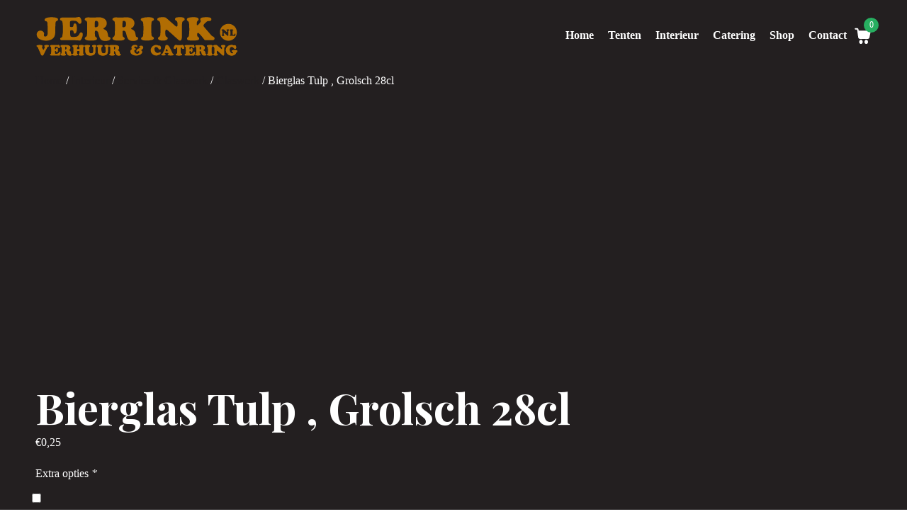

--- FILE ---
content_type: text/html; charset=UTF-8
request_url: https://jerrink.nl/product/bierglas-tulp-grolsch-28cl/
body_size: 100136
content:
<!DOCTYPE html>
<html class="no-js" lang="nl-NL">

<head>
    <meta charset="UTF-8">
    <meta name="viewport" content="width=device-width, initial-scale=1.0">
    <link rel="stylesheet" type="text/css" href="https://jerrink.nl/wp-content/themes/jerrink/library/build/stylesheet.css">
    <link rel="preconnect" href="https://fonts.gstatic.com">
    
    <meta name='robots' content='index, follow, max-image-preview:large, max-snippet:-1, max-video-preview:-1' />

	<!-- This site is optimized with the Yoast SEO plugin v26.6 - https://yoast.com/wordpress/plugins/seo/ -->
	<title>Bierglas Tulp , Grolsch 28cl - Jerrink Verhuur en Catering</title>
<link data-rocket-preload as="style" href="https://fonts.googleapis.com/css2?family=Playfair+Display:wght@400;700&#038;display=swap" rel="preload">
<link href="https://fonts.googleapis.com/css2?family=Playfair+Display:wght@400;700&#038;display=swap" media="print" onload="this.media=&#039;all&#039;" rel="stylesheet">
<noscript data-wpr-hosted-gf-parameters=""><link rel="stylesheet" href="https://fonts.googleapis.com/css2?family=Playfair+Display:wght@400;700&#038;display=swap"></noscript>
	<link rel="canonical" href="https://jerrink.nl/product/bierglas-tulp-grolsch-28cl/" />
	<meta property="og:locale" content="nl_NL" />
	<meta property="og:type" content="article" />
	<meta property="og:title" content="Bierglas Tulp , Grolsch 28cl - Jerrink Verhuur en Catering" />
	<meta property="og:url" content="https://jerrink.nl/product/bierglas-tulp-grolsch-28cl/" />
	<meta property="og:site_name" content="Jerrink Verhuur en Catering" />
	<meta property="article:modified_time" content="2022-02-03T12:17:20+00:00" />
	<meta property="og:image" content="https://jerrink.nl/wp-content/uploads/2021/04/Grolsch-glas-scaled.jpg" />
	<meta property="og:image:width" content="2560" />
	<meta property="og:image:height" content="1709" />
	<meta property="og:image:type" content="image/jpeg" />
	<meta name="twitter:card" content="summary_large_image" />
	<script type="application/ld+json" class="yoast-schema-graph">{"@context":"https://schema.org","@graph":[{"@type":"WebPage","@id":"https://jerrink.nl/product/bierglas-tulp-grolsch-28cl/","url":"https://jerrink.nl/product/bierglas-tulp-grolsch-28cl/","name":"Bierglas Tulp , Grolsch 28cl - Jerrink Verhuur en Catering","isPartOf":{"@id":"https://jerrink.nl/#website"},"primaryImageOfPage":{"@id":"https://jerrink.nl/product/bierglas-tulp-grolsch-28cl/#primaryimage"},"image":{"@id":"https://jerrink.nl/product/bierglas-tulp-grolsch-28cl/#primaryimage"},"thumbnailUrl":"https://jerrink.nl/wp-content/uploads/2021/04/Grolsch-glas-scaled.jpg","datePublished":"2021-04-19T08:59:12+00:00","dateModified":"2022-02-03T12:17:20+00:00","breadcrumb":{"@id":"https://jerrink.nl/product/bierglas-tulp-grolsch-28cl/#breadcrumb"},"inLanguage":"nl-NL","potentialAction":[{"@type":"ReadAction","target":["https://jerrink.nl/product/bierglas-tulp-grolsch-28cl/"]}]},{"@type":"ImageObject","inLanguage":"nl-NL","@id":"https://jerrink.nl/product/bierglas-tulp-grolsch-28cl/#primaryimage","url":"https://jerrink.nl/wp-content/uploads/2021/04/Grolsch-glas-scaled.jpg","contentUrl":"https://jerrink.nl/wp-content/uploads/2021/04/Grolsch-glas-scaled.jpg","width":2560,"height":1709},{"@type":"BreadcrumbList","@id":"https://jerrink.nl/product/bierglas-tulp-grolsch-28cl/#breadcrumb","itemListElement":[{"@type":"ListItem","position":1,"name":"Shop","item":"https://jerrink.nl/shop/"},{"@type":"ListItem","position":2,"name":"Bierglas Tulp , Grolsch 28cl"}]},{"@type":"WebSite","@id":"https://jerrink.nl/#website","url":"https://jerrink.nl/","name":"Jerrink Verhuur en Catering","description":"Totaal service voor bedrijf en particulier","publisher":{"@id":"https://jerrink.nl/#organization"},"potentialAction":[{"@type":"SearchAction","target":{"@type":"EntryPoint","urlTemplate":"https://jerrink.nl/?s={search_term_string}"},"query-input":{"@type":"PropertyValueSpecification","valueRequired":true,"valueName":"search_term_string"}}],"inLanguage":"nl-NL"},{"@type":"Organization","@id":"https://jerrink.nl/#organization","name":"Jerrink Verhuur en Catering","url":"https://jerrink.nl/","logo":{"@type":"ImageObject","inLanguage":"nl-NL","@id":"https://jerrink.nl/#/schema/logo/image/","url":"https://jerrink.nl/wp-content/uploads/2021/11/jerrink_logo.svg","contentUrl":"https://jerrink.nl/wp-content/uploads/2021/11/jerrink_logo.svg","caption":"Jerrink Verhuur en Catering"},"image":{"@id":"https://jerrink.nl/#/schema/logo/image/"}}]}</script>
	<!-- / Yoast SEO plugin. -->


<link href='https://fonts.gstatic.com' crossorigin rel='preconnect' />
<link rel="alternate" title="oEmbed (JSON)" type="application/json+oembed" href="https://jerrink.nl/wp-json/oembed/1.0/embed?url=https%3A%2F%2Fjerrink.nl%2Fproduct%2Fbierglas-tulp-grolsch-28cl%2F" />
<link rel="alternate" title="oEmbed (XML)" type="text/xml+oembed" href="https://jerrink.nl/wp-json/oembed/1.0/embed?url=https%3A%2F%2Fjerrink.nl%2Fproduct%2Fbierglas-tulp-grolsch-28cl%2F&#038;format=xml" />
<style id='wp-img-auto-sizes-contain-inline-css' type='text/css'>
img:is([sizes=auto i],[sizes^="auto," i]){contain-intrinsic-size:3000px 1500px}
/*# sourceURL=wp-img-auto-sizes-contain-inline-css */
</style>
<style id='wp-emoji-styles-inline-css' type='text/css'>

	img.wp-smiley, img.emoji {
		display: inline !important;
		border: none !important;
		box-shadow: none !important;
		height: 1em !important;
		width: 1em !important;
		margin: 0 0.07em !important;
		vertical-align: -0.1em !important;
		background: none !important;
		padding: 0 !important;
	}
/*# sourceURL=wp-emoji-styles-inline-css */
</style>
<style id='wp-block-library-inline-css' type='text/css'>
:root{--wp-block-synced-color:#7a00df;--wp-block-synced-color--rgb:122,0,223;--wp-bound-block-color:var(--wp-block-synced-color);--wp-editor-canvas-background:#ddd;--wp-admin-theme-color:#007cba;--wp-admin-theme-color--rgb:0,124,186;--wp-admin-theme-color-darker-10:#006ba1;--wp-admin-theme-color-darker-10--rgb:0,107,160.5;--wp-admin-theme-color-darker-20:#005a87;--wp-admin-theme-color-darker-20--rgb:0,90,135;--wp-admin-border-width-focus:2px}@media (min-resolution:192dpi){:root{--wp-admin-border-width-focus:1.5px}}.wp-element-button{cursor:pointer}:root .has-very-light-gray-background-color{background-color:#eee}:root .has-very-dark-gray-background-color{background-color:#313131}:root .has-very-light-gray-color{color:#eee}:root .has-very-dark-gray-color{color:#313131}:root .has-vivid-green-cyan-to-vivid-cyan-blue-gradient-background{background:linear-gradient(135deg,#00d084,#0693e3)}:root .has-purple-crush-gradient-background{background:linear-gradient(135deg,#34e2e4,#4721fb 50%,#ab1dfe)}:root .has-hazy-dawn-gradient-background{background:linear-gradient(135deg,#faaca8,#dad0ec)}:root .has-subdued-olive-gradient-background{background:linear-gradient(135deg,#fafae1,#67a671)}:root .has-atomic-cream-gradient-background{background:linear-gradient(135deg,#fdd79a,#004a59)}:root .has-nightshade-gradient-background{background:linear-gradient(135deg,#330968,#31cdcf)}:root .has-midnight-gradient-background{background:linear-gradient(135deg,#020381,#2874fc)}:root{--wp--preset--font-size--normal:16px;--wp--preset--font-size--huge:42px}.has-regular-font-size{font-size:1em}.has-larger-font-size{font-size:2.625em}.has-normal-font-size{font-size:var(--wp--preset--font-size--normal)}.has-huge-font-size{font-size:var(--wp--preset--font-size--huge)}.has-text-align-center{text-align:center}.has-text-align-left{text-align:left}.has-text-align-right{text-align:right}.has-fit-text{white-space:nowrap!important}#end-resizable-editor-section{display:none}.aligncenter{clear:both}.items-justified-left{justify-content:flex-start}.items-justified-center{justify-content:center}.items-justified-right{justify-content:flex-end}.items-justified-space-between{justify-content:space-between}.screen-reader-text{border:0;clip-path:inset(50%);height:1px;margin:-1px;overflow:hidden;padding:0;position:absolute;width:1px;word-wrap:normal!important}.screen-reader-text:focus{background-color:#ddd;clip-path:none;color:#444;display:block;font-size:1em;height:auto;left:5px;line-height:normal;padding:15px 23px 14px;text-decoration:none;top:5px;width:auto;z-index:100000}html :where(.has-border-color){border-style:solid}html :where([style*=border-top-color]){border-top-style:solid}html :where([style*=border-right-color]){border-right-style:solid}html :where([style*=border-bottom-color]){border-bottom-style:solid}html :where([style*=border-left-color]){border-left-style:solid}html :where([style*=border-width]){border-style:solid}html :where([style*=border-top-width]){border-top-style:solid}html :where([style*=border-right-width]){border-right-style:solid}html :where([style*=border-bottom-width]){border-bottom-style:solid}html :where([style*=border-left-width]){border-left-style:solid}html :where(img[class*=wp-image-]){height:auto;max-width:100%}:where(figure){margin:0 0 1em}html :where(.is-position-sticky){--wp-admin--admin-bar--position-offset:var(--wp-admin--admin-bar--height,0px)}@media screen and (max-width:600px){html :where(.is-position-sticky){--wp-admin--admin-bar--position-offset:0px}}
/*wp_block_styles_on_demand_placeholder:694e1fe36af4d*/
/*# sourceURL=wp-block-library-inline-css */
</style>
<style id='classic-theme-styles-inline-css' type='text/css'>
/*! This file is auto-generated */
.wp-block-button__link{color:#fff;background-color:#32373c;border-radius:9999px;box-shadow:none;text-decoration:none;padding:calc(.667em + 2px) calc(1.333em + 2px);font-size:1.125em}.wp-block-file__button{background:#32373c;color:#fff;text-decoration:none}
/*# sourceURL=/wp-includes/css/classic-themes.min.css */
</style>
<link rel='stylesheet' id='photoswipe-css' href='https://jerrink.nl/wp-content/plugins/woocommerce/assets/css/photoswipe/photoswipe.min.css?ver=10.4.3' type='text/css' media='all' />
<link rel='stylesheet' id='photoswipe-default-skin-css' href='https://jerrink.nl/wp-content/plugins/woocommerce/assets/css/photoswipe/default-skin/default-skin.min.css?ver=10.4.3' type='text/css' media='all' />
<link rel='stylesheet' id='woocommerce-layout-css' href='https://jerrink.nl/wp-content/plugins/woocommerce/assets/css/woocommerce-layout.css?ver=10.4.3' type='text/css' media='all' />
<link rel='stylesheet' id='woocommerce-smallscreen-css' href='https://jerrink.nl/wp-content/plugins/woocommerce/assets/css/woocommerce-smallscreen.css?ver=10.4.3' type='text/css' media='only screen and (max-width: 768px)' />
<link rel='stylesheet' id='woocommerce-general-css' href='https://jerrink.nl/wp-content/plugins/woocommerce/assets/css/woocommerce.css?ver=10.4.3' type='text/css' media='all' />
<style id='woocommerce-inline-inline-css' type='text/css'>
.woocommerce form .form-row .required { visibility: visible; }
/*# sourceURL=woocommerce-inline-inline-css */
</style>
<link rel='stylesheet' id='dashicons-css' href='https://jerrink.nl/wp-includes/css/dashicons.min.css?ver=6.9' type='text/css' media='all' />
<link rel='stylesheet' id='woocommerce-addons-css-css' href='https://jerrink.nl/wp-content/plugins/woocommerce-product-addons/assets/css/frontend/frontend.css?ver=7.0.1' type='text/css' media='all' />
<script type="text/template" id="tmpl-variation-template">
	<div class="woocommerce-variation-description">{{{ data.variation.variation_description }}}</div>
	<div class="woocommerce-variation-price">{{{ data.variation.price_html }}}</div>
	<div class="woocommerce-variation-availability">{{{ data.variation.availability_html }}}</div>
</script>
<script type="text/template" id="tmpl-unavailable-variation-template">
	<p>Dit product is niet beschikbaar. Kies een andere combinatie.</p>
</script>
<script type="text/javascript" src="https://jerrink.nl/wp-includes/js/jquery/jquery.min.js?ver=3.7.1" id="jquery-core-js"></script>
<script type="text/javascript" src="https://jerrink.nl/wp-includes/js/jquery/jquery-migrate.min.js?ver=3.4.1" id="jquery-migrate-js"></script>
<script type="text/javascript" src="https://jerrink.nl/wp-includes/js/underscore.min.js?ver=1.13.7" id="underscore-js"></script>
<script type="text/javascript" id="wp-util-js-extra">
/* <![CDATA[ */
var _wpUtilSettings = {"ajax":{"url":"/wp-admin/admin-ajax.php"}};
//# sourceURL=wp-util-js-extra
/* ]]> */
</script>
<script type="text/javascript" src="https://jerrink.nl/wp-includes/js/wp-util.min.js?ver=6.9" id="wp-util-js"></script>
<script type="text/javascript" src="https://jerrink.nl/wp-content/plugins/woocommerce/assets/js/jquery-blockui/jquery.blockUI.min.js?ver=2.7.0-wc.10.4.3" id="wc-jquery-blockui-js" defer="defer" data-wp-strategy="defer"></script>
<script type="text/javascript" id="wc-add-to-cart-variation-js-extra">
/* <![CDATA[ */
var wc_add_to_cart_variation_params = {"wc_ajax_url":"/?wc-ajax=%%endpoint%%","i18n_no_matching_variations_text":"Geen producten gevonden. Kies een andere combinatie.","i18n_make_a_selection_text":"Selecteer enkele productopties voordat je dit product aan je winkelwagen toevoegt.","i18n_unavailable_text":"Dit product is niet beschikbaar. Kies een andere combinatie.","i18n_reset_alert_text":"Je selectie is opnieuw ingesteld. Selecteer eerst product-opties alvorens dit product in de winkelmand te plaatsen."};
//# sourceURL=wc-add-to-cart-variation-js-extra
/* ]]> */
</script>
<script type="text/javascript" src="https://jerrink.nl/wp-content/plugins/woocommerce/assets/js/frontend/add-to-cart-variation.min.js?ver=10.4.3" id="wc-add-to-cart-variation-js" defer="defer" data-wp-strategy="defer"></script>
<script type="text/javascript" id="wc-add-to-cart-js-extra">
/* <![CDATA[ */
var wc_add_to_cart_params = {"ajax_url":"/wp-admin/admin-ajax.php","wc_ajax_url":"/?wc-ajax=%%endpoint%%","i18n_view_cart":"Bekijk winkelwagen","cart_url":"https://jerrink.nl/winkelmand/","is_cart":"","cart_redirect_after_add":"no"};
//# sourceURL=wc-add-to-cart-js-extra
/* ]]> */
</script>
<script type="text/javascript" src="https://jerrink.nl/wp-content/plugins/woocommerce/assets/js/frontend/add-to-cart.min.js?ver=10.4.3" id="wc-add-to-cart-js" defer="defer" data-wp-strategy="defer"></script>
<script type="text/javascript" src="https://jerrink.nl/wp-content/plugins/woocommerce/assets/js/zoom/jquery.zoom.min.js?ver=1.7.21-wc.10.4.3" id="wc-zoom-js" defer="defer" data-wp-strategy="defer"></script>
<script type="text/javascript" src="https://jerrink.nl/wp-content/plugins/woocommerce/assets/js/flexslider/jquery.flexslider.min.js?ver=2.7.2-wc.10.4.3" id="wc-flexslider-js" defer="defer" data-wp-strategy="defer"></script>
<script type="text/javascript" src="https://jerrink.nl/wp-content/plugins/woocommerce/assets/js/photoswipe/photoswipe.min.js?ver=4.1.1-wc.10.4.3" id="wc-photoswipe-js" defer="defer" data-wp-strategy="defer"></script>
<script type="text/javascript" src="https://jerrink.nl/wp-content/plugins/woocommerce/assets/js/photoswipe/photoswipe-ui-default.min.js?ver=4.1.1-wc.10.4.3" id="wc-photoswipe-ui-default-js" defer="defer" data-wp-strategy="defer"></script>
<script type="text/javascript" id="wc-single-product-js-extra">
/* <![CDATA[ */
var wc_single_product_params = {"i18n_required_rating_text":"Selecteer een waardering","i18n_rating_options":["1 van de 5 sterren","2 van de 5 sterren","3 van de 5 sterren","4 van de 5 sterren","5 van de 5 sterren"],"i18n_product_gallery_trigger_text":"Afbeeldinggalerij in volledig scherm bekijken","review_rating_required":"yes","flexslider":{"rtl":false,"animation":"slide","smoothHeight":true,"directionNav":false,"controlNav":"thumbnails","slideshow":false,"animationSpeed":500,"animationLoop":false,"allowOneSlide":false},"zoom_enabled":"1","zoom_options":[],"photoswipe_enabled":"1","photoswipe_options":{"shareEl":false,"closeOnScroll":false,"history":false,"hideAnimationDuration":0,"showAnimationDuration":0},"flexslider_enabled":"1"};
//# sourceURL=wc-single-product-js-extra
/* ]]> */
</script>
<script type="text/javascript" src="https://jerrink.nl/wp-content/plugins/woocommerce/assets/js/frontend/single-product.min.js?ver=10.4.3" id="wc-single-product-js" defer="defer" data-wp-strategy="defer"></script>
<script type="text/javascript" src="https://jerrink.nl/wp-content/plugins/woocommerce/assets/js/js-cookie/js.cookie.min.js?ver=2.1.4-wc.10.4.3" id="wc-js-cookie-js" defer="defer" data-wp-strategy="defer"></script>
<script type="text/javascript" id="woocommerce-js-extra">
/* <![CDATA[ */
var woocommerce_params = {"ajax_url":"/wp-admin/admin-ajax.php","wc_ajax_url":"/?wc-ajax=%%endpoint%%","i18n_password_show":"Wachtwoord weergeven","i18n_password_hide":"Wachtwoord verbergen"};
//# sourceURL=woocommerce-js-extra
/* ]]> */
</script>
<script type="text/javascript" src="https://jerrink.nl/wp-content/plugins/woocommerce/assets/js/frontend/woocommerce.min.js?ver=10.4.3" id="woocommerce-js" defer="defer" data-wp-strategy="defer"></script>
<script type="text/javascript" src="https://jerrink.nl/wp-content/plugins/woocommerce/assets/js/dompurify/purify.min.js?ver=10.4.3" id="wc-dompurify-js" defer="defer" data-wp-strategy="defer"></script>
<script type="text/javascript" src="https://jerrink.nl/wp-content/plugins/woocommerce/assets/js/jquery-tiptip/jquery.tipTip.min.js?ver=10.4.3" id="wc-jquery-tiptip-js" defer="defer" data-wp-strategy="defer"></script>
<script type="text/javascript" id="WCPAY_ASSETS-js-extra">
/* <![CDATA[ */
var wcpayAssets = {"url":"https://jerrink.nl/wp-content/plugins/woocommerce-payments/dist/"};
//# sourceURL=WCPAY_ASSETS-js-extra
/* ]]> */
</script>
<link rel="https://api.w.org/" href="https://jerrink.nl/wp-json/" /><link rel="alternate" title="JSON" type="application/json" href="https://jerrink.nl/wp-json/wp/v2/product/531" /><link rel="EditURI" type="application/rsd+xml" title="RSD" href="https://jerrink.nl/xmlrpc.php?rsd" />
<meta name="generator" content="WordPress 6.9" />
<meta name="generator" content="WooCommerce 10.4.3" />
<link rel='shortlink' href='https://jerrink.nl/?p=531' />
	<noscript><style>.woocommerce-product-gallery{ opacity: 1 !important; }</style></noscript>
	<style>.qib-container input[type='number']:not(#qib_id):not(#qib_id){-moz-appearance:textfield;}.qib-container input[type='number']:not(#qib_id):not(#qib_id)::-webkit-outer-spin-button,.qib-container input[type='number']:not(#qib_id):not(#qib_id)::-webkit-inner-spin-button{-webkit-appearance:none;display:none;margin:0;}form.cart button[type='submit']:not(#qib_id):not(#qib_id),form.cart .qib-container + div:not(#qib_id):not(#qib_id){display:inline-block;margin:0;padding-top:0;padding-bottom:0;float:none;vertical-align:top;text-align:center;}form.cart button[type='submit']:not(#qib_id):not(#qib_id):not(_){line-height:1;}form.cart button[type='submit']:not(#qib_id):not(#qib_id):not(_):not(_){height:35px;text-align:center;}form.cart .qib-container + button[type='submit']:not(#qib_id):not(#qib_id),form.cart .qib-container + div:not(#qib_id):not(#qib_id):not(_){margin-left:1em;}form.cart button[type='submit']:focus:not(#qib_id):not(#qib_id){outline-width:2px;outline-offset:-2px;outline-style:solid;}.qib-container div.quantity:not(#qib_id):not(#qib_id) {float:left;line-height:1;display:inline-block;margin:0;padding:0;border:none;border-radius:0;width:auto;min-height:initial;min-width:initial;max-height:initial;max-width:initial;}.qib-button:not(#qib_id):not(#qib_id){line-height:1;display:inline-block;margin:0;padding:0;box-sizing:border-box;height:35px;width:30px;color:black;background:#e2e2e2;border-color:#cac9c9;float:left;min-height:initial;min-width:initial;max-height:initial;max-width:initial;vertical-align:middle;font-size:16px;letter-spacing:0;border-style:solid;border-width:1px;transition:none;border-radius:0;}.qib-button:focus:not(#qib_id):not(#qib_id) {border:2px #b3b3aa solid;outline:none;}.qib-button:hover:not(#qib_id):not(#qib_id) {background:#d6d5d5;}.qib-container .quantity input.qty:not(#qib_id):not(#qib_id){line-height:1;background:none;text-align:center;vertical-align:middle;margin:0;padding:0;box-sizing:border-box;height:35px;width:45px;min-height:initial;min-width:initial;max-height:initial;max-width:initial;box-shadow:none;font-size:15px;border-style:solid;border-color:#cac9c9;border-width:1px 0;border-radius:0;}.qib-container .quantity input.qty:focus:not(#qib_id):not(#qib_id) {border-color:#cac9c9;outline:none;border-width:2px 1px;border-style:solid;}.woocommerce table.cart td.product-quantity:not(#qib_id):not(#qib_id){white-space:nowrap;}@media (min-width:768px){.woocommerce table.cart td.product-quantity:not(#qib_id):not(#qib_id){text-align:center;}}@media (min-width:768px){.woocommerce table.cart td.product-quantity .qib-container:not(#qib_id):not(#qib_id){display:flex;justify-content:center;}}.qib-container:not(#qib_id):not(#qib_id) {display:inline-block;}.woocommerce-grouped-product-list-item__quantity:not(#qib_id):not(#qib_id){margin:0;padding-left:0;padding-right:0;text-align:left;}.woocommerce-grouped-product-list-item__quantity .qib-container:not(#qib_id):not(#qib_id){display:flex;}.quantity .minus:not(#qib_id):not(#qib_id),.quantity .plus:not(#qib_id):not(#qib_id),.quantity > a:not(#qib_id):not(#qib_id){display:none;}.products.oceanwp-row .qib-container:not(#qib_id):not(#qib_id){margin-bottom:8px;}</style><link rel="icon" href="https://jerrink.nl/wp-content/uploads/2022/09/cropped-jerrink_favicon-32x32.jpg" sizes="32x32" />
<link rel="icon" href="https://jerrink.nl/wp-content/uploads/2022/09/cropped-jerrink_favicon-192x192.jpg" sizes="192x192" />
<link rel="apple-touch-icon" href="https://jerrink.nl/wp-content/uploads/2022/09/cropped-jerrink_favicon-180x180.jpg" />
<meta name="msapplication-TileImage" content="https://jerrink.nl/wp-content/uploads/2022/09/cropped-jerrink_favicon-270x270.jpg" />
    <!-- Google tag (gtag.js) -->
    <script async src="https://www.googletagmanager.com/gtag/js?id=G-7TQBV8QVB4"></script>
    <script>
        window.dataLayer = window.dataLayer || [];

        function gtag() {
            dataLayer.push(arguments);
        }
        gtag('js', new Date());

        gtag('config', 'G-7TQBV8QVB4');
    </script>
<meta name="generator" content="WP Rocket 3.20.2" data-wpr-features="wpr_preload_links wpr_desktop" /></head>

<body class="wp-singular product-template-default single single-product postid-531 wp-custom-logo wp-theme-jerrink theme-jerrink woocommerce woocommerce-page woocommerce-no-js">
    <svg viewBox="0 0 100 100" xmlns="http://www.w3.org/2000/svg" style="display:none;"><symbol viewBox="0 0 59 59" id="icon-btn--next">  <g id="btn--next-Page-1" stroke="none" stroke-width="1" fill="none" fill-rule="evenodd"> <g id="btn--next-Homepagina---dark" transform="translate(-1290.000000, -1327.000000)"> <g id="btn--next-Tenten" transform="translate(0.000000, 827.000000)"> <g id="btn--next-Group-11" transform="translate(559.000000, 305.000000)"> <g id="btn--next-Group-7" transform="translate(731.000000, 195.000000)"> <rect id="btn--next-Rectangle" fill="#9B6213" x="0" y="0" width="59" height="59" rx="29.5"/> <path d="M41,28 L21.8,28 L26.42,23.38 C26.814,22.986 27,22.516 27,22 C27,21.016 26.187,20 25,20 C24.469,20 24.006,20.193 23.62,20.58 L15.662,28.538 C15.334,28.866 15,29.271 15,30 C15,30.729 15.279,31.08 15.646,31.447 L23.62,39.42 C24.006,39.807 24.469,40 25,40 C26.188,40 27,38.984 27,38 C27,37.484 26.814,37.014 26.42,36.62 L21.8,32 L41,32 C42.104,32 43,31.104 43,30 C43,28.896 42.104,28 41,28 Z" id="btn--next-Path-Copy" fill="#FFFFFF" fill-rule="nonzero" transform="translate(29.000000, 30.000000) rotate(180.000000) translate(-29.000000, -30.000000) "/> </g> </g> </g> </g> </g> </symbol><symbol viewBox="0 0 343 325" id="icon-car">  <g id="car-Page-1" stroke="none" stroke-width="1" fill="none" fill-rule="evenodd"> <g id="car-Homepagina---dark" transform="translate(-1219.000000, -2651.000000)" fill="#999999" fill-rule="nonzero"> <g id="car-Group-3" transform="translate(1219.000000, 2651.000000)"> <path d="M324.602087,173.155738 L320.578095,173.155738 L320.578095,91.2397541 C327.955415,87.2438525 333.991404,79.9180328 336.674066,71.2602459 C338.015397,66.5983607 337.344731,61.2704918 335.332735,55.942623 L319.236764,15.9836066 C315.212771,5.99385246 305.823454,0 295.092807,0 L93.8931658,0 C83.1625183,0 73.7732017,6.65983607 69.7492089,15.9836066 L53.6532376,55.2766393 C51.6412412,60.6045082 50.9705757,65.932377 52.3119067,70.5942623 C54.3239031,79.2520492 60.3598923,86.5778689 68.4078779,90.5737705 L68.4078779,172.489754 L64.3838851,172.489754 L6.7066547,172.489754 C2.68266188,172.489754 0,175.153689 0,179.14959 C0,183.145492 2.68266188,185.809426 6.7066547,185.809426 L44.9345865,185.809426 C44.263921,187.807377 43.5932555,189.805328 43.5932555,192.469262 L43.5932555,248.411885 C43.5932555,259.733607 52.3119067,268.391393 63.7132196,268.391393 L130.109101,268.391393 C131.450432,283.043033 138.157087,296.362705 148.217069,306.352459 C159.618382,317.67418 175.714353,325 193.151655,325 C210.588958,325 226.684929,317.67418 238.086242,306.352459 C248.146224,296.362705 254.852879,283.043033 256.19421,268.391393 L322.590091,268.391393 C333.991404,268.391393 342.710055,259.733607 342.710055,248.411885 L342.710055,192.469262 C344.722052,181.813525 336.0034,173.155738 324.602087,173.155738 Z M65.7252161,60.6045082 L81.8211873,21.3114754 C83.8331837,16.6495902 88.527842,13.3196721 93.8931658,13.3196721 L295.092807,13.3196721 C300.458131,13.3196721 305.152789,16.6495902 307.164785,21.3114754 L323.260757,60.6045082 C323.931422,62.602459 324.602087,65.2663934 323.931422,67.9303279 C322.590091,73.9241803 317.895433,79.2520492 311.859444,81.25 C309.847447,81.9159836 307.835451,82.5819672 305.152789,82.5819672 C298.446134,82.5819672 292.410145,79.2520492 288.386152,73.2581967 C287.044821,71.2602459 285.032825,69.9282787 283.020828,69.9282787 C281.008832,69.9282787 278.32617,71.2602459 277.655505,73.2581967 C274.302177,79.2520492 267.595523,82.5819672 260.888868,82.5819672 C254.182213,82.5819672 248.146224,79.2520492 244.122231,73.2581967 C241.439569,69.2622951 235.40358,69.2622951 232.720918,73.2581967 C229.367591,79.2520492 222.660936,82.5819672 215.954281,82.5819672 C209.247627,82.5819672 203.211637,79.2520492 199.187645,73.2581967 C197.846314,71.2602459 195.834317,69.9282787 193.822321,69.9282787 C191.810324,69.9282787 189.127663,71.2602459 188.456997,73.2581967 C185.10367,79.2520492 178.397015,82.5819672 171.69036,82.5819672 C164.983706,82.5819672 158.947716,79.2520492 154.923724,73.2581967 C153.582393,71.2602459 151.570396,69.9282787 149.5584,69.9282787 C147.546403,69.9282787 144.863742,71.2602459 144.193076,73.2581967 C140.839749,79.2520492 134.133094,82.5819672 127.426439,82.5819672 C120.719785,82.5819672 114.683795,79.2520492 110.659803,73.2581967 C107.977141,69.2622951 101.941151,69.2622951 99.2584896,73.2581967 C95.9051622,79.2520492 89.1985075,82.5819672 82.4918528,82.5819672 C80.4798564,82.5819672 77.7971945,81.9159836 75.7851981,81.25 C69.7492089,79.2520492 65.0545506,74.5901639 63.7132196,67.9303279 C64.3838851,65.2663934 65.0545506,62.602459 65.7252161,60.6045082 Z M83.8331837,95.2356557 C91.8811694,95.2356557 99.929155,91.9057377 105.965144,86.5778689 C112.001133,91.9057377 120.049119,95.2356557 128.097105,95.2356557 C136.14509,95.2356557 144.193076,91.9057377 150.229065,86.5778689 C156.265055,91.9057377 164.31304,95.2356557 172.361026,95.2356557 C180.409011,95.2356557 188.456997,91.9057377 194.492986,86.5778689 C200.528976,91.9057377 208.576961,95.2356557 216.624947,95.2356557 C224.672932,95.2356557 232.720918,91.9057377 238.756907,86.5778689 C244.792897,91.9057377 252.840882,95.2356557 260.888868,95.2356557 C268.936853,95.2356557 276.984839,91.9057377 283.020828,86.5778689 C289.056818,91.9057377 297.104803,95.2356557 305.152789,95.2356557 C305.823454,95.2356557 307.164785,95.2356557 307.835451,95.2356557 L307.835451,173.155738 L155.594389,173.155738 C152.911727,157.838115 139.498418,146.516393 124.073112,146.516393 C108.647806,146.516393 95.2344967,157.838115 92.5518349,173.155738 L81.8211873,173.155738 L81.8211873,95.2356557 C81.8211873,95.2356557 83.1625183,95.2356557 83.8331837,95.2356557 Z M142.18108,173.155738 L105.965144,173.155738 C108.647806,165.163934 115.354461,159.836066 124.073112,159.836066 C132.791763,159.836066 139.498418,165.163934 142.18108,173.155738 Z M225.343598,221.772541 L201.199641,245.747951 L201.199641,211.782787 C209.918292,213.114754 217.966278,216.444672 225.343598,221.772541 Z M244.792897,255.071721 L210.588958,255.071721 L234.732914,231.096311 C240.098238,238.422131 243.451566,246.413934 244.792897,255.071721 Z M234.732914,292.366803 L210.588958,268.391393 L244.792897,268.391393 C243.451566,277.04918 240.098238,285.706967 234.732914,292.366803 Z M144.193076,268.391393 L178.397015,268.391393 L154.253058,292.366803 C148.887734,285.706967 145.534407,277.04918 144.193076,268.391393 Z M187.786332,277.715164 L187.786332,311.680328 C179.06768,310.348361 170.349029,307.018443 163.642375,301.690574 L187.786332,277.715164 Z M201.199641,277.715164 L225.343598,301.690574 C218.636943,307.018443 210.588958,310.348361 201.199641,311.680328 L201.199641,277.715164 Z M187.786332,245.747951 L163.642375,221.772541 C170.349029,216.444672 178.397015,213.114754 187.786332,211.782787 L187.786332,245.747951 Z M154.253058,231.096311 L178.397015,255.071721 L144.193076,255.071721 C145.534407,246.413934 148.887734,238.422131 154.253058,231.096311 Z M331.308742,248.411885 C331.308742,251.741803 328.62608,255.071721 324.602087,255.071721 L258.206206,255.071721 C256.864875,240.420082 250.15822,227.10041 240.098238,217.110656 C228.696925,205.788934 212.600954,198.463115 195.163652,198.463115 C177.72635,198.463115 161.630378,205.788934 150.229065,217.110656 C140.169083,227.10041 133.462429,240.420082 132.121098,255.071721 L65.7252161,255.071721 C62.3718887,255.071721 59.0185614,252.407787 59.0185614,248.411885 L59.0185614,192.469262 C59.0185614,189.139344 61.7012232,185.809426 65.7252161,185.809426 L76.4558636,185.809426 L98.5878241,185.809426 L149.5584,185.809426 L314.542105,185.809426 L325.272753,185.809426 C328.62608,185.809426 331.979408,188.473361 331.979408,192.469262 L331.979408,248.411885 L331.308742,248.411885 Z" id="car-Shape"/> <path d="M123.5,144 C134.741935,144 144,134.741935 144,123.5 C144,112.258065 134.741935,103 123.5,103 C112.258065,103 103,112.258065 103,123.5 C103,134.741935 112.258065,144 123.5,144 Z M123.5,116.225806 C127.467742,116.225806 130.774194,119.532258 130.774194,123.5 C130.774194,127.467742 127.467742,130.774194 123.5,130.774194 C119.532258,130.774194 116.225806,127.467742 116.225806,123.5 C116.225806,119.532258 119.532258,116.225806 123.5,116.225806 Z" id="car-Shape"/> </g> </g> </g> </symbol><symbol viewBox="0 0 407 366" id="icon-carnival">  <g id="carnival-Page-1" stroke="none" stroke-width="1" fill="none" fill-rule="evenodd"> <g id="carnival-Homepagina---dark" transform="translate(173.000000, -1333.000000)" fill="#FFFFFF" fill-rule="nonzero"> <g id="carnival-iconfinder_carnival_mask_circus_theater-03_5934059(2)" transform="translate(-173.000000, 1333.000000)"> <path d="M402.153955,108.198506 L207.336183,1.17182497 C204.988981,-0.390608324 201.859378,-0.390608324 199.512176,1.17182497 L3.91200345,108.198506 C3.12960276,108.198506 3.12960276,108.979723 2.34720207,108.979723 C2.34720207,108.979723 1.56480138,108.979723 1.56480138,109.760939 C0.782400691,110.542156 0,111.323372 0,112.104589 C0,112.104589 0,112.104589 0,112.104589 C0,113.667022 0,114.448239 0,115.229456 C0,115.229456 0,115.229456 0,115.229456 L0,136.322305 C0,151.165422 12.5184111,163.664888 27.3840242,163.664888 C31.2960276,163.664888 35.9904318,162.883671 39.1200345,160.540021 L39.1200345,358.187834 C39.1200345,362.875133 42.2496373,366 46.9440414,366 L359.904318,366 C364.598722,366 367.728325,362.875133 367.728325,358.187834 L367.728325,160.540021 C371.640328,162.102455 375.552332,163.664888 379.464335,163.664888 C394.329948,163.664888 406.848359,151.165422 406.848359,136.322305 L406.848359,116.010672 C406.848359,116.010672 406.848359,115.229456 406.848359,115.229456 C407.63076,112.104589 405.283558,108.979723 402.153955,108.198506 Z M203.42418,16.796158 L368.510725,107.417289 L359.904318,107.417289 L359.904318,107.417289 L320.784283,107.417289 L281.664249,107.417289 L242.544214,107.417289 L203.42418,107.417289 L164.304145,107.417289 L125.184111,107.417289 L86.064076,107.417289 L46.9440414,107.417289 L46.9440414,107.417289 L38.3376338,107.417289 L203.42418,16.796158 Z M312.960276,136.322305 C312.960276,142.572038 307.483471,148.040555 301.224266,148.040555 C294.96506,148.040555 289.488256,142.572038 289.488256,136.322305 L289.488256,123.041622 L312.960276,123.041622 L312.960276,136.322305 Z M277.752245,350.375667 C256.627427,326.157951 222.984197,280.847385 211.248186,229.287086 C210.465786,225.381003 207.336183,223.037353 203.42418,223.037353 C199.512176,223.037353 196.382573,225.381003 195.600173,229.287086 C183.864162,280.847385 150.220933,326.157951 129.096114,350.375667 L113.4481,350.375667 L113.4481,162.102455 C118.142504,160.540021 122.054508,158.196371 125.184111,155.071505 C129.878515,160.540021 136.920121,163.664888 144.744128,163.664888 C152.568135,163.664888 159.609741,160.540021 164.304145,155.071505 C168.998549,160.540021 176.040155,163.664888 183.864162,163.664888 C191.688169,163.664888 198.729775,160.540021 203.42418,155.071505 C208.118584,160.540021 215.16019,163.664888 222.984197,163.664888 C230.808204,163.664888 237.84981,160.540021 242.544214,155.071505 C247.238618,160.540021 254.280224,163.664888 262.104231,163.664888 C269.928238,163.664888 276.969845,160.540021 281.664249,155.071505 C284.793851,158.196371 288.705855,160.540021 293.400259,162.102455 L293.400259,350.375667 L277.752245,350.375667 L277.752245,350.375667 Z M257.409827,350.375667 L149.438532,350.375667 C167.433748,328.501601 189.340967,296.471718 203.42418,258.973319 C216.724991,296.471718 239.414611,328.501601 257.409827,350.375667 Z M78.2400691,136.322305 C78.2400691,142.572038 72.7632642,148.040555 66.5040587,148.040555 C60.2448532,148.040555 55.550449,143.353255 54.7680483,137.884739 L54.7680483,123.041622 L78.2400691,123.041622 L78.2400691,136.322305 Z M93.8880829,123.041622 L117.360104,123.041622 L117.360104,136.322305 C117.360104,142.572038 111.883299,148.040555 105.624093,148.040555 C99.3648877,148.040555 93.8880829,142.572038 93.8880829,136.322305 L93.8880829,123.041622 Z M156.480138,123.041622 L156.480138,136.322305 C156.480138,142.572038 151.003333,148.040555 144.744128,148.040555 C138.484922,148.040555 133.008117,142.572038 133.008117,136.322305 L133.008117,123.041622 L156.480138,123.041622 Z M195.600173,123.041622 L195.600173,136.322305 C195.600173,142.572038 190.123368,148.040555 183.864162,148.040555 C177.604957,148.040555 172.128152,142.572038 172.128152,136.322305 L172.128152,123.041622 L195.600173,123.041622 Z M234.720207,123.041622 L234.720207,136.322305 C234.720207,142.572038 229.243402,148.040555 222.984197,148.040555 C216.724991,148.040555 211.248186,142.572038 211.248186,136.322305 L211.248186,123.041622 L234.720207,123.041622 Z M273.840242,123.041622 L273.840242,136.322305 C273.840242,142.572038 268.363437,148.040555 262.104231,148.040555 C255.845026,148.040555 250.368221,142.572038 250.368221,136.322305 L250.368221,123.041622 L273.840242,123.041622 Z M328.60829,123.041622 L352.080311,123.041622 L352.080311,137.884739 C351.29791,143.353255 346.603506,148.040555 340.3443,148.040555 C334.085095,148.040555 328.60829,142.572038 328.60829,136.322305 L328.60829,123.041622 Z M27.3840242,148.040555 C20.342418,148.040555 15.6480138,142.572038 15.6480138,136.322305 L15.6480138,123.041622 L39.1200345,123.041622 L39.1200345,136.322305 C39.1200345,142.572038 33.6432297,148.040555 27.3840242,148.040555 Z M54.7680483,160.540021 C58.6800518,162.102455 62.5920553,162.883671 66.5040587,162.883671 C74.3280656,162.883671 81.3696718,159.758805 86.064076,154.290288 C89.1936787,157.415155 93.1056822,159.758805 97.8000863,161.321238 L97.8000863,349.59445 L54.7680483,349.59445 L54.7680483,160.540021 Z M309.048273,350.375667 L309.048273,162.102455 C313.742677,160.540021 317.65468,158.196371 320.784283,155.071505 C325.478687,160.540021 332.520294,163.664888 340.3443,163.664888 C344.256304,163.664888 348.168307,162.883671 352.080311,161.321238 L352.080311,351.156884 L309.048273,351.156884 L309.048273,350.375667 Z M391.200345,136.322305 C391.200345,142.572038 385.723541,148.040555 379.464335,148.040555 C373.205129,148.040555 367.728325,142.572038 367.728325,136.322305 L367.728325,123.041622 L391.200345,123.041622 L391.200345,136.322305 Z" id="carnival-Shape"/> </g> </g> </g> </symbol><symbol viewBox="0 0 18 20" id="icon-cart">  <g id="cart-Page-1" stroke="none" stroke-width="1" fill="none" fill-rule="evenodd"> <g id="cart-PakkettenPOV---dark" transform="translate(-597.000000, -598.000000)" fill="#FFFFFF" fill-rule="nonzero"> <g id="cart-rd" transform="translate(410.000000, 313.000000)"> <g id="cart-Group-2" transform="translate(53.000000, 262.000000)"> <g id="cart-iconfinder_Cart_2742767" transform="translate(134.000000, 23.211866)"> <path d="M13,13.5610578 C11.9038462,13.5610578 11,14.6086287 11,15.9294789 C11,17.2275558 11.8846154,18.2978999 13,18.2978999 C14.0961538,18.2978999 15,17.2503291 15,15.9294789 C15,15.9294789 15,15.9294789 15,15.9294789 C14.9807692,14.6314019 14.0961538,13.5610578 13,13.5610578 Z" id="cart-Path"/> <path d="M17.3395401,3.25450501 C17.2991216,3.25450501 17.2384939,3.23411463 17.1778661,3.23411463 L4.44603593,3.23411463 L4.24394339,1.86795918 C4.12268786,0.97078246 3.3547362,0.297899922 2.44531976,0.297899922 L0.808370169,0.297899922 C0.363766576,0.297899922 0,0.664926761 0,1.11351512 C0,1.56210348 0.363766576,1.92913032 0.808370169,1.92913032 L2.44531976,1.92913032 C2.54636603,1.92913032 2.62720305,2.01069184 2.6474123,2.11264374 L3.90038606,10.7173841 C4.0620601,11.7980742 4.99168579,12.6136894 6.08298552,12.6136894 L14.4900353,12.6136894 C15.5409165,12.6136894 16.4503329,11.8592453 16.6726347,10.819336 L17.9862363,4.19246249 C18.0670733,3.76426451 17.7841437,3.33606653 17.3395401,3.25450501 Z" id="cart-Path"/> <path d="M6.96972359,13.5610578 C5.82803229,13.6297077 4.96192164,14.7281059 5.00129031,16.0324537 C5.04065897,17.2910349 5.92645395,18.2978999 7.00909226,18.2978999 L7.04846092,18.2978999 C8.1704679,18.22925 9.05626287,17.1308519 8.99720988,15.826504 C8.95784121,14.5679228 8.0523619,13.5610578 6.96972359,13.5610578 Z" id="cart-Path"/> </g> </g> </g> </g> </g> </symbol><symbol viewBox="0 0 600 600" id="icon-catering"> <style type="text/css"> .st0{fill-rule:evenodd;clip-rule:evenodd;fill:#B16D03;} </style> <path class="st0" d="M45.59,510.4l5.63-23.1c16.45,1.4,18.66,5.37,36.77,5.37l32.12,0.15l25.63-127.96
	c-23.48-5.58-47.29-24.45-47.29-53.29v-10.62c0-47.55,33.35-149.46,44.18-200.24c10.78-50.61,17.58-31.78,71.3-18.11
	c23.7,6,74.95,20.74,99.77,21.28C302,154.76,289.68,206.6,276.97,258.39c-11.52,46.76-17.53,117.14-73.5,117.14l-25.68,0.11
	l-26.81,127.64c27.34,13.36,56.93,7.25,57.03,45.47L45.59,510.4z M129.97,322.23v-5.3c0-34.8,18.71-89.74,26.27-122.49l36.83-1.24
	l87.37,6.17l17.59-85.24l-141.8-31.52c-5.25,63.74-47.29,157.46-47.29,218.36v5.3c0,23.69,12.39,33.19,26.27,42.62
	C132.44,336.92,129.97,336.61,129.97,322.23z"/> <path class="st0" d="M381.24,562.09l67.17-21.22l-19.3-128.08c-97.57,0-86.31-99.92-101.85-189.5c-10.41-59.72-33.24-86.16,20.96-95
	c40.2-6.54,88.19-19.02,129.03-19.2l35.87,234.44c5.68,34.9-31.95,57.84-56.02,63.64l19.24,128.12h57.8
	c15.87,0,14.48,6.23,15.71,21.18L387.78,583L381.24,562.09z M466.91,231.58l20.8,148.34l-6.11,0.91
	c9.6-6.48,24.02-18.43,21.02-37.31l-33.56-223.29L324.42,142.8l14.95,83.68l100.14,6.5L466.91,231.58z"/> <path class="st0" d="M345.16,93.27c0-1.61,47.5-44.55,54.52-46.58l-38.76,62.56C356.1,105.98,345.16,100.57,345.16,93.27"/> <path class="st0" d="M287.42,55.96c0-18.34-3.92-20.58-2.36-38.48l28.3,69.25l-20.69,6.54C291.29,76.6,287.42,74.35,287.42,55.96"/> <path class="st0" d="M319.1,87.27L350.41,24c-1.39,16.68-5.25,18.93-5.25,37.26v5.37c0,14.35-2.52,14.69-5.46,27.28L319.1,87.27z"/> </symbol><symbol viewBox="0 0 12 12" id="icon-checked">  <g id="checked-Page-1" stroke="none" stroke-width="1" fill="none" fill-rule="evenodd" opacity="1"> <g id="checked-PakkettenPOV---dark" transform="translate(-201.000000, -394.000000)" fill="#9b6213" stroke="#9b6213"> <g id="checked-Group-3" transform="translate(202.000000, 333.000000)"> <rect id="checked-Rectangle" x="0" y="62" width="10" height="10" rx="3"/> </g> </g> </g> </symbol><symbol viewBox="0 0 320 512" id="icon-chevron"><path fill="currentColor" d="M285.476 272.971L91.132 467.314c-9.373 9.373-24.569 9.373-33.941 0l-22.667-22.667c-9.357-9.357-9.375-24.522-.04-33.901L188.505 256 34.484 101.255c-9.335-9.379-9.317-24.544.04-33.901l22.667-22.667c9.373-9.373 24.569-9.373 33.941 0L285.475 239.03c9.373 9.372 9.373 24.568.001 33.941z"/></symbol><symbol viewBox="0 0 96.124 96.123" id="icon-facebook-logo"> <g> <path d="M72.089,0.02L59.624,0C45.62,0,36.57,9.285,36.57,23.656v10.907H24.037c-1.083,0-1.96,0.878-1.96,1.961v15.803
		c0,1.083,0.878,1.96,1.96,1.96h12.533v39.876c0,1.083,0.877,1.96,1.96,1.96h16.352c1.083,0,1.96-0.878,1.96-1.96V54.287h14.654
		c1.083,0,1.96-0.877,1.96-1.96l0.006-15.803c0-0.52-0.207-1.018-0.574-1.386c-0.367-0.368-0.867-0.575-1.387-0.575H56.842v-9.246
		c0-4.444,1.059-6.7,6.848-6.7l8.397-0.003c1.082,0,1.959-0.878,1.959-1.96V1.98C74.046,0.899,73.17,0.022,72.089,0.02z"/> </g>                </symbol><symbol viewBox="0 0 600 600" id="icon-interieur"> <style type="text/css"> .st0{fill-rule:evenodd;clip-rule:evenodd;fill:#B16D03;} </style> <path class="st0" d="M437.76,285.66v56.43h-278.4c-2.88-12.67-5.52-12.96-5.52-28.21v-5.66c0-36.39,33.21-53.67,66.76-56.49
	c-10.45-39.69-44.49-49.71-44.49-118.63v-28.22c0-36.08,11.1-42.99,12.18-77.93l10.08-11.42l213.2-0.05
	c3.73,11.22-2.46,10.69,8.95,29.72c16.99,57.03,10.56,84.23,6.06,110.53c0,33.62-45.26,81.94-60.28,91.8l71.44,21.12V285.66z
	 M298.59,155.73c-13.51,0-35.43,74.75-39.02,90.36l77.98-0.01C331.79,220.99,324.23,155.73,298.59,155.73z"/> <path class="st0" d="M159.36,342.08h278.4v-56.43l5.52,62.07l-33.32,2.76l21.67,8.65L454.46,585
	c-26.96-7.32-23.54-82.37-28.46-112.39c-4.68-28.58-15.48-96.91-16.09-124.64L159.36,342.08z"/> <path class="st0" d="M187.22,353.43L153.84,585h-11.17c0-38.9,8.23-83.57,11.22-124.22C156.66,424.34,154.55,362.26,187.22,353.43"/> </symbol><symbol viewBox="0 0 181 75" id="icon-logo">  <g id="logo-Page-1" stroke="none" stroke-width="1" fill="none" fill-rule="evenodd"> <g id="logo-PakkettenPOV---dark" transform="translate(-173.000000, -20.000000)"> <image id="logo-Bitmap-Copy" x="172" y="18" width="184" height="77" xlink:href="[data-uri]"/> </g> </g> </symbol><symbol viewBox="0 0 340.5 246.9" id="icon-pe-logo"> <style type="text/css"> .st0{fill:#1D1D1B;} </style> <g> <path class="st0" d="M72.7,55.7c-5.4,0-10.8,0-16,0c0,12.2,0,24.3,0,36.4c3.1,0,6.2,0,9.3,0v-9.3h6.7
		C90.1,82.8,90.1,55.7,72.7,55.7z M72.7,74.4H66c0-3,0-7.4,0-10.4c2.1,0,4.5-0.1,6.7,0C78.1,64,77.8,74.4,72.7,74.4z"/> <polygon class="st0" points="112.9,92.1 123,92.1 129.6,80.6 129.9,80.6 136.6,92.1 146.6,92.1 146.6,90.7 134.8,72.8 145.3,57.1 
		145.3,55.7 135.7,55.7 129.9,65.1 129.6,65.1 123.9,55.7 114.2,55.7 114.2,57.1 124.7,72.8 112.9,90.7 	"/> <path class="st0" d="M174.8,64c0-2.8,0-5.6,0-8.3c-8.5,0-14.3,0-22.7,0c0,12.1,0,24.2,0,36.4c8.4,0,14.7,0,23.2,0
		c0-2.8,0-5.6,0-8.3c-5.5,0-8.6,0-13.9,0c0-2.2,0-4.3,0-6.4h12.4c0-2.8,0-5.5,0-8.3h-12.4V64C166.7,64,169.4,64,174.8,64z"/> <path class="st0" d="M181.8,55.7v36.4c7.4,0,15.1,0,22.6,0c0-3.1,0-5.3,0-8.4h-13.2c0-15.5,0-9.2,0-28
		C188,55.7,185,55.7,181.8,55.7z"/> <path class="st0" d="M65.4,134h12.4c0-2.8,0-5.6,0-8.4H65.4v-5.2c5.4,0,8.1,0,13.5,0c0-2.8,0-5.7,0-8.4c-8.5,0-14.3,0-22.7,0
		c0,12.2,0,24.5,0,36.8c8.4,0,14.7,0,23.2,0c0-2.8,0-5.6,0-8.4c-5.5,0-8.6,0-13.9,0C65.4,138.3,65.4,136.2,65.4,134z"/> <polygon class="st0" points="116.8,113.5 116.8,112.1 107.2,112.1 101.4,121.6 101.1,121.6 95.3,112.1 85.7,112.1 85.7,113.5 
		96.2,129.4 84.4,147.5 84.4,148.9 94.5,148.9 101.1,137.3 101.4,137.3 108.1,148.9 118.1,148.9 118.1,147.5 106.3,129.4 	"/> <path class="st0" d="M139.1,112.1c-5.4,0-10.8,0-16,0c0,12.3,0,24.5,0,36.8c3.1,0,6.2,0,9.3,0v-9.4h6.7
		C156.5,139.5,156.5,112.1,139.1,112.1z M139.1,131h-6.7c0-3,0-7.5,0-10.5c2.1,0,4.5-0.1,6.7,0C144.5,120.5,144.2,131,139.1,131z"/> <path class="st0" d="M202.4,134h12.4c0-2.8,0-5.6,0-8.4h-12.4v-5.2c5.4,0,8.1,0,13.5,0c0-2.8,0-5.7,0-8.4c-8.5,0-14.3,0-22.7,0
		c0,12.2,0,24.5,0,36.8c8.4,0,14.7,0,23.2,0c0-2.8,0-5.6,0-8.4c-5.5,0-8.6,0-13.9,0C202.4,138.3,202.4,136.2,202.4,134z"/> <path class="st0" d="M229.7,137.6c-3.2,0-5.9,0-9,0c-0.2,16.2,29.4,15.8,29.4,0.3c0-9.2-7.1-10.1-14.3-10.9c-3.3-0.4-6-0.9-5.8-3.7
		c0.3-4.4,10.1-4.8,10.1,0.1c3.2,0,5.6,0,8.8,0c0.2-15.9-28.1-15.9-27.8,0c0.1,8,5.3,10.7,13.2,11.3c3.6,0.2,6.7,0.6,6.7,3.2
		C241.1,142.2,229.7,142.3,229.7,137.6z"/> <path class="st0" d="M263.3,137.6c-3.2,0-5.9,0-9,0c-0.2,16.2,29.4,15.8,29.4,0.3c0-9.2-7.1-10.1-14.3-10.9c-3.3-0.4-6-0.9-5.8-3.7
		c0.3-4.4,10.1-4.8,10.1,0.1c3.2,0,5.6,0,8.8,0c0.2-15.9-28.1-15.9-27.8,0c0.1,8,5.3,10.7,13.2,11.3c3.6,0.2,6.7,0.6,6.7,3.2
		C274.7,142.2,263.3,142.3,263.3,137.6z"/> <path class="st0" d="M107.6,83.9H103V63.8h4.3c0-3.1,0-5,0-8.1c-5.9,0-11.8,0-17.7,0c0,3.1,0,5,0,8.1h4.3v20.1h-4.6
		c0,3.1,0,5,0,8.2c6.2,0,12.3,0,18.5,0C107.6,88.9,107.6,87,107.6,83.9z"/> <rect x="93.8" y="39.4" class="st0" width="9.1" height="9.1"/> <path class="st0" d="M218.6,99.2V42.5h-107v6h101v50.7H48.5V48.5h36.7v-6H42.5v119.4h79.4v42.5H298V99.2H218.6z M292,198.4H127.9
		v-36.5H292V198.4z M292,155.9H121.9H48.5v-50.7h170.1H292V155.9z"/> <path class="st0" d="M173.2,112.1c-5.3,0-10.7,0-16,0c0,12.3,0,24.5,0,36.8c3,0,6.2,0,9.3,0V138h4.8l6.2,10.8H188v-1.4l-7.1-11.7
		C190.1,129.5,187.5,112.1,173.2,112.1z M173.2,129.6h-6.7c0-2.9,0-6.1,0-9.1c2.2,0,4.5-0.1,6.7,0
		C178.5,120.5,178.2,129.6,173.2,129.6z"/> <path class="st0" d="M143.4,186.3c0.7,0.3,1.6,0.5,2.5,0.5c1,0,1.8-0.2,2.5-0.5s1.3-0.7,1.6-1.3s0.6-1.2,0.6-1.9
		c0-0.7-0.2-1.4-0.6-1.9c-0.4-0.5-0.8-0.9-1.4-1.2c-0.5-0.3-1.3-0.6-2.2-0.9c-0.8-0.3-1.5-0.6-1.9-0.8c-0.4-0.2-0.7-0.4-0.9-0.7
		c-0.2-0.2-0.3-0.6-0.3-0.9c0-0.5,0.2-0.9,0.6-1.2c0.4-0.3,0.9-0.4,1.6-0.4c0.9,0,1.5,0.2,2,0.6c0.5,0.4,0.7,0.9,0.7,1.5v0.2
		c0,0.1,0,0.1,0.1,0.2c0.1,0,0.1,0.1,0.2,0.1h1.6c0.2,0,0.3-0.1,0.3-0.3v-0.2c0-0.8-0.2-1.5-0.6-2c-0.4-0.6-1-1-1.7-1.4
		s-1.6-0.5-2.5-0.5c-1.4,0-2.4,0.3-3.2,1c-0.8,0.6-1.2,1.5-1.2,2.6c0,0.7,0.2,1.4,0.6,1.9c0.4,0.5,0.8,0.9,1.4,1.2
		c0.6,0.3,1.3,0.6,2.2,0.9c0.8,0.3,1.4,0.6,1.8,0.8c0.4,0.2,0.7,0.4,0.9,0.7c0.2,0.2,0.3,0.5,0.3,0.9c0,0.5-0.2,0.9-0.6,1.3
		c-0.4,0.3-1,0.5-1.7,0.5c-0.8,0-1.5-0.2-2-0.6c-0.5-0.4-0.8-0.9-0.8-1.5v-0.3c0-0.2-0.1-0.3-0.3-0.3h-1.6c-0.2,0-0.3,0.1-0.3,0.3
		v0.4c0,0.8,0.2,1.4,0.6,2C142.1,185.5,142.6,186,143.4,186.3z"/> <path class="st0" d="M154.1,186.6h1.6c0.2,0,0.3-0.1,0.3-0.3v-12.7c0-0.2-0.1-0.3-0.3-0.3h-1.6c-0.2,0-0.3,0.1-0.3,0.3v12.7
		C153.8,186.5,153.9,186.6,154.1,186.6z"/> <path class="st0" d="M159.3,175.2h3.3c0.1,0,0.1,0,0.1,0.1v11c0,0.2,0.1,0.3,0.3,0.3h1.6c0.2,0,0.3-0.1,0.3-0.3v-11
		c0-0.1,0-0.1,0.1-0.1h3.4c0.2,0,0.3-0.1,0.3-0.3v-1.3c0-0.2-0.1-0.3-0.3-0.3h-9.1c-0.2,0-0.3,0.1-0.3,0.3v1.3
		C159,175.1,159.1,175.2,159.3,175.2z"/> <path class="st0" d="M172,186.6h8.4c0.2,0,0.3-0.1,0.3-0.3V185c0-0.2-0.1-0.3-0.3-0.3H174c-0.1,0-0.1,0-0.1-0.1V181
		c0-0.1,0-0.1,0.1-0.1h4.3c0.2,0,0.3-0.1,0.3-0.3v-1.3c0-0.2-0.1-0.3-0.3-0.3H174c-0.1,0-0.1,0-0.1-0.1v-3.5c0-0.1,0-0.1,0.1-0.1
		h6.4c0.2,0,0.3-0.1,0.3-0.3v-1.3c0-0.2-0.1-0.3-0.3-0.3H172c-0.2,0-0.3,0.1-0.3,0.3v12.7C171.7,186.5,171.8,186.6,172,186.6z"/> <path class="st0" d="M185.6,186.3c0.7,0.3,1.6,0.5,2.5,0.5c1,0,1.8-0.2,2.5-0.5s1.3-0.7,1.6-1.3s0.6-1.2,0.6-1.9
		c0-0.7-0.2-1.4-0.6-1.9c-0.4-0.5-0.8-0.9-1.4-1.2c-0.5-0.3-1.3-0.6-2.2-0.9c-0.8-0.3-1.5-0.6-1.9-0.8c-0.4-0.2-0.7-0.4-0.9-0.7
		c-0.2-0.2-0.3-0.6-0.3-0.9c0-0.5,0.2-0.9,0.6-1.2c0.4-0.3,0.9-0.4,1.6-0.4c0.9,0,1.5,0.2,2,0.6c0.5,0.4,0.7,0.9,0.7,1.5v0.2
		c0,0.1,0,0.1,0.1,0.2c0.1,0,0.1,0.1,0.2,0.1h1.6c0.2,0,0.3-0.1,0.3-0.3v-0.2c0-0.8-0.2-1.5-0.6-2c-0.4-0.6-1-1-1.7-1.4
		s-1.6-0.5-2.5-0.5c-1.4,0-2.4,0.3-3.2,1c-0.8,0.6-1.2,1.5-1.2,2.6c0,0.7,0.2,1.4,0.6,1.9c0.4,0.5,0.8,0.9,1.4,1.2
		c0.6,0.3,1.3,0.6,2.2,0.9c0.8,0.3,1.4,0.6,1.8,0.8c0.4,0.2,0.7,0.4,0.9,0.7c0.2,0.2,0.3,0.5,0.3,0.9c0,0.5-0.2,0.9-0.6,1.3
		c-0.4,0.3-1,0.5-1.7,0.5c-0.8,0-1.5-0.2-2-0.6c-0.5-0.4-0.8-0.9-0.8-1.5v-0.3c0-0.2-0.1-0.3-0.3-0.3h-1.6c-0.2,0-0.3,0.1-0.3,0.3
		v0.4c0,0.8,0.2,1.4,0.6,2C184.3,185.5,184.9,186,185.6,186.3z"/> <path class="st0" d="M201.4,185.9c0.7,0.6,1.7,0.8,2.9,0.8c1.4,0,2.7-0.4,3.8-1.2c0.1,0,0.1,0,0.2,0l0.8,0.9
		c0.1,0.1,0.2,0.2,0.4,0.2h1.8c0.1,0,0.1,0,0.2,0c0.1,0,0.1-0.1,0.1-0.1c0-0.1,0-0.1-0.1-0.2l-0.6-0.7l-1-1.2
		c-0.1-0.1-0.1-0.1-0.1-0.2c0,0,0-0.1,0-0.1c0.5-0.6,1-1.3,1.5-2c0-0.1,0.1-0.1,0.1-0.2c0-0.1-0.1-0.2-0.2-0.2l-1.2-0.7
		c-0.1,0-0.1-0.1-0.2-0.1c-0.1,0-0.2,0.1-0.2,0.2c-0.4,0.6-0.8,1-1.1,1.4c0,0,0,0-0.1,0c0,0-0.1,0-0.1,0l-1-1.2l-1.1-1.3
		c0-0.1,0-0.1,0-0.2c0.8-0.5,1.4-1,1.9-1.6s0.7-1.2,0.7-2c0-0.6-0.2-1.2-0.5-1.7c-0.3-0.5-0.8-0.9-1.3-1.2c-0.6-0.3-1.2-0.4-2-0.4
		c-1.1,0-2,0.3-2.6,0.9s-1,1.4-1,2.4c0,0.4,0.1,0.8,0.3,1.2c0.2,0.4,0.7,1,1.3,1.8c0,0.1,0,0.1,0,0.2c-0.8,0.5-1.4,1.1-1.9,1.7
		c-0.5,0.6-0.7,1.3-0.7,2.2C200.3,184.6,200.6,185.4,201.4,185.9z M203.8,175.5c0.3-0.2,0.6-0.4,1.1-0.4c0.5,0,0.8,0.1,1.1,0.4
		c0.3,0.2,0.4,0.5,0.4,0.9c0,0.4-0.1,0.7-0.4,1s-0.7,0.7-1.2,1c-0.1,0-0.1,0-0.2,0c-0.5-0.6-0.8-1-1-1.3s-0.2-0.5-0.2-0.7
		C203.4,176.1,203.6,175.8,203.8,175.5z M202.9,182.2c0.3-0.4,0.7-0.7,1.2-1.1c0.1,0,0.1,0,0.2,0l1.2,1.4c0.2,0.2,0.4,0.5,0.6,0.7
		c0.1,0.1,0.3,0.3,0.6,0.6c0,0.1,0,0.1,0,0.2c-0.9,0.6-1.7,0.9-2.5,0.9c-0.5,0-1-0.1-1.3-0.4c-0.3-0.3-0.5-0.6-0.5-1.1
		C202.5,183,202.6,182.6,202.9,182.2z"/> <path class="st0" d="M221.3,186.3c0.7,0.3,1.6,0.5,2.5,0.5c1,0,1.8-0.2,2.5-0.5s1.3-0.7,1.6-1.3s0.6-1.2,0.6-1.9
		c0-0.7-0.2-1.4-0.6-1.9c-0.4-0.5-0.8-0.9-1.4-1.2c-0.5-0.3-1.3-0.6-2.2-0.9c-0.8-0.3-1.5-0.6-1.9-0.8c-0.4-0.2-0.7-0.4-0.9-0.7
		c-0.2-0.2-0.3-0.6-0.3-0.9c0-0.5,0.2-0.9,0.6-1.2c0.4-0.3,0.9-0.4,1.6-0.4c0.9,0,1.5,0.2,2,0.6c0.5,0.4,0.7,0.9,0.7,1.5v0.2
		c0,0.1,0,0.1,0.1,0.2c0.1,0,0.1,0.1,0.2,0.1h1.6c0.2,0,0.3-0.1,0.3-0.3v-0.2c0-0.8-0.2-1.5-0.6-2c-0.4-0.6-1-1-1.7-1.4
		s-1.6-0.5-2.5-0.5c-1.4,0-2.4,0.3-3.2,1c-0.8,0.6-1.2,1.5-1.2,2.6c0,0.7,0.2,1.4,0.6,1.9c0.4,0.5,0.8,0.9,1.4,1.2
		c0.6,0.3,1.3,0.6,2.2,0.9c0.8,0.3,1.4,0.6,1.8,0.8c0.4,0.2,0.7,0.4,0.9,0.7c0.2,0.2,0.3,0.5,0.3,0.9c0,0.5-0.2,0.9-0.6,1.3
		c-0.4,0.3-1,0.5-1.7,0.5c-0.8,0-1.5-0.2-2-0.6c-0.5-0.4-0.8-0.9-0.8-1.5v-0.3c0-0.2-0.1-0.3-0.3-0.3h-1.6c-0.2,0-0.3,0.1-0.3,0.3
		v0.4c0,0.8,0.2,1.4,0.6,2C220,185.5,220.6,186,221.3,186.3z"/> <path class="st0" d="M232,186.6h1.6c0.2,0,0.3-0.1,0.3-0.3V181c0-0.1,0-0.1,0.1-0.1h4.8c0.1,0,0.1,0,0.1,0.1v5.3
		c0,0.2,0.1,0.3,0.3,0.3h1.6c0.2,0,0.3-0.1,0.3-0.3v-12.7c0-0.2-0.1-0.3-0.3-0.3h-1.6c-0.2,0-0.3,0.1-0.3,0.3v5.2
		c0,0.1,0,0.1-0.1,0.1h-4.8c-0.1,0-0.1,0-0.1-0.1v-5.2c0-0.2-0.1-0.3-0.3-0.3H232c-0.2,0-0.3,0.1-0.3,0.3v12.7
		C231.7,186.5,231.8,186.6,232,186.6z"/> <path class="st0" d="M246.8,186.2c0.7,0.4,1.6,0.6,2.5,0.6c1,0,1.8-0.2,2.5-0.6c0.7-0.4,1.3-0.9,1.7-1.6c0.4-0.7,0.6-1.5,0.6-2.5
		v-4.3c0-0.9-0.2-1.7-0.6-2.4s-1-1.2-1.7-1.6c-0.7-0.4-1.6-0.6-2.5-0.6c-0.9,0-1.8,0.2-2.5,0.6c-0.7,0.4-1.3,0.9-1.7,1.6
		s-0.6,1.5-0.6,2.4v4.3c0,0.9,0.2,1.7,0.6,2.5C245.5,185.3,246,185.8,246.8,186.2z M246.7,177.8c0-0.8,0.2-1.5,0.7-2
		c0.5-0.5,1.1-0.7,1.9-0.7c0.8,0,1.4,0.2,1.9,0.7c0.5,0.5,0.7,1.2,0.7,2v4.4c0,0.8-0.2,1.5-0.7,2s-1.1,0.7-1.9,0.7
		c-0.8,0-1.4-0.2-1.9-0.7s-0.7-1.1-0.7-2V177.8z"/> <path class="st0" d="M257.7,186.6h1.6c0.2,0,0.3-0.1,0.3-0.3v-5c0-0.1,0-0.1,0.1-0.1h3c0.8,0,1.5-0.2,2.2-0.5
		c0.6-0.3,1.1-0.8,1.5-1.4s0.5-1.3,0.5-2.1c0-0.8-0.2-1.5-0.5-2.1c-0.3-0.6-0.8-1.1-1.4-1.4c-0.6-0.3-1.3-0.5-2.1-0.5h-5.1
		c-0.2,0-0.3,0.1-0.3,0.3v12.7C257.4,186.5,257.5,186.6,257.7,186.6z M259.6,175.3c0-0.1,0-0.1,0.1-0.1h2.8c0.6,0,1.2,0.2,1.6,0.6
		s0.6,0.9,0.6,1.5c0,0.6-0.2,1.1-0.6,1.5s-0.9,0.6-1.6,0.6h-2.8c-0.1,0-0.1,0-0.1-0.1V175.3z"/> <path class="st0" d="M271.5,186.3c0.7,0.3,1.6,0.5,2.5,0.5c1,0,1.8-0.2,2.5-0.5s1.3-0.7,1.6-1.3s0.6-1.2,0.6-1.9
		c0-0.7-0.2-1.4-0.6-1.9c-0.4-0.5-0.8-0.9-1.4-1.2c-0.5-0.3-1.3-0.6-2.2-0.9c-0.8-0.3-1.5-0.6-1.9-0.8c-0.4-0.2-0.7-0.4-0.9-0.7
		c-0.2-0.2-0.3-0.6-0.3-0.9c0-0.5,0.2-0.9,0.6-1.2c0.4-0.3,0.9-0.4,1.6-0.4c0.9,0,1.5,0.2,2,0.6c0.5,0.4,0.7,0.9,0.7,1.5v0.2
		c0,0.1,0,0.1,0.1,0.2c0.1,0,0.1,0.1,0.2,0.1h1.6c0.2,0,0.3-0.1,0.3-0.3v-0.2c0-0.8-0.2-1.5-0.6-2c-0.4-0.6-1-1-1.7-1.4
		s-1.6-0.5-2.5-0.5c-1.4,0-2.4,0.3-3.2,1c-0.8,0.6-1.2,1.5-1.2,2.6c0,0.7,0.2,1.4,0.6,1.9c0.4,0.5,0.8,0.9,1.4,1.2
		c0.6,0.3,1.3,0.6,2.2,0.9c0.8,0.3,1.4,0.6,1.8,0.8c0.4,0.2,0.7,0.4,0.9,0.7c0.2,0.2,0.3,0.5,0.3,0.9c0,0.5-0.2,0.9-0.6,1.3
		c-0.4,0.3-1,0.5-1.7,0.5c-0.8,0-1.5-0.2-2-0.6c-0.5-0.4-0.8-0.9-0.8-1.5v-0.3c0-0.2-0.1-0.3-0.3-0.3h-1.6c-0.2,0-0.3,0.1-0.3,0.3
		v0.4c0,0.8,0.2,1.4,0.6,2C270.2,185.5,270.8,186,271.5,186.3z"/> </g> </symbol><symbol viewBox="0 0 600 600" id="icon-tenten"> <style type="text/css"> .st0{fill-rule:evenodd;clip-rule:evenodd;fill:#B16D03;} </style> <path class="st0" d="M574.13,440.82c0,41.16,33.86,135.18,0,135.18H23.62c-9.53,0-17.39-3.52-17.39-11.73
	c0-35.02,20.03-84.88,23.17-123.46c-11.23-0.95-23.17,0.26-23.17-11.74c0-36.28,36.6-85.15,69.52-99.91
	c40.19-18.05,70.62-37.48,106.74-62.2c104.64-71.73,101.89-68.42,101.89-231.69c10.46-7.1,10.19-11.72,23.18-11.72
	c8.15,0,11.62,7.98,11.62,17.61v23.5c29.89,7.04,29.28,23.5,46.34,23.5h28.96c-1.93,23.95-23.67,41.18-46.35,41.18
	c-8.81,0-6.55-11.56-28.95-17.67l6.93,70.4c20.81,33.46,100.63,95.02,139.76,115.82c23.39,12.38,68.21,29.77,86.37,41.73
	c12,7.86,39.3,70.9,39.3,89.44C591.52,439.54,582.83,438.72,574.13,440.82 M361.37,482.58c-0.49,23.01,30.06,67.05,53.68,72.28
	L361.37,482.58z M190.13,551.39c28.57-1.88,48.11-45.08,51.63-70.94L190.13,551.39z M116.31,440.82c-13.92,0-17-9.54-28.95-17.62
	c-41.62,20.25-33.09-1.87-43.99,55.32c-5.01,26.2-11.94,55.49-13.98,79.87H151.1c18.39,0,133.26-129.31,81.13-129.31
	c-17.23,0-15.52,11.74-40.57,11.74c-15.85,0-18.93-11.74-34.79-11.74c-5.89,0-12.67,11.74-34.73,11.74H116.31z M353.89,440.82
	c12.5,23.87,72.17,117.57,98.53,117.57H568.3l-13.54-111.43l-44.26-23.98c-12.06,8.3-15.14,17.85-29.12,17.85h-5.78
	c-25.05,0-23.34-11.74-40.58-11.74c-5.89,0-12.66,11.74-34.79,11.74c-13.65,0-25.76-11.51-34.73-17.62L353.89,440.82z M53.39,370.62
	l-19.6,52.02c21.08-1.11,47.18-17.07,47.73-17.07c19.1-0.01,25.1,17.62,52.19,17.62c11.45-0.01,8.48-17.62,28.95-17.62
	c6.28-0.01,16.41,17.62,34.8,17.62c2.08-0.01,34.51-20.26,40.56-23.51c6.61,10.02,12.61,23.51,28.96,23.51
	c21.36-0.01,22.68-17.62,40.56-17.62c0.55-0.01,24.88,15.42,29.01,17.62l34.63-17.89c4.19,2.47,28.57,17.89,29.06,17.89
	c21.42-0.01,22.68-17.62,40.62-17.62c7.49-0.01,12.33,17.62,40.52,17.62c0.88-0.01,31.21-21.09,34.79-23.51l-2.36,5.83l52.79,21.97
	l-16.52-62.81l-242.31,20.47l-52.34-3.08L53.39,370.62z M516.38,354.54c-19.54-18.94-87.19-51.57-116.26-72.27
	c-34.51-24.6-64.13-64.03-98.37-82.41c-48.93,26.26-148.78,141.42-214.4,146.93l0.11,10.68l98.26,8.31l220.34-1.38L516.38,354.54z
	 M336.55,82.34h-17.39"/> </symbol><symbol viewBox="0 0 12 12" id="icon-unchecked">  <g id="unchecked-Page-1" stroke="none" stroke-width="1" fill="none" fill-rule="evenodd" opacity="0.4"> <g id="unchecked-PakkettenPOV---dark" transform="translate(-201.000000, -416.000000)" fill="#F1F2F3" stroke="#979797"> <g id="unchecked-Group-3" transform="translate(202.000000, 333.000000)"> <rect id="unchecked-Rectangle" x="0" y="84" width="10" height="10" rx="3"/> </g> </g> </g> </symbol></svg>    <header class="main-header">
        <div data-rocket-location-hash="40f22408a88335a0945fffe944caafc3" class="container">
            <div class="d-flex justify-content-between align-items-center w-100 min-h-100 h-100 main-header__container">
                <div class="main-header__logo logo">
                    <a class="logo__link desktop" href="https://jerrink.nl" title="Jerrink">
                        <img class="logo__image" src="https://jerrink.nl/wp-content/themes/jerrink/library/img/jerrink_logo.svg" alt="Jerrink">
                    </a>
                    <a class="logo__link mobile" href="https://jerrink.nl" title="Jerrink">
                        <img class="logo__image" src="https://jerrink.nl/wp-content/themes/jerrink/library/img/jerrink_logo_zwart.svg" alt="Jerrink">
                    </a>
                </div>
                <div class="hamburger-menu" data-menu-icon>
                    <span class="hamburger-menu__line"></span>
                    <span class="hamburger-menu__line"></span>
                    <span class="hamburger-menu__line"></span>
                </div>
                <nav class="main-header__nav" data-menu-container>
                    <ul class="menu menu--primary"><li class="menu__item"><a href="https://www.jerrink.nl/" class="menu__link">Home</a></li>
<li class="menu__item"><a href="https://jerrink.nl/tenten/" class="menu__link">Tenten</a></li>
<li class="menu__item"><a href="https://jerrink.nl/interieur/" class="menu__link">Interieur</a></li>
<li class="menu__item"><a href="https://jerrink.nl/catering/" class="menu__link">Catering</a></li>
<li class="menu__item"><a href="https://jerrink.nl/shop/" class="menu__link">Shop</a></li>
<li class="menu__item"><a href="https://jerrink.nl/contact/" class="menu__link">Contact</a></li>
  <li class="cart-icon empty"><a href="https://jerrink.nl/winkelmand/"><span>0</span><svg viewBox="0 0 32 32"><use xlink:href="#icon-cart"></use></svg></a></li></ul>                </nav>
            </div>
        </div>
    </header>
	<div data-rocket-location-hash="c9feae62b3c02edcf848b48741433b4c" id="primary" class="content-area">
	<main data-rocket-location-hash="3ca82e0f6ff801c6b5a8e6908e89994c" id="main" class="site-main" role="main">
		<div data-rocket-location-hash="0841f15ebf099eeaba6f2c7f735d0671" class="container">
<nav class="woocommerce-breadcrumb" aria-label="Breadcrumb"><a href="https://jerrink.nl">Home</a>&nbsp;&#47;&nbsp;<a href="https://jerrink.nl/product-category/interieur/">Interieur</a>&nbsp;&#47;&nbsp;<a href="https://jerrink.nl/product-category/interieur/servies-glaswerk/">Servies &amp; Glaswerk</a>&nbsp;&#47;&nbsp;<a href="https://jerrink.nl/product-category/interieur/servies-glaswerk/glaswerk/">Glaswerk</a>&nbsp;&#47;&nbsp;Bierglas Tulp , Grolsch 28cl</nav>
					
			<div class="woocommerce-notices-wrapper"></div><div id="product-531" class="product type-product post-531 status-publish first instock product_cat-glaswerk product_cat-servies-glaswerk has-post-thumbnail taxable shipping-taxable purchasable product-type-simple">

	<div class="woocommerce-product-gallery woocommerce-product-gallery--with-images woocommerce-product-gallery--columns-4 images" data-columns="4" style="opacity: 0; transition: opacity .25s ease-in-out;">
	<figure class="woocommerce-product-gallery__wrapper">
		<div data-thumb="https://jerrink.nl/wp-content/uploads/2021/04/Grolsch-glas-100x100.jpg" data-thumb-alt="Bierglas Tulp , Grolsch 28cl" data-thumb-srcset="https://jerrink.nl/wp-content/uploads/2021/04/Grolsch-glas-100x100.jpg 100w, https://jerrink.nl/wp-content/uploads/2021/04/Grolsch-glas-150x150.jpg 150w, https://jerrink.nl/wp-content/uploads/2021/04/Grolsch-glas-300x300.jpg 300w"  data-thumb-sizes="(max-width: 100px) 100vw, 100px" class="woocommerce-product-gallery__image"><a href="https://jerrink.nl/wp-content/uploads/2021/04/Grolsch-glas-scaled.jpg"><img width="600" height="401" src="https://jerrink.nl/wp-content/uploads/2021/04/Grolsch-glas-600x401.jpg" class="wp-post-image" alt="Bierglas Tulp , Grolsch 28cl" data-caption="" data-src="https://jerrink.nl/wp-content/uploads/2021/04/Grolsch-glas-scaled.jpg" data-large_image="https://jerrink.nl/wp-content/uploads/2021/04/Grolsch-glas-scaled.jpg" data-large_image_width="2560" data-large_image_height="1709" decoding="async" fetchpriority="high" srcset="https://jerrink.nl/wp-content/uploads/2021/04/Grolsch-glas-600x401.jpg 600w, https://jerrink.nl/wp-content/uploads/2021/04/Grolsch-glas-300x200.jpg 300w, https://jerrink.nl/wp-content/uploads/2021/04/Grolsch-glas-1024x684.jpg 1024w, https://jerrink.nl/wp-content/uploads/2021/04/Grolsch-glas-768x513.jpg 768w, https://jerrink.nl/wp-content/uploads/2021/04/Grolsch-glas-1536x1025.jpg 1536w, https://jerrink.nl/wp-content/uploads/2021/04/Grolsch-glas-2048x1367.jpg 2048w" sizes="(max-width: 600px) 100vw, 600px" /></a></div>	</figure>
</div>

	<div class="summary entry-summary">
		<h1 class="product_title entry-title">Bierglas Tulp , Grolsch 28cl</h1><p class="price"><span class="woocommerce-Price-amount amount"><bdi><span class="woocommerce-Price-currencySymbol">&euro;</span>0,25</bdi></span></p>

	
	<form class="cart" action="https://jerrink.nl/product/bierglas-tulp-grolsch-28cl/" method="post" enctype='multipart/form-data'>
		<div class="wc-pao-addons-container">
<div class="wc-pao-addon-container wc-pao-required-addon wc-pao-addon wc-pao-addon-531-0  " data-product-name="Bierglas Tulp , Grolsch 28cl" data-product-tax-status="taxable">

	
											<label  class="wc-pao-addon-name" data-addon-name="Extra opties" data-has-per-person-pricing="" data-has-per-block-pricing="">Extra opties  <em class="required" title="Vereist veld">*</em></label>
						
	
<div class="form-row form-row-wide wc-pao-addon-wrap">


	<div class="wc-pao-addon-531-0-0">
		<input
			type="checkbox"
			id="531-0-0"
			data-restrictions="{&quot;required&quot;:&quot;yes&quot;}"
			class="wc-pao-addon-field wc-pao-addon-checkbox"
			name="addon-531-0[]"
			data-raw-price="0.10"
			data-price="0.1"
			data-price-type="quantity_based"
			value="schoonmaakkosten"
			data-label="Schoonmaakkosten"
		/>
		<label for="531-0-0">
			Schoonmaakkosten <span class="wc-pao-addon-price">(+<span class="woocommerce-Price-amount amount"><span class="woocommerce-Price-currencySymbol">&euro;</span>0,10</span>)</span>		</label>
	</div>

</div>
</div>
<div id="product-addons-total" data-show-incomplete-sub-total="" data-show-sub-total="1" data-type="simple" data-tax-mode="excl" data-tax-display-mode="excl" data-price="0.25" data-raw-price="0.25" data-product-id="531"></div><div class="validation_message woocommerce-info" id="required_addons_validation_message"></div></div>		<div class="btn-container">
		
			<span class="label">Aantal
			</span>
				<div class="qib-container">
		<button type="button" class="minus qib-button" >-</button>
		<div class="quantity buttons_added">
			<label class="screen-reader-text" for="quantity_694e1fe380002">Bierglas Tulp , Grolsch 28cl aantal</label>			<input
				type="number"
				id="quantity_694e1fe380002"				class="input-text qty text"
				step="1"
				min="1"
				max=""
				name="quantity"
				value="1"
				title="Qty"
				size="4"
				placeholder=""
				inputmode="numeric" />
		</div>
		<button type="button" class="plus qib-button" >+</button>
	</div>
	
			<button type="submit" name="add-to-cart" value="531" class="single_add_to_cart_button button alt btn btn--primary btn--primary-shop">Toevoegen aan winkelwagen</button>
		</div>

			</form>

	
<!-- <div class="product_meta">

	
	
		<span class="sku_wrapper">Artikelnummer: <span class="sku">30302</span></span>

	 
	<span class="posted_in">Categorieën: <a href="https://jerrink.nl/product-category/interieur/servies-glaswerk/glaswerk/" rel="tag">Glaswerk</a>, <a href="https://jerrink.nl/product-category/interieur/servies-glaswerk/" rel="tag">Servies &amp; Glaswerk</a></span>
	
	
</div> -->
	</div>
		
	<section class="pane related products break-out">
		<div class="container">
					<h2>Wat anderen ook bijbestellen</h2>
				
		<ul class="products columns-3" data-infinite-container>

			
					<li class="product type-product post-519 status-publish first instock product_cat-servies-glaswerk product_cat-servies has-post-thumbnail taxable shipping-taxable purchasable product-type-simple" data-infinite-child>

	<div class="card card--product">
		<a href="https://jerrink.nl/product/opscheplepel/">
			<div class="card__image" style="background-image:url('https://jerrink.nl/wp-content/uploads/2021/04/DSC6373-scaled.jpg');">

			</div>
			<div class="card__content">
				<div class="card__title">
					<h3>Opscheplepel</h3>				</div>
				<div class="card__price text-center">
					Vanaf <span class="woocommerce-Price-amount amount"><bdi><span class="woocommerce-Price-currencySymbol">&euro;</span>0,50</bdi></span>				</div>
				<button class="btn btn--primary">Bekijk product</button>
			</div>
		</a>
	</div>

</li>

			
					<li class="product type-product post-522 status-publish instock product_cat-servies-glaswerk product_cat-servies has-post-thumbnail taxable shipping-taxable purchasable product-type-simple" data-infinite-child>

	<div class="card card--product">
		<a href="https://jerrink.nl/product/uitschenkkan-rvs-3-liter/">
			<div class="card__image" style="background-image:url('https://jerrink.nl/wp-content/uploads/2021/04/DSC6389-scaled.jpg');">

			</div>
			<div class="card__content">
				<div class="card__title">
					<h3>Uitschenkkan rvs , 3 liter</h3>				</div>
				<div class="card__price text-center">
					Vanaf <span class="woocommerce-Price-amount amount"><bdi><span class="woocommerce-Price-currencySymbol">&euro;</span>3,50</bdi></span>				</div>
				<button class="btn btn--primary">Bekijk product</button>
			</div>
		</a>
	</div>

</li>

			
					<li class="product type-product post-520 status-publish last instock product_cat-servies-glaswerk product_cat-servies has-post-thumbnail taxable shipping-taxable purchasable product-type-simple" data-infinite-child>

	<div class="card card--product">
		<a href="https://jerrink.nl/product/serveertang/">
			<div class="card__image" style="background-image:url('https://jerrink.nl/wp-content/uploads/2021/04/DSC6371-scaled.jpg');">

			</div>
			<div class="card__content">
				<div class="card__title">
					<h3>Serveertang</h3>				</div>
				<div class="card__price text-center">
					Vanaf <span class="woocommerce-Price-amount amount"><bdi><span class="woocommerce-Price-currencySymbol">&euro;</span>0,50</bdi></span>				</div>
				<button class="btn btn--primary">Bekijk product</button>
			</div>
		</a>
	</div>

</li>

			
		</ul>
		</div>
	</section>
	</div>


		
			</div>
	</main>
</div>
	
<footer data-rocket-location-hash="1ac9780f1a384a53942924aa05044c19" class="main-footer">
            <div class="container">
                <div data-rocket-location-hash="ca722c0fa35488ed8b185d1aa84c8a90" class="row">
                    <div class="col-12 col-lg-6 mb-3 mb-lg-0">
                    <h5>Contactgegevens</h5>			<div class="textwidget"><p><strong>Jerrink Verhuur &amp; Catering</strong><br />
Handelsstraat 54<br />
7772 TR Hardenberg</p>
<p><a href="/cdn-cgi/l/email-protection#d5bcbbb3ba95bfb0a7a7bcbbbefbbbb9"><span class="__cf_email__" data-cfemail="2a43444c456a404f5858434441044446">[email&#160;protected]</span></a><br />
<a href="tel:0622957702">06 22 957 702</a><br />
<a href="tel:0523272605">0523 27 2605</a></p>
<p>Storing en/of dringende zaken:<br />
<a href="tel:0650694812">06 50 694 812</a></p>
</div>
		                    </div>
                    <div class="col-12 col-lg-6 mb-3 mb-lg-0 bereikbaarheid">
                    <h5>Telefonisch bereikbaarheid</h5>			<div class="textwidget"></div>
		
<figure class="wp-block-table"><table><tbody><tr><td><strong>Hoogseizoen vanaf 1 april</strong></td></tr><tr><td>Ma <em>08:00 tot 17:00</em></td></tr><tr><td>Di<strong> </strong><em>08:00 tot 17:00</em></td></tr><tr><td>Wo <em>08:00 tot 17:00</em></td></tr><tr><td>Do<em> 08:00 tot 17:00</em></td></tr><tr><td>Vr <em>08:00 tot 17:00</em></td></tr><tr><td>Za <em>08:00 tot 13:00</em></td></tr><tr><td>Zo</td></tr></tbody></table></figure>

<figure class="wp-block-table"><table><tbody><tr><td><strong>Laagseizoen vanaf 1 oktober</strong></td></tr><tr><td>Ma <em>09:00 tot 16:00</em></td></tr><tr><td>Di <em>09:00 tot 16:00</em></td></tr><tr><td>Wo <em>09:00 tot 13:00</em></td></tr><tr><td>Do <em>09:00 tot 16:00</em></td></tr><tr><td>Vr  <em>09:00 tot 16:00</em></td></tr><tr><td>Za</td></tr><tr><td>Zo</td></tr></tbody></table></figure>

<p>Buiten deze tijden kunt u ons altijd <a href="/cdn-cgi/l/email-protection#254c4b434a654f4057574c4b4e0b4b49"><span style="text-decoration: underline;">mailen</span></a>.</p>
                    </div>
                </div>
                <div data-rocket-location-hash="bdbd5dde0cef9bd4e68f2597c9c5e63f" class="row">
                    <div class="col-0 col-lg-6 mt-10 mb-lg-0">
                    </div>
                    <div class="col-6 col-lg-6 mb-3 mb-lg-0">
                    
<h5 class="wp-block-heading">Openingstijden</h5>

<p>Geen vaste openingstijden -> Graag op afspraak</p>
                    </div>
                </div>
                <div data-rocket-location-hash="459ef3f9f116f091bc911e896d055d93" class="row">
                    <div class="col-6 col-lg-4 mt-10 mb-lg-0">
                        <div class="main-footer__meta desktop">
                            Website door <a href="https://pixelexpress.nl" target="_blank">Pixel Express</a>
                        </div>
                    </div>
                </div>
        </footer>

        <script data-cfasync="false" src="/cdn-cgi/scripts/5c5dd728/cloudflare-static/email-decode.min.js"></script><script src="https://jerrink.nl/wp-content/themes/jerrink/library/node_modules/lozad/dist/lozad.min.js">
        </script>

        <script src="https://jerrink.nl/wp-content/themes/jerrink/library/build/main.js"></script>

        <script type="speculationrules">
{"prefetch":[{"source":"document","where":{"and":[{"href_matches":"/*"},{"not":{"href_matches":["/wp-*.php","/wp-admin/*","/wp-content/uploads/*","/wp-content/*","/wp-content/plugins/*","/wp-content/themes/jerrink/*","/*\\?(.+)"]}},{"not":{"selector_matches":"a[rel~=\"nofollow\"]"}},{"not":{"selector_matches":".no-prefetch, .no-prefetch a"}}]},"eagerness":"conservative"}]}
</script>
<script type="application/ld+json">{"@context":"https://schema.org/","@graph":[{"@context":"https://schema.org/","@type":"BreadcrumbList","itemListElement":[{"@type":"ListItem","position":1,"item":{"name":"Home","@id":"https://jerrink.nl"}},{"@type":"ListItem","position":2,"item":{"name":"Interieur","@id":"https://jerrink.nl/product-category/interieur/"}},{"@type":"ListItem","position":3,"item":{"name":"Servies &amp;amp; Glaswerk","@id":"https://jerrink.nl/product-category/interieur/servies-glaswerk/"}},{"@type":"ListItem","position":4,"item":{"name":"Glaswerk","@id":"https://jerrink.nl/product-category/interieur/servies-glaswerk/glaswerk/"}},{"@type":"ListItem","position":5,"item":{"name":"Bierglas Tulp , Grolsch 28cl","@id":"https://jerrink.nl/product/bierglas-tulp-grolsch-28cl/"}}]},{"@context":"https://schema.org/","@type":"Product","@id":"https://jerrink.nl/product/bierglas-tulp-grolsch-28cl/#product","name":"Bierglas Tulp , Grolsch 28cl","url":"https://jerrink.nl/product/bierglas-tulp-grolsch-28cl/","description":"","image":"https://jerrink.nl/wp-content/uploads/2021/04/Grolsch-glas-scaled.jpg","sku":"30302","offers":[{"@type":"Offer","priceSpecification":[{"@type":"UnitPriceSpecification","price":"0.25","priceCurrency":"EUR","valueAddedTaxIncluded":false,"validThrough":"2026-12-31"}],"priceValidUntil":"2026-12-31","availability":"https://schema.org/InStock","url":"https://jerrink.nl/product/bierglas-tulp-grolsch-28cl/","seller":{"@type":"Organization","name":"Jerrink Verhuur en Catering","url":"https://jerrink.nl"}}]}]}</script>
<div data-rocket-location-hash="c254e35d6d28a39a6897775f4c64046d" class="pswp" tabindex="-1" role="dialog" aria-hidden="true">
	<div class="pswp__bg"></div>
	<div class="pswp__scroll-wrap">
		<div class="pswp__container">
			<div class="pswp__item"></div>
			<div class="pswp__item"></div>
			<div class="pswp__item"></div>
		</div>
		<div class="pswp__ui pswp__ui--hidden">
			<div class="pswp__top-bar">
				<div class="pswp__counter"></div>
				<button class="pswp__button pswp__button--close" aria-label="Sluiten (Esc)"></button>
				<button class="pswp__button pswp__button--share" aria-label="Deel"></button>
				<button class="pswp__button pswp__button--fs" aria-label="Toggle volledig scherm"></button>
				<button class="pswp__button pswp__button--zoom" aria-label="Zoom in/uit"></button>
				<div class="pswp__preloader">
					<div class="pswp__preloader__icn">
						<div class="pswp__preloader__cut">
							<div class="pswp__preloader__donut"></div>
						</div>
					</div>
				</div>
			</div>
			<div class="pswp__share-modal pswp__share-modal--hidden pswp__single-tap">
				<div class="pswp__share-tooltip"></div>
			</div>
			<button class="pswp__button pswp__button--arrow--left" aria-label="Vorige (pijltje links)"></button>
			<button class="pswp__button pswp__button--arrow--right" aria-label="Volgende (pijltje rechts)"></button>
			<div class="pswp__caption">
				<div class="pswp__caption__center"></div>
			</div>
		</div>
	</div>
</div>
	<script type='text/javascript'>
		(function () {
			var c = document.body.className;
			c = c.replace(/woocommerce-no-js/, 'woocommerce-js');
			document.body.className = c;
		})();
	</script>
	<script type="text/javascript" src="https://jerrink.nl/wp-content/plugins/woocommerce/assets/js/accounting/accounting.min.js?ver=0.4.2" id="wc-accounting-js"></script>
<script type="text/javascript" src="https://jerrink.nl/wp-includes/js/jquery/ui/core.min.js?ver=1.13.3" id="jquery-ui-core-js"></script>
<script type="text/javascript" src="https://jerrink.nl/wp-includes/js/jquery/ui/datepicker.min.js?ver=1.13.3" id="jquery-ui-datepicker-js"></script>
<script type="text/javascript" id="jquery-ui-datepicker-js-after">
/* <![CDATA[ */
jQuery(function(jQuery){jQuery.datepicker.setDefaults({"closeText":"Sluiten","currentText":"Vandaag","monthNames":["januari","februari","maart","april","mei","juni","juli","augustus","september","oktober","november","december"],"monthNamesShort":["jan","feb","mrt","apr","mei","jun","jul","aug","sep","okt","nov","dec"],"nextText":"Volgende","prevText":"Vorige","dayNames":["zondag","maandag","dinsdag","woensdag","donderdag","vrijdag","zaterdag"],"dayNamesShort":["zo","ma","di","wo","do","vr","za"],"dayNamesMin":["Z","M","D","W","D","V","Z"],"dateFormat":"d MM yy","firstDay":1,"isRTL":false});});
//# sourceURL=jquery-ui-datepicker-js-after
/* ]]> */
</script>
<script type="text/javascript" id="woocommerce-addons-js-extra">
/* <![CDATA[ */
var woocommerce_addons_params = {"price_display_suffix":"","tax_enabled":"1","price_include_tax":"","display_include_tax":"","ajax_url":"/wp-admin/admin-ajax.php","i18n_validation_required_select":"Kies een optie.","i18n_validation_required_input":"Voer in dit veld wat tekst in.","i18n_validation_required_number":"Voer in dit veld een cijfer in.","i18n_validation_required_file":"Upload een bestand.","i18n_validation_letters_only":"Voer alleen letters in.","i18n_validation_numbers_only":"Voer alleen cijfers in.","i18n_validation_letters_and_numbers_only":"Voer alleen letters en cijfers in.","i18n_validation_email_only":"Geef een geldig e-mailadres op.","i18n_validation_min_characters":"Voer minimaal %c tekens in.","i18n_validation_max_characters":"Voer maximaal %c tekens in.","i18n_validation_min_number":"Voer %c of meer in.","i18n_validation_max_number":"Voer %c of minder in.","i18n_sub_total":"Subtotaal","i18n_remaining":"\u003Cspan\u003E\u003C/span\u003E tekens resterend","currency_format_num_decimals":"2","currency_format_symbol":"\u20ac","currency_format_decimal_sep":",","currency_format_thousand_sep":".","trim_trailing_zeros":"","is_bookings":"","trim_user_input_characters":"1000","quantity_symbol":"x ","datepicker_class":"wc_pao_datepicker","datepicker_date_format":"d MM yy","gmt_offset":"-1","date_input_timezone_reference":"default","currency_format":"%s%v"};
var woocommerce_addons_params = {"price_display_suffix":"","tax_enabled":"1","price_include_tax":"","display_include_tax":"","ajax_url":"/wp-admin/admin-ajax.php","i18n_validation_required_select":"Kies een optie.","i18n_validation_required_input":"Voer in dit veld wat tekst in.","i18n_validation_required_number":"Voer in dit veld een cijfer in.","i18n_validation_required_file":"Upload een bestand.","i18n_validation_letters_only":"Voer alleen letters in.","i18n_validation_numbers_only":"Voer alleen cijfers in.","i18n_validation_letters_and_numbers_only":"Voer alleen letters en cijfers in.","i18n_validation_email_only":"Geef een geldig e-mailadres op.","i18n_validation_min_characters":"Voer minimaal %c tekens in.","i18n_validation_max_characters":"Voer maximaal %c tekens in.","i18n_validation_min_number":"Voer %c of meer in.","i18n_validation_max_number":"Voer %c of minder in.","i18n_sub_total":"Subtotaal","i18n_remaining":"\u003Cspan\u003E\u003C/span\u003E tekens resterend","currency_format_num_decimals":"2","currency_format_symbol":"\u20ac","currency_format_decimal_sep":",","currency_format_thousand_sep":".","trim_trailing_zeros":"","is_bookings":"","trim_user_input_characters":"1000","quantity_symbol":"x ","datepicker_class":"wc_pao_datepicker","datepicker_date_format":"d MM yy","gmt_offset":"-1","date_input_timezone_reference":"default","currency_format":"%s%v"};
//# sourceURL=woocommerce-addons-js-extra
/* ]]> */
</script>
<script type="text/javascript" src="https://jerrink.nl/wp-content/plugins/woocommerce-product-addons/assets/js/frontend/addons.min.js?ver=7.0.1" id="woocommerce-addons-js" defer="defer" data-wp-strategy="defer"></script>
<script type="text/javascript" id="rocket-browser-checker-js-after">
/* <![CDATA[ */
"use strict";var _createClass=function(){function defineProperties(target,props){for(var i=0;i<props.length;i++){var descriptor=props[i];descriptor.enumerable=descriptor.enumerable||!1,descriptor.configurable=!0,"value"in descriptor&&(descriptor.writable=!0),Object.defineProperty(target,descriptor.key,descriptor)}}return function(Constructor,protoProps,staticProps){return protoProps&&defineProperties(Constructor.prototype,protoProps),staticProps&&defineProperties(Constructor,staticProps),Constructor}}();function _classCallCheck(instance,Constructor){if(!(instance instanceof Constructor))throw new TypeError("Cannot call a class as a function")}var RocketBrowserCompatibilityChecker=function(){function RocketBrowserCompatibilityChecker(options){_classCallCheck(this,RocketBrowserCompatibilityChecker),this.passiveSupported=!1,this._checkPassiveOption(this),this.options=!!this.passiveSupported&&options}return _createClass(RocketBrowserCompatibilityChecker,[{key:"_checkPassiveOption",value:function(self){try{var options={get passive(){return!(self.passiveSupported=!0)}};window.addEventListener("test",null,options),window.removeEventListener("test",null,options)}catch(err){self.passiveSupported=!1}}},{key:"initRequestIdleCallback",value:function(){!1 in window&&(window.requestIdleCallback=function(cb){var start=Date.now();return setTimeout(function(){cb({didTimeout:!1,timeRemaining:function(){return Math.max(0,50-(Date.now()-start))}})},1)}),!1 in window&&(window.cancelIdleCallback=function(id){return clearTimeout(id)})}},{key:"isDataSaverModeOn",value:function(){return"connection"in navigator&&!0===navigator.connection.saveData}},{key:"supportsLinkPrefetch",value:function(){var elem=document.createElement("link");return elem.relList&&elem.relList.supports&&elem.relList.supports("prefetch")&&window.IntersectionObserver&&"isIntersecting"in IntersectionObserverEntry.prototype}},{key:"isSlowConnection",value:function(){return"connection"in navigator&&"effectiveType"in navigator.connection&&("2g"===navigator.connection.effectiveType||"slow-2g"===navigator.connection.effectiveType)}}]),RocketBrowserCompatibilityChecker}();
//# sourceURL=rocket-browser-checker-js-after
/* ]]> */
</script>
<script type="text/javascript" id="rocket-preload-links-js-extra">
/* <![CDATA[ */
var RocketPreloadLinksConfig = {"excludeUris":"/(?:.+/)?feed(?:/(?:.+/?)?)?$|/(?:.+/)?embed/|/offerte/??(.*)|/winkelmand/?|/(index.php/)?(.*)wp-json(/.*|$)|/refer/|/go/|/recommend/|/recommends/","usesTrailingSlash":"1","imageExt":"jpg|jpeg|gif|png|tiff|bmp|webp|avif|pdf|doc|docx|xls|xlsx|php","fileExt":"jpg|jpeg|gif|png|tiff|bmp|webp|avif|pdf|doc|docx|xls|xlsx|php|html|htm","siteUrl":"https://jerrink.nl","onHoverDelay":"100","rateThrottle":"3"};
//# sourceURL=rocket-preload-links-js-extra
/* ]]> */
</script>
<script type="text/javascript" id="rocket-preload-links-js-after">
/* <![CDATA[ */
(function() {
"use strict";var r="function"==typeof Symbol&&"symbol"==typeof Symbol.iterator?function(e){return typeof e}:function(e){return e&&"function"==typeof Symbol&&e.constructor===Symbol&&e!==Symbol.prototype?"symbol":typeof e},e=function(){function i(e,t){for(var n=0;n<t.length;n++){var i=t[n];i.enumerable=i.enumerable||!1,i.configurable=!0,"value"in i&&(i.writable=!0),Object.defineProperty(e,i.key,i)}}return function(e,t,n){return t&&i(e.prototype,t),n&&i(e,n),e}}();function i(e,t){if(!(e instanceof t))throw new TypeError("Cannot call a class as a function")}var t=function(){function n(e,t){i(this,n),this.browser=e,this.config=t,this.options=this.browser.options,this.prefetched=new Set,this.eventTime=null,this.threshold=1111,this.numOnHover=0}return e(n,[{key:"init",value:function(){!this.browser.supportsLinkPrefetch()||this.browser.isDataSaverModeOn()||this.browser.isSlowConnection()||(this.regex={excludeUris:RegExp(this.config.excludeUris,"i"),images:RegExp(".("+this.config.imageExt+")$","i"),fileExt:RegExp(".("+this.config.fileExt+")$","i")},this._initListeners(this))}},{key:"_initListeners",value:function(e){-1<this.config.onHoverDelay&&document.addEventListener("mouseover",e.listener.bind(e),e.listenerOptions),document.addEventListener("mousedown",e.listener.bind(e),e.listenerOptions),document.addEventListener("touchstart",e.listener.bind(e),e.listenerOptions)}},{key:"listener",value:function(e){var t=e.target.closest("a"),n=this._prepareUrl(t);if(null!==n)switch(e.type){case"mousedown":case"touchstart":this._addPrefetchLink(n);break;case"mouseover":this._earlyPrefetch(t,n,"mouseout")}}},{key:"_earlyPrefetch",value:function(t,e,n){var i=this,r=setTimeout(function(){if(r=null,0===i.numOnHover)setTimeout(function(){return i.numOnHover=0},1e3);else if(i.numOnHover>i.config.rateThrottle)return;i.numOnHover++,i._addPrefetchLink(e)},this.config.onHoverDelay);t.addEventListener(n,function e(){t.removeEventListener(n,e,{passive:!0}),null!==r&&(clearTimeout(r),r=null)},{passive:!0})}},{key:"_addPrefetchLink",value:function(i){return this.prefetched.add(i.href),new Promise(function(e,t){var n=document.createElement("link");n.rel="prefetch",n.href=i.href,n.onload=e,n.onerror=t,document.head.appendChild(n)}).catch(function(){})}},{key:"_prepareUrl",value:function(e){if(null===e||"object"!==(void 0===e?"undefined":r(e))||!1 in e||-1===["http:","https:"].indexOf(e.protocol))return null;var t=e.href.substring(0,this.config.siteUrl.length),n=this._getPathname(e.href,t),i={original:e.href,protocol:e.protocol,origin:t,pathname:n,href:t+n};return this._isLinkOk(i)?i:null}},{key:"_getPathname",value:function(e,t){var n=t?e.substring(this.config.siteUrl.length):e;return n.startsWith("/")||(n="/"+n),this._shouldAddTrailingSlash(n)?n+"/":n}},{key:"_shouldAddTrailingSlash",value:function(e){return this.config.usesTrailingSlash&&!e.endsWith("/")&&!this.regex.fileExt.test(e)}},{key:"_isLinkOk",value:function(e){return null!==e&&"object"===(void 0===e?"undefined":r(e))&&(!this.prefetched.has(e.href)&&e.origin===this.config.siteUrl&&-1===e.href.indexOf("?")&&-1===e.href.indexOf("#")&&!this.regex.excludeUris.test(e.href)&&!this.regex.images.test(e.href))}}],[{key:"run",value:function(){"undefined"!=typeof RocketPreloadLinksConfig&&new n(new RocketBrowserCompatibilityChecker({capture:!0,passive:!0}),RocketPreloadLinksConfig).init()}}]),n}();t.run();
}());

//# sourceURL=rocket-preload-links-js-after
/* ]]> */
</script>
<script type="text/javascript" src="https://jerrink.nl/wp-content/plugins/woocommerce/assets/js/sourcebuster/sourcebuster.min.js?ver=10.4.3" id="sourcebuster-js-js"></script>
<script type="text/javascript" id="wc-order-attribution-js-extra">
/* <![CDATA[ */
var wc_order_attribution = {"params":{"lifetime":1.0000000000000001e-5,"session":30,"base64":false,"ajaxurl":"https://jerrink.nl/wp-admin/admin-ajax.php","prefix":"wc_order_attribution_","allowTracking":true},"fields":{"source_type":"current.typ","referrer":"current_add.rf","utm_campaign":"current.cmp","utm_source":"current.src","utm_medium":"current.mdm","utm_content":"current.cnt","utm_id":"current.id","utm_term":"current.trm","utm_source_platform":"current.plt","utm_creative_format":"current.fmt","utm_marketing_tactic":"current.tct","session_entry":"current_add.ep","session_start_time":"current_add.fd","session_pages":"session.pgs","session_count":"udata.vst","user_agent":"udata.uag"}};
//# sourceURL=wc-order-attribution-js-extra
/* ]]> */
</script>
<script type="text/javascript" src="https://jerrink.nl/wp-content/plugins/woocommerce/assets/js/frontend/order-attribution.min.js?ver=10.4.3" id="wc-order-attribution-js"></script>
<script type="text/javascript" src="https://www.google.com/recaptcha/api.js?render=6Lcf9BsiAAAAACLnL4nTtBOFQArWR96d7Y9yIVSl&amp;ver=3.0" id="google-recaptcha-js"></script>
<script type="text/javascript" src="https://jerrink.nl/wp-includes/js/dist/vendor/wp-polyfill.min.js?ver=3.15.0" id="wp-polyfill-js"></script>
<script type="text/javascript" id="wpcf7-recaptcha-js-before">
/* <![CDATA[ */
var wpcf7_recaptcha = {
    "sitekey": "6Lcf9BsiAAAAACLnL4nTtBOFQArWR96d7Y9yIVSl",
    "actions": {
        "homepage": "homepage",
        "contactform": "contactform"
    }
};
//# sourceURL=wpcf7-recaptcha-js-before
/* ]]> */
</script>
<script type="text/javascript" src="https://jerrink.nl/wp-content/plugins/contact-form-7/modules/recaptcha/index.js?ver=6.1.4" id="wpcf7-recaptcha-js"></script>
<script type="text/javascript" src="https://jerrink.nl/wp-includes/js/dist/dom-ready.min.js?ver=f77871ff7694fffea381" id="wp-dom-ready-js"></script>
<script type="text/javascript" id="wcpay-frontend-tracks-js-extra">
/* <![CDATA[ */
var wcPayFrontendTracks = [{"event":"product_page_view","properties":{"theme_type":"short_code","record_event_data":{"is_admin_event":false,"track_on_all_stores":true}}}];
//# sourceURL=wcpay-frontend-tracks-js-extra
/* ]]> */
</script>
<script type="text/javascript" id="wcpay-frontend-tracks-js-before">
/* <![CDATA[ */
			var wcpayConfig = wcpayConfig || JSON.parse( decodeURIComponent( '%7B%22publishableKey%22%3Anull%2C%22testMode%22%3Afalse%2C%22accountId%22%3Anull%2C%22ajaxUrl%22%3A%22https%3A%5C%2F%5C%2Fjerrink.nl%5C%2Fwp-admin%5C%2Fadmin-ajax.php%22%2C%22wcAjaxUrl%22%3A%22%5C%2F%3Fwc-ajax%3D%25%25endpoint%25%25%22%2C%22createSetupIntentNonce%22%3A%22f2d7fb3ff4%22%2C%22initWooPayNonce%22%3A%22962e3458f4%22%2C%22saveUPEAppearanceNonce%22%3A%22b477343d04%22%2C%22genericErrorMessage%22%3A%22Er%20is%20een%20probleem%20opgetreden%20bij%20het%20verwerken%20van%20de%20betaling.%20Controleer%20je%20inbox%20en%20laad%20de%20pagina%20opnieuw%20om%20het%20nogmaals%20te%20proberen.%22%2C%22fraudServices%22%3A%7B%22stripe%22%3A%5B%5D%2C%22sift%22%3A%7B%22beacon_key%22%3A%221d81b5c86a%22%2C%22user_id%22%3A%22%22%2C%22session_id%22%3A%22st_2V%3Awd3Uk6LjEkJJbAGS37wtrRztgm_t_cc11b6e7e4a15b94e36f47345bb607%22%7D%7D%2C%22features%22%3A%5B%22products%22%2C%22refunds%22%2C%22tokenization%22%2C%22add_payment_method%22%5D%2C%22forceNetworkSavedCards%22%3Afalse%2C%22locale%22%3A%22nl%22%2C%22isPreview%22%3Afalse%2C%22isSavedCardsEnabled%22%3Atrue%2C%22isPaymentRequestEnabled%22%3Atrue%2C%22isWooPayEnabled%22%3Afalse%2C%22isWoopayExpressCheckoutEnabled%22%3Afalse%2C%22isWoopayFirstPartyAuthEnabled%22%3Afalse%2C%22isWooPayEmailInputEnabled%22%3Atrue%2C%22isWooPayDirectCheckoutEnabled%22%3Afalse%2C%22isWooPayGlobalThemeSupportEnabled%22%3Afalse%2C%22woopayHost%22%3A%22https%3A%5C%2F%5C%2Fpay.woo.com%22%2C%22platformTrackerNonce%22%3A%22415cccd265%22%2C%22accountIdForIntentConfirmation%22%3A%22%22%2C%22wcpayVersionNumber%22%3A%2210.3.1%22%2C%22woopaySignatureNonce%22%3A%22e3d9a75605%22%2C%22woopaySessionNonce%22%3A%22fcb34f7bb5%22%2C%22woopayMerchantId%22%3A249404103%2C%22icon%22%3A%22https%3A%5C%2F%5C%2Fjerrink.nl%5C%2Fwp-content%5C%2Fplugins%5C%2Fwoocommerce-payments%5C%2Fassets%5C%2Fimages%5C%2Fpayment-methods%5C%2Fgeneric-card.svg%22%2C%22woopayMinimumSessionData%22%3A%7B%22blog_id%22%3A249404103%2C%22data%22%3A%7B%22session%22%3A%22PgdeB42lFgcEryrnn37zCdciy8ym724pi3BjrzdSWuf6MdW1f69BegtK0rj4SJlz%5C%2FMuF%5C%2F5EhkvZ4v83fD1GJ5zFJ%5C%2FeD5zjCTz0FfkkBsHo3hnWgEwNdrQRwKO0kKi89PE8t2SJhAFLA0spN90S6QZzrVB3JCQrVXfa2dgkD0aLEpfckvDhfLQCYMM0cBG4b%2BkHWqZmZ%5C%2FdWnm6gSBDVmAfLfcpR7crSibN2fPlZIIW5fz6rMj2r%2B35YalklLXlwdwh94ZVuL2BARm%2BM7vfasAn4gl8Cc8f%5C%2FZJLI3XWdu0b5JIRSCeJyRUOr%5C%2FBmEj9CAeE9jOG138SFeuJqv62TFE1SwNm1XYCeSlwdz6QJGZYPNdoFPN6Xc%2BO3rLEABFVuoodwvIYHQ2DWbohJncofWkF45Ei4%2BjcRh2lKn%2BH%5C%2FT6eq9Sj%5C%2FB7kQFFy5mESXWfV2OPJpbiMR4AAcyZ8lAmupRFkFx%2BpVzV6zFWY3LeYtPuyMGm70P99h0OG6zpuIQtLN1QeB3X6Uj93Zj%2BIqcrGtII2dbJ6tP8wcfO7QYJdypVvLBk%3D%22%2C%22iv%22%3A%22NU76ijEJ2K73lxxbh63w4Q%3D%3D%22%2C%22hash%22%3A%22ODFjYzYyNTcyNGVlZDI2MGU3NzNhMmZmOTI4ZDkxOTkzNjgyN2MwMGRhOGJiZjVmOTQwMmJkZGNhNjM0ZjFlMw%3D%3D%22%7D%7D%2C%22isMultiCurrencyEnabled%22%3Atrue%2C%22accountDescriptor%22%3A%22%22%2C%22addPaymentReturnURL%22%3A%22https%3A%5C%2F%5C%2Fjerrink.nl%5C%2Fpayment-methods%5C%2F%22%2C%22gatewayId%22%3A%22woocommerce_payments%22%2C%22isCheckout%22%3Afalse%2C%22paymentMethodsConfig%22%3A%7B%22card%22%3A%7B%22isReusable%22%3Atrue%2C%22isBnpl%22%3Afalse%2C%22title%22%3A%22Kaart%22%2C%22icon%22%3A%22https%3A%5C%2F%5C%2Fjerrink.nl%5C%2Fwp-content%5C%2Fplugins%5C%2Fwoocommerce-payments%5C%2Fassets%5C%2Fimages%5C%2Fpayment-methods%5C%2Fgeneric-card.svg%22%2C%22darkIcon%22%3A%22https%3A%5C%2F%5C%2Fjerrink.nl%5C%2Fwp-content%5C%2Fplugins%5C%2Fwoocommerce-payments%5C%2Fassets%5C%2Fimages%5C%2Fpayment-methods%5C%2Fgeneric-card.svg%22%2C%22showSaveOption%22%3Atrue%2C%22countries%22%3A%5B%5D%2C%22gatewayId%22%3A%22woocommerce_payments%22%2C%22testingInstructions%22%3A%22Gebruik%20testkaart%20%3Cbutton%20type%3D%5C%22button%5C%22%20class%3D%5C%22js-woopayments-copy-test-number%5C%22%20aria-label%3D%5C%22Klik%20om%20het%20testnummer%20naar%20het%20klembord%20te%20kopi%5Cu00ebren%5C%22%20title%3D%5C%22Kopieer%20naar%20klembord%5C%22%3E%3Ci%3E%3C%5C%2Fi%3E%3Cspan%3E4242%204242%204242%204242%3C%5C%2Fbutton%3E%20of%20raadpleeg%20onze%20%3Ca%20href%3D%5C%22https%3A%5C%2F%5C%2Fwoocommerce.com%5C%2Fdocument%5C%2Fwoopayments%5C%2Ftesting-and-troubleshooting%5C%2Ftesting%5C%2F%23test-cards%5C%22%20target%3D%5C%22_blank%5C%22%3Etesthandleiding%3C%5C%2Fa%3E.%22%2C%22forceNetworkSavedCards%22%3Afalse%7D%7D%2C%22upeAppearance%22%3Afalse%2C%22upeAddPaymentMethodAppearance%22%3Afalse%2C%22upeBnplProductPageAppearance%22%3Afalse%2C%22upeBnplClassicCartAppearance%22%3Afalse%2C%22upeBnplCartBlockAppearance%22%3Afalse%2C%22wcBlocksUPEAppearance%22%3Afalse%2C%22wcBlocksUPEAppearanceTheme%22%3Afalse%2C%22cartContainsSubscription%22%3Afalse%2C%22currency%22%3A%22EUR%22%2C%22cartTotal%22%3A0%2C%22enabledBillingFields%22%3A%7B%22billing_first_name%22%3A%7B%22required%22%3Atrue%7D%2C%22billing_last_name%22%3A%7B%22required%22%3Atrue%7D%2C%22billing_company%22%3A%7B%22required%22%3Afalse%7D%2C%22billing_country%22%3A%7B%22required%22%3Atrue%7D%2C%22billing_address_1%22%3A%7B%22required%22%3Atrue%7D%2C%22billing_address_2%22%3A%7B%22required%22%3Afalse%7D%2C%22billing_postcode%22%3A%7B%22required%22%3Atrue%7D%2C%22billing_city%22%3A%7B%22required%22%3Atrue%7D%2C%22billing_state%22%3A%7B%22required%22%3Afalse%7D%2C%22billing_phone%22%3A%7B%22required%22%3Atrue%7D%2C%22billing_email%22%3A%7B%22required%22%3Atrue%7D%7D%2C%22storeCountry%22%3A%22NL%22%2C%22storeApiURL%22%3A%22https%3A%5C%2F%5C%2Fjerrink.nl%5C%2Fwp-json%5C%2Fwc%5C%2Fstore%22%7D' ) );
			
//# sourceURL=wcpay-frontend-tracks-js-before
/* ]]> */
</script>
<script type="text/javascript" src="https://jerrink.nl/wp-content/plugins/woocommerce-payments/dist/frontend-tracks.js?ver=10.3.1" id="wcpay-frontend-tracks-js"></script>
<!-- WooCommerce JavaScript -->
<script type="text/javascript">
jQuery(function($) { 
		
		// Make the code work after page load.
		$(document).ready(function(){			
			QtyChng();		
		});

		// Make the code work after executing AJAX.
		$(document).ajaxComplete(function () {
			QtyChng();
		});
		
			function QtyChng() {
				$(document).off("click", ".qib-button").on( "click", ".qib-button", function() {
		// Find quantity input field corresponding to increment button clicked.
		var qty = $( this ).siblings( ".quantity" ).find( ".qty" );
		// Read value and attributes min, max, step.
		var val = parseFloat(qty.val());
		var max = parseFloat(qty.attr( "max" ));
		var min = parseFloat(qty.attr( "min" ));		
		var step = parseFloat(qty.attr( "step" ));
		
		// Change input field value if result is in min and max range.
		// If the result is above max then change to max and alert user about exceeding max stock.
		// If the field is empty, fill with min for "-" (0 possible) and step for "+".
		if ( $( this ).is( ".plus" ) ) {
			if ( val === max ) return false;				   
			if( isNaN(val) ) {
				qty.val( step );			
			} else if ( val + step > max ) {
				qty.val( max );
			} else {
				qty.val( val + step );
			}	   
		} else {			
			if ( val === min ) return false;
			if( isNaN(val) ) {
				qty.val( min );
			} else if ( val - step < min ) {
				qty.val( min );
			} else {
				qty.val( val - step );
			}
		}
		
		qty.val( Math.round( qty.val() * 100 ) / 100 );
		qty.trigger("change");
		$( "body" ).removeClass( "sf-input-focused" );
		});
			}
			
 });
</script>

        <script>var rocket_beacon_data = {"ajax_url":"https:\/\/jerrink.nl\/wp-admin\/admin-ajax.php","nonce":"6061f16fd2","url":"https:\/\/jerrink.nl\/product\/bierglas-tulp-grolsch-28cl","is_mobile":false,"width_threshold":1600,"height_threshold":700,"delay":500,"debug":null,"status":{"atf":true,"lrc":true,"preconnect_external_domain":true},"elements":"img, video, picture, p, main, div, li, svg, section, header, span","lrc_threshold":1800,"preconnect_external_domain_elements":["link","script","iframe"],"preconnect_external_domain_exclusions":["static.cloudflareinsights.com","rel=\"profile\"","rel=\"preconnect\"","rel=\"dns-prefetch\"","rel=\"icon\""]}</script><script data-name="wpr-wpr-beacon" src='https://jerrink.nl/wp-content/plugins/wp-rocket/assets/js/wpr-beacon.min.js' async></script><script defer src="https://static.cloudflareinsights.com/beacon.min.js/vcd15cbe7772f49c399c6a5babf22c1241717689176015" integrity="sha512-ZpsOmlRQV6y907TI0dKBHq9Md29nnaEIPlkf84rnaERnq6zvWvPUqr2ft8M1aS28oN72PdrCzSjY4U6VaAw1EQ==" data-cf-beacon='{"version":"2024.11.0","token":"3d5eeead263a422bac475793f0e88d8b","r":1,"server_timing":{"name":{"cfCacheStatus":true,"cfEdge":true,"cfExtPri":true,"cfL4":true,"cfOrigin":true,"cfSpeedBrain":true},"location_startswith":null}}' crossorigin="anonymous"></script>
</body>

        </html>

<!-- This website is like a Rocket, isn't it? Performance optimized by WP Rocket. Learn more: https://wp-rocket.me - Debug: cached@1766727651 -->

--- FILE ---
content_type: text/html; charset=utf-8
request_url: https://www.google.com/recaptcha/api2/anchor?ar=1&k=6Lcf9BsiAAAAACLnL4nTtBOFQArWR96d7Y9yIVSl&co=aHR0cHM6Ly9qZXJyaW5rLm5sOjQ0Mw..&hl=en&v=7gg7H51Q-naNfhmCP3_R47ho&size=invisible&anchor-ms=20000&execute-ms=30000&cb=bye4wlu3ayaa
body_size: 48163
content:
<!DOCTYPE HTML><html dir="ltr" lang="en"><head><meta http-equiv="Content-Type" content="text/html; charset=UTF-8">
<meta http-equiv="X-UA-Compatible" content="IE=edge">
<title>reCAPTCHA</title>
<style type="text/css">
/* cyrillic-ext */
@font-face {
  font-family: 'Roboto';
  font-style: normal;
  font-weight: 400;
  font-stretch: 100%;
  src: url(//fonts.gstatic.com/s/roboto/v48/KFO7CnqEu92Fr1ME7kSn66aGLdTylUAMa3GUBHMdazTgWw.woff2) format('woff2');
  unicode-range: U+0460-052F, U+1C80-1C8A, U+20B4, U+2DE0-2DFF, U+A640-A69F, U+FE2E-FE2F;
}
/* cyrillic */
@font-face {
  font-family: 'Roboto';
  font-style: normal;
  font-weight: 400;
  font-stretch: 100%;
  src: url(//fonts.gstatic.com/s/roboto/v48/KFO7CnqEu92Fr1ME7kSn66aGLdTylUAMa3iUBHMdazTgWw.woff2) format('woff2');
  unicode-range: U+0301, U+0400-045F, U+0490-0491, U+04B0-04B1, U+2116;
}
/* greek-ext */
@font-face {
  font-family: 'Roboto';
  font-style: normal;
  font-weight: 400;
  font-stretch: 100%;
  src: url(//fonts.gstatic.com/s/roboto/v48/KFO7CnqEu92Fr1ME7kSn66aGLdTylUAMa3CUBHMdazTgWw.woff2) format('woff2');
  unicode-range: U+1F00-1FFF;
}
/* greek */
@font-face {
  font-family: 'Roboto';
  font-style: normal;
  font-weight: 400;
  font-stretch: 100%;
  src: url(//fonts.gstatic.com/s/roboto/v48/KFO7CnqEu92Fr1ME7kSn66aGLdTylUAMa3-UBHMdazTgWw.woff2) format('woff2');
  unicode-range: U+0370-0377, U+037A-037F, U+0384-038A, U+038C, U+038E-03A1, U+03A3-03FF;
}
/* math */
@font-face {
  font-family: 'Roboto';
  font-style: normal;
  font-weight: 400;
  font-stretch: 100%;
  src: url(//fonts.gstatic.com/s/roboto/v48/KFO7CnqEu92Fr1ME7kSn66aGLdTylUAMawCUBHMdazTgWw.woff2) format('woff2');
  unicode-range: U+0302-0303, U+0305, U+0307-0308, U+0310, U+0312, U+0315, U+031A, U+0326-0327, U+032C, U+032F-0330, U+0332-0333, U+0338, U+033A, U+0346, U+034D, U+0391-03A1, U+03A3-03A9, U+03B1-03C9, U+03D1, U+03D5-03D6, U+03F0-03F1, U+03F4-03F5, U+2016-2017, U+2034-2038, U+203C, U+2040, U+2043, U+2047, U+2050, U+2057, U+205F, U+2070-2071, U+2074-208E, U+2090-209C, U+20D0-20DC, U+20E1, U+20E5-20EF, U+2100-2112, U+2114-2115, U+2117-2121, U+2123-214F, U+2190, U+2192, U+2194-21AE, U+21B0-21E5, U+21F1-21F2, U+21F4-2211, U+2213-2214, U+2216-22FF, U+2308-230B, U+2310, U+2319, U+231C-2321, U+2336-237A, U+237C, U+2395, U+239B-23B7, U+23D0, U+23DC-23E1, U+2474-2475, U+25AF, U+25B3, U+25B7, U+25BD, U+25C1, U+25CA, U+25CC, U+25FB, U+266D-266F, U+27C0-27FF, U+2900-2AFF, U+2B0E-2B11, U+2B30-2B4C, U+2BFE, U+3030, U+FF5B, U+FF5D, U+1D400-1D7FF, U+1EE00-1EEFF;
}
/* symbols */
@font-face {
  font-family: 'Roboto';
  font-style: normal;
  font-weight: 400;
  font-stretch: 100%;
  src: url(//fonts.gstatic.com/s/roboto/v48/KFO7CnqEu92Fr1ME7kSn66aGLdTylUAMaxKUBHMdazTgWw.woff2) format('woff2');
  unicode-range: U+0001-000C, U+000E-001F, U+007F-009F, U+20DD-20E0, U+20E2-20E4, U+2150-218F, U+2190, U+2192, U+2194-2199, U+21AF, U+21E6-21F0, U+21F3, U+2218-2219, U+2299, U+22C4-22C6, U+2300-243F, U+2440-244A, U+2460-24FF, U+25A0-27BF, U+2800-28FF, U+2921-2922, U+2981, U+29BF, U+29EB, U+2B00-2BFF, U+4DC0-4DFF, U+FFF9-FFFB, U+10140-1018E, U+10190-1019C, U+101A0, U+101D0-101FD, U+102E0-102FB, U+10E60-10E7E, U+1D2C0-1D2D3, U+1D2E0-1D37F, U+1F000-1F0FF, U+1F100-1F1AD, U+1F1E6-1F1FF, U+1F30D-1F30F, U+1F315, U+1F31C, U+1F31E, U+1F320-1F32C, U+1F336, U+1F378, U+1F37D, U+1F382, U+1F393-1F39F, U+1F3A7-1F3A8, U+1F3AC-1F3AF, U+1F3C2, U+1F3C4-1F3C6, U+1F3CA-1F3CE, U+1F3D4-1F3E0, U+1F3ED, U+1F3F1-1F3F3, U+1F3F5-1F3F7, U+1F408, U+1F415, U+1F41F, U+1F426, U+1F43F, U+1F441-1F442, U+1F444, U+1F446-1F449, U+1F44C-1F44E, U+1F453, U+1F46A, U+1F47D, U+1F4A3, U+1F4B0, U+1F4B3, U+1F4B9, U+1F4BB, U+1F4BF, U+1F4C8-1F4CB, U+1F4D6, U+1F4DA, U+1F4DF, U+1F4E3-1F4E6, U+1F4EA-1F4ED, U+1F4F7, U+1F4F9-1F4FB, U+1F4FD-1F4FE, U+1F503, U+1F507-1F50B, U+1F50D, U+1F512-1F513, U+1F53E-1F54A, U+1F54F-1F5FA, U+1F610, U+1F650-1F67F, U+1F687, U+1F68D, U+1F691, U+1F694, U+1F698, U+1F6AD, U+1F6B2, U+1F6B9-1F6BA, U+1F6BC, U+1F6C6-1F6CF, U+1F6D3-1F6D7, U+1F6E0-1F6EA, U+1F6F0-1F6F3, U+1F6F7-1F6FC, U+1F700-1F7FF, U+1F800-1F80B, U+1F810-1F847, U+1F850-1F859, U+1F860-1F887, U+1F890-1F8AD, U+1F8B0-1F8BB, U+1F8C0-1F8C1, U+1F900-1F90B, U+1F93B, U+1F946, U+1F984, U+1F996, U+1F9E9, U+1FA00-1FA6F, U+1FA70-1FA7C, U+1FA80-1FA89, U+1FA8F-1FAC6, U+1FACE-1FADC, U+1FADF-1FAE9, U+1FAF0-1FAF8, U+1FB00-1FBFF;
}
/* vietnamese */
@font-face {
  font-family: 'Roboto';
  font-style: normal;
  font-weight: 400;
  font-stretch: 100%;
  src: url(//fonts.gstatic.com/s/roboto/v48/KFO7CnqEu92Fr1ME7kSn66aGLdTylUAMa3OUBHMdazTgWw.woff2) format('woff2');
  unicode-range: U+0102-0103, U+0110-0111, U+0128-0129, U+0168-0169, U+01A0-01A1, U+01AF-01B0, U+0300-0301, U+0303-0304, U+0308-0309, U+0323, U+0329, U+1EA0-1EF9, U+20AB;
}
/* latin-ext */
@font-face {
  font-family: 'Roboto';
  font-style: normal;
  font-weight: 400;
  font-stretch: 100%;
  src: url(//fonts.gstatic.com/s/roboto/v48/KFO7CnqEu92Fr1ME7kSn66aGLdTylUAMa3KUBHMdazTgWw.woff2) format('woff2');
  unicode-range: U+0100-02BA, U+02BD-02C5, U+02C7-02CC, U+02CE-02D7, U+02DD-02FF, U+0304, U+0308, U+0329, U+1D00-1DBF, U+1E00-1E9F, U+1EF2-1EFF, U+2020, U+20A0-20AB, U+20AD-20C0, U+2113, U+2C60-2C7F, U+A720-A7FF;
}
/* latin */
@font-face {
  font-family: 'Roboto';
  font-style: normal;
  font-weight: 400;
  font-stretch: 100%;
  src: url(//fonts.gstatic.com/s/roboto/v48/KFO7CnqEu92Fr1ME7kSn66aGLdTylUAMa3yUBHMdazQ.woff2) format('woff2');
  unicode-range: U+0000-00FF, U+0131, U+0152-0153, U+02BB-02BC, U+02C6, U+02DA, U+02DC, U+0304, U+0308, U+0329, U+2000-206F, U+20AC, U+2122, U+2191, U+2193, U+2212, U+2215, U+FEFF, U+FFFD;
}
/* cyrillic-ext */
@font-face {
  font-family: 'Roboto';
  font-style: normal;
  font-weight: 500;
  font-stretch: 100%;
  src: url(//fonts.gstatic.com/s/roboto/v48/KFO7CnqEu92Fr1ME7kSn66aGLdTylUAMa3GUBHMdazTgWw.woff2) format('woff2');
  unicode-range: U+0460-052F, U+1C80-1C8A, U+20B4, U+2DE0-2DFF, U+A640-A69F, U+FE2E-FE2F;
}
/* cyrillic */
@font-face {
  font-family: 'Roboto';
  font-style: normal;
  font-weight: 500;
  font-stretch: 100%;
  src: url(//fonts.gstatic.com/s/roboto/v48/KFO7CnqEu92Fr1ME7kSn66aGLdTylUAMa3iUBHMdazTgWw.woff2) format('woff2');
  unicode-range: U+0301, U+0400-045F, U+0490-0491, U+04B0-04B1, U+2116;
}
/* greek-ext */
@font-face {
  font-family: 'Roboto';
  font-style: normal;
  font-weight: 500;
  font-stretch: 100%;
  src: url(//fonts.gstatic.com/s/roboto/v48/KFO7CnqEu92Fr1ME7kSn66aGLdTylUAMa3CUBHMdazTgWw.woff2) format('woff2');
  unicode-range: U+1F00-1FFF;
}
/* greek */
@font-face {
  font-family: 'Roboto';
  font-style: normal;
  font-weight: 500;
  font-stretch: 100%;
  src: url(//fonts.gstatic.com/s/roboto/v48/KFO7CnqEu92Fr1ME7kSn66aGLdTylUAMa3-UBHMdazTgWw.woff2) format('woff2');
  unicode-range: U+0370-0377, U+037A-037F, U+0384-038A, U+038C, U+038E-03A1, U+03A3-03FF;
}
/* math */
@font-face {
  font-family: 'Roboto';
  font-style: normal;
  font-weight: 500;
  font-stretch: 100%;
  src: url(//fonts.gstatic.com/s/roboto/v48/KFO7CnqEu92Fr1ME7kSn66aGLdTylUAMawCUBHMdazTgWw.woff2) format('woff2');
  unicode-range: U+0302-0303, U+0305, U+0307-0308, U+0310, U+0312, U+0315, U+031A, U+0326-0327, U+032C, U+032F-0330, U+0332-0333, U+0338, U+033A, U+0346, U+034D, U+0391-03A1, U+03A3-03A9, U+03B1-03C9, U+03D1, U+03D5-03D6, U+03F0-03F1, U+03F4-03F5, U+2016-2017, U+2034-2038, U+203C, U+2040, U+2043, U+2047, U+2050, U+2057, U+205F, U+2070-2071, U+2074-208E, U+2090-209C, U+20D0-20DC, U+20E1, U+20E5-20EF, U+2100-2112, U+2114-2115, U+2117-2121, U+2123-214F, U+2190, U+2192, U+2194-21AE, U+21B0-21E5, U+21F1-21F2, U+21F4-2211, U+2213-2214, U+2216-22FF, U+2308-230B, U+2310, U+2319, U+231C-2321, U+2336-237A, U+237C, U+2395, U+239B-23B7, U+23D0, U+23DC-23E1, U+2474-2475, U+25AF, U+25B3, U+25B7, U+25BD, U+25C1, U+25CA, U+25CC, U+25FB, U+266D-266F, U+27C0-27FF, U+2900-2AFF, U+2B0E-2B11, U+2B30-2B4C, U+2BFE, U+3030, U+FF5B, U+FF5D, U+1D400-1D7FF, U+1EE00-1EEFF;
}
/* symbols */
@font-face {
  font-family: 'Roboto';
  font-style: normal;
  font-weight: 500;
  font-stretch: 100%;
  src: url(//fonts.gstatic.com/s/roboto/v48/KFO7CnqEu92Fr1ME7kSn66aGLdTylUAMaxKUBHMdazTgWw.woff2) format('woff2');
  unicode-range: U+0001-000C, U+000E-001F, U+007F-009F, U+20DD-20E0, U+20E2-20E4, U+2150-218F, U+2190, U+2192, U+2194-2199, U+21AF, U+21E6-21F0, U+21F3, U+2218-2219, U+2299, U+22C4-22C6, U+2300-243F, U+2440-244A, U+2460-24FF, U+25A0-27BF, U+2800-28FF, U+2921-2922, U+2981, U+29BF, U+29EB, U+2B00-2BFF, U+4DC0-4DFF, U+FFF9-FFFB, U+10140-1018E, U+10190-1019C, U+101A0, U+101D0-101FD, U+102E0-102FB, U+10E60-10E7E, U+1D2C0-1D2D3, U+1D2E0-1D37F, U+1F000-1F0FF, U+1F100-1F1AD, U+1F1E6-1F1FF, U+1F30D-1F30F, U+1F315, U+1F31C, U+1F31E, U+1F320-1F32C, U+1F336, U+1F378, U+1F37D, U+1F382, U+1F393-1F39F, U+1F3A7-1F3A8, U+1F3AC-1F3AF, U+1F3C2, U+1F3C4-1F3C6, U+1F3CA-1F3CE, U+1F3D4-1F3E0, U+1F3ED, U+1F3F1-1F3F3, U+1F3F5-1F3F7, U+1F408, U+1F415, U+1F41F, U+1F426, U+1F43F, U+1F441-1F442, U+1F444, U+1F446-1F449, U+1F44C-1F44E, U+1F453, U+1F46A, U+1F47D, U+1F4A3, U+1F4B0, U+1F4B3, U+1F4B9, U+1F4BB, U+1F4BF, U+1F4C8-1F4CB, U+1F4D6, U+1F4DA, U+1F4DF, U+1F4E3-1F4E6, U+1F4EA-1F4ED, U+1F4F7, U+1F4F9-1F4FB, U+1F4FD-1F4FE, U+1F503, U+1F507-1F50B, U+1F50D, U+1F512-1F513, U+1F53E-1F54A, U+1F54F-1F5FA, U+1F610, U+1F650-1F67F, U+1F687, U+1F68D, U+1F691, U+1F694, U+1F698, U+1F6AD, U+1F6B2, U+1F6B9-1F6BA, U+1F6BC, U+1F6C6-1F6CF, U+1F6D3-1F6D7, U+1F6E0-1F6EA, U+1F6F0-1F6F3, U+1F6F7-1F6FC, U+1F700-1F7FF, U+1F800-1F80B, U+1F810-1F847, U+1F850-1F859, U+1F860-1F887, U+1F890-1F8AD, U+1F8B0-1F8BB, U+1F8C0-1F8C1, U+1F900-1F90B, U+1F93B, U+1F946, U+1F984, U+1F996, U+1F9E9, U+1FA00-1FA6F, U+1FA70-1FA7C, U+1FA80-1FA89, U+1FA8F-1FAC6, U+1FACE-1FADC, U+1FADF-1FAE9, U+1FAF0-1FAF8, U+1FB00-1FBFF;
}
/* vietnamese */
@font-face {
  font-family: 'Roboto';
  font-style: normal;
  font-weight: 500;
  font-stretch: 100%;
  src: url(//fonts.gstatic.com/s/roboto/v48/KFO7CnqEu92Fr1ME7kSn66aGLdTylUAMa3OUBHMdazTgWw.woff2) format('woff2');
  unicode-range: U+0102-0103, U+0110-0111, U+0128-0129, U+0168-0169, U+01A0-01A1, U+01AF-01B0, U+0300-0301, U+0303-0304, U+0308-0309, U+0323, U+0329, U+1EA0-1EF9, U+20AB;
}
/* latin-ext */
@font-face {
  font-family: 'Roboto';
  font-style: normal;
  font-weight: 500;
  font-stretch: 100%;
  src: url(//fonts.gstatic.com/s/roboto/v48/KFO7CnqEu92Fr1ME7kSn66aGLdTylUAMa3KUBHMdazTgWw.woff2) format('woff2');
  unicode-range: U+0100-02BA, U+02BD-02C5, U+02C7-02CC, U+02CE-02D7, U+02DD-02FF, U+0304, U+0308, U+0329, U+1D00-1DBF, U+1E00-1E9F, U+1EF2-1EFF, U+2020, U+20A0-20AB, U+20AD-20C0, U+2113, U+2C60-2C7F, U+A720-A7FF;
}
/* latin */
@font-face {
  font-family: 'Roboto';
  font-style: normal;
  font-weight: 500;
  font-stretch: 100%;
  src: url(//fonts.gstatic.com/s/roboto/v48/KFO7CnqEu92Fr1ME7kSn66aGLdTylUAMa3yUBHMdazQ.woff2) format('woff2');
  unicode-range: U+0000-00FF, U+0131, U+0152-0153, U+02BB-02BC, U+02C6, U+02DA, U+02DC, U+0304, U+0308, U+0329, U+2000-206F, U+20AC, U+2122, U+2191, U+2193, U+2212, U+2215, U+FEFF, U+FFFD;
}
/* cyrillic-ext */
@font-face {
  font-family: 'Roboto';
  font-style: normal;
  font-weight: 900;
  font-stretch: 100%;
  src: url(//fonts.gstatic.com/s/roboto/v48/KFO7CnqEu92Fr1ME7kSn66aGLdTylUAMa3GUBHMdazTgWw.woff2) format('woff2');
  unicode-range: U+0460-052F, U+1C80-1C8A, U+20B4, U+2DE0-2DFF, U+A640-A69F, U+FE2E-FE2F;
}
/* cyrillic */
@font-face {
  font-family: 'Roboto';
  font-style: normal;
  font-weight: 900;
  font-stretch: 100%;
  src: url(//fonts.gstatic.com/s/roboto/v48/KFO7CnqEu92Fr1ME7kSn66aGLdTylUAMa3iUBHMdazTgWw.woff2) format('woff2');
  unicode-range: U+0301, U+0400-045F, U+0490-0491, U+04B0-04B1, U+2116;
}
/* greek-ext */
@font-face {
  font-family: 'Roboto';
  font-style: normal;
  font-weight: 900;
  font-stretch: 100%;
  src: url(//fonts.gstatic.com/s/roboto/v48/KFO7CnqEu92Fr1ME7kSn66aGLdTylUAMa3CUBHMdazTgWw.woff2) format('woff2');
  unicode-range: U+1F00-1FFF;
}
/* greek */
@font-face {
  font-family: 'Roboto';
  font-style: normal;
  font-weight: 900;
  font-stretch: 100%;
  src: url(//fonts.gstatic.com/s/roboto/v48/KFO7CnqEu92Fr1ME7kSn66aGLdTylUAMa3-UBHMdazTgWw.woff2) format('woff2');
  unicode-range: U+0370-0377, U+037A-037F, U+0384-038A, U+038C, U+038E-03A1, U+03A3-03FF;
}
/* math */
@font-face {
  font-family: 'Roboto';
  font-style: normal;
  font-weight: 900;
  font-stretch: 100%;
  src: url(//fonts.gstatic.com/s/roboto/v48/KFO7CnqEu92Fr1ME7kSn66aGLdTylUAMawCUBHMdazTgWw.woff2) format('woff2');
  unicode-range: U+0302-0303, U+0305, U+0307-0308, U+0310, U+0312, U+0315, U+031A, U+0326-0327, U+032C, U+032F-0330, U+0332-0333, U+0338, U+033A, U+0346, U+034D, U+0391-03A1, U+03A3-03A9, U+03B1-03C9, U+03D1, U+03D5-03D6, U+03F0-03F1, U+03F4-03F5, U+2016-2017, U+2034-2038, U+203C, U+2040, U+2043, U+2047, U+2050, U+2057, U+205F, U+2070-2071, U+2074-208E, U+2090-209C, U+20D0-20DC, U+20E1, U+20E5-20EF, U+2100-2112, U+2114-2115, U+2117-2121, U+2123-214F, U+2190, U+2192, U+2194-21AE, U+21B0-21E5, U+21F1-21F2, U+21F4-2211, U+2213-2214, U+2216-22FF, U+2308-230B, U+2310, U+2319, U+231C-2321, U+2336-237A, U+237C, U+2395, U+239B-23B7, U+23D0, U+23DC-23E1, U+2474-2475, U+25AF, U+25B3, U+25B7, U+25BD, U+25C1, U+25CA, U+25CC, U+25FB, U+266D-266F, U+27C0-27FF, U+2900-2AFF, U+2B0E-2B11, U+2B30-2B4C, U+2BFE, U+3030, U+FF5B, U+FF5D, U+1D400-1D7FF, U+1EE00-1EEFF;
}
/* symbols */
@font-face {
  font-family: 'Roboto';
  font-style: normal;
  font-weight: 900;
  font-stretch: 100%;
  src: url(//fonts.gstatic.com/s/roboto/v48/KFO7CnqEu92Fr1ME7kSn66aGLdTylUAMaxKUBHMdazTgWw.woff2) format('woff2');
  unicode-range: U+0001-000C, U+000E-001F, U+007F-009F, U+20DD-20E0, U+20E2-20E4, U+2150-218F, U+2190, U+2192, U+2194-2199, U+21AF, U+21E6-21F0, U+21F3, U+2218-2219, U+2299, U+22C4-22C6, U+2300-243F, U+2440-244A, U+2460-24FF, U+25A0-27BF, U+2800-28FF, U+2921-2922, U+2981, U+29BF, U+29EB, U+2B00-2BFF, U+4DC0-4DFF, U+FFF9-FFFB, U+10140-1018E, U+10190-1019C, U+101A0, U+101D0-101FD, U+102E0-102FB, U+10E60-10E7E, U+1D2C0-1D2D3, U+1D2E0-1D37F, U+1F000-1F0FF, U+1F100-1F1AD, U+1F1E6-1F1FF, U+1F30D-1F30F, U+1F315, U+1F31C, U+1F31E, U+1F320-1F32C, U+1F336, U+1F378, U+1F37D, U+1F382, U+1F393-1F39F, U+1F3A7-1F3A8, U+1F3AC-1F3AF, U+1F3C2, U+1F3C4-1F3C6, U+1F3CA-1F3CE, U+1F3D4-1F3E0, U+1F3ED, U+1F3F1-1F3F3, U+1F3F5-1F3F7, U+1F408, U+1F415, U+1F41F, U+1F426, U+1F43F, U+1F441-1F442, U+1F444, U+1F446-1F449, U+1F44C-1F44E, U+1F453, U+1F46A, U+1F47D, U+1F4A3, U+1F4B0, U+1F4B3, U+1F4B9, U+1F4BB, U+1F4BF, U+1F4C8-1F4CB, U+1F4D6, U+1F4DA, U+1F4DF, U+1F4E3-1F4E6, U+1F4EA-1F4ED, U+1F4F7, U+1F4F9-1F4FB, U+1F4FD-1F4FE, U+1F503, U+1F507-1F50B, U+1F50D, U+1F512-1F513, U+1F53E-1F54A, U+1F54F-1F5FA, U+1F610, U+1F650-1F67F, U+1F687, U+1F68D, U+1F691, U+1F694, U+1F698, U+1F6AD, U+1F6B2, U+1F6B9-1F6BA, U+1F6BC, U+1F6C6-1F6CF, U+1F6D3-1F6D7, U+1F6E0-1F6EA, U+1F6F0-1F6F3, U+1F6F7-1F6FC, U+1F700-1F7FF, U+1F800-1F80B, U+1F810-1F847, U+1F850-1F859, U+1F860-1F887, U+1F890-1F8AD, U+1F8B0-1F8BB, U+1F8C0-1F8C1, U+1F900-1F90B, U+1F93B, U+1F946, U+1F984, U+1F996, U+1F9E9, U+1FA00-1FA6F, U+1FA70-1FA7C, U+1FA80-1FA89, U+1FA8F-1FAC6, U+1FACE-1FADC, U+1FADF-1FAE9, U+1FAF0-1FAF8, U+1FB00-1FBFF;
}
/* vietnamese */
@font-face {
  font-family: 'Roboto';
  font-style: normal;
  font-weight: 900;
  font-stretch: 100%;
  src: url(//fonts.gstatic.com/s/roboto/v48/KFO7CnqEu92Fr1ME7kSn66aGLdTylUAMa3OUBHMdazTgWw.woff2) format('woff2');
  unicode-range: U+0102-0103, U+0110-0111, U+0128-0129, U+0168-0169, U+01A0-01A1, U+01AF-01B0, U+0300-0301, U+0303-0304, U+0308-0309, U+0323, U+0329, U+1EA0-1EF9, U+20AB;
}
/* latin-ext */
@font-face {
  font-family: 'Roboto';
  font-style: normal;
  font-weight: 900;
  font-stretch: 100%;
  src: url(//fonts.gstatic.com/s/roboto/v48/KFO7CnqEu92Fr1ME7kSn66aGLdTylUAMa3KUBHMdazTgWw.woff2) format('woff2');
  unicode-range: U+0100-02BA, U+02BD-02C5, U+02C7-02CC, U+02CE-02D7, U+02DD-02FF, U+0304, U+0308, U+0329, U+1D00-1DBF, U+1E00-1E9F, U+1EF2-1EFF, U+2020, U+20A0-20AB, U+20AD-20C0, U+2113, U+2C60-2C7F, U+A720-A7FF;
}
/* latin */
@font-face {
  font-family: 'Roboto';
  font-style: normal;
  font-weight: 900;
  font-stretch: 100%;
  src: url(//fonts.gstatic.com/s/roboto/v48/KFO7CnqEu92Fr1ME7kSn66aGLdTylUAMa3yUBHMdazQ.woff2) format('woff2');
  unicode-range: U+0000-00FF, U+0131, U+0152-0153, U+02BB-02BC, U+02C6, U+02DA, U+02DC, U+0304, U+0308, U+0329, U+2000-206F, U+20AC, U+2122, U+2191, U+2193, U+2212, U+2215, U+FEFF, U+FFFD;
}

</style>
<link rel="stylesheet" type="text/css" href="https://www.gstatic.com/recaptcha/releases/7gg7H51Q-naNfhmCP3_R47ho/styles__ltr.css">
<script nonce="G4u5mhfa0h_NPCV2gK-iMQ" type="text/javascript">window['__recaptcha_api'] = 'https://www.google.com/recaptcha/api2/';</script>
<script type="text/javascript" src="https://www.gstatic.com/recaptcha/releases/7gg7H51Q-naNfhmCP3_R47ho/recaptcha__en.js" nonce="G4u5mhfa0h_NPCV2gK-iMQ">
      
    </script></head>
<body><div id="rc-anchor-alert" class="rc-anchor-alert"></div>
<input type="hidden" id="recaptcha-token" value="[base64]">
<script type="text/javascript" nonce="G4u5mhfa0h_NPCV2gK-iMQ">
      recaptcha.anchor.Main.init("[\x22ainput\x22,[\x22bgdata\x22,\x22\x22,\[base64]/[base64]/UltIKytdPWE6KGE8MjA0OD9SW0grK109YT4+NnwxOTI6KChhJjY0NTEyKT09NTUyOTYmJnErMTxoLmxlbmd0aCYmKGguY2hhckNvZGVBdChxKzEpJjY0NTEyKT09NTYzMjA/[base64]/MjU1OlI/[base64]/[base64]/[base64]/[base64]/[base64]/[base64]/[base64]/[base64]/[base64]/[base64]\x22,\[base64]\\u003d\x22,\[base64]/Cq8K3w47CgsO9XsOdw7gYwpvCmMK/IkAfUzIwI8KXwqXCuHvDnlTCkjsswo0SwpLClsOoL8KVGAHDuX8Lb8OXworCtUxVVGktwobClQh3w6J0UW3DsxzCnXE2CcKaw4HDpcKNw7o5JlrDoMOBwo/CksO/AsO3asO/f8K3w53DkFTDgDrDscOxLMKQLA3ClDl2IMOvwp8jEMODwpEsE8KRw6BOwpBbOMOuwqDDjMKDSTccw4DDlsKvOifDh1XClcOOETXDjAhWLXpZw7nCnWDDtCTDuQgNR1/DhxrChEx7diwjw5DDqsOEbn3DvV5ZKShye8OcwofDs1pAw6c3w7sRw487wrLCpMKJKiPDssKfwos6wpfDr1MEw59rBFw/TVbCqmHClkQ0w4cpRsO7JiE0w6vCisO9wpPDrCkrGsOXw5JdUkMQwrbCpMK+wqbDrsOew4jCqMOVw4HDtcKienNhwpPChyt1BQvDvMOAJMOJw4fDmcObw6VWw4TCqcKiwqPCj8K0KnrCjSRLw4/Cp0DCll3DlsOPw68KRcK3VMKDJFnCmhcfw7bCv8O8wrBFw4/DjcKewpPDoFEeJ8O0wqLCm8KFw6l/VcOAZ23ChsOGFzzDm8KDS8KmV2pURHNhw6ogV0RgUsOtU8Kbw6bCoMKtw5gVQcK2dcKgHQN7NMKCw67DnUXDn1XCoGnCoHhEBsKERsOqw4BXw6Inwq1lNifCh8KuTCPDncKkTsKww51Bw55zGcKAw67Cj8KJwqfDvDTDosKzw6TCvsKwX0/ClnwcXMO1wrvDssKswpBRAS4oIRbCnA9MwovCoWYnw7/CmsOhw6bCjMKcwrDCgHnCrcOOw4jDklnCg2jCuMKlNiB8wo1BEk/CiMOuw7TCgG/[base64]/w59LPnfDhVfCqsKWdMKWwqzDq8Ovwq/DhcOpHTfCj8KaUx/CgsO3w7hqwrDDssOhwrRyasOHwodowp1xwobDnlkaw65OYsORwoZPEsKRw7rCo8Oyw4IswqvDtMOpA8KpwoF7w77CoiUjfsO+w7Rpwr7CriDCljrDmycpw6hhUSrDiX/DgQpNwp7DosKTe1oiw7BZdkTCmMOuw7fCgh7DuSLCvDPCqsOJwqpOw7gyw4vCr3HCr8KtecKAw6wLZ3Z+wrsbwqcOcFpMPcKjw4Vaw77DlQkgwpLCh0LCgF7CgENrwpfChsKXw7fCtCsZwpJuw5AwCMOkwq/Cr8KBwoLCkcKmL3AawoTDocKUY2rCkcOnw6VTwr3DrsKaw64Va03DqcOSGFTCuMOTw6xcSUtKw7lCLcOKw4HClsOOCmMywoktJsO5wrssWSZHw6FoaEnDnMO5ZQ7DuEgka8OewpXCqcOmw6bDtcO3w6VQwo3DjsKuw416w5/Dp8OlwrnCu8Oheh05w5rCiMOgw4XDnCpPNQJyw7/DgcOQPF/DgnHCrsOIdSTCuMOnVMOFwpXDn8OBw6nCpMK7wrsgw6UDwqF2w5LDmHjCs1bDgF/[base64]/VWQjKcKnwoLDhmzCisO5w5XDkV/DicOAWwXDoSJ0wqF/[base64]/DiU0hGcKjw63Dmmg+N8Oka8K2LCHDisKwUyHCv8KEw4sbwqIVMTHCu8OnwrEPGcOvwqwPbsOSD8OEIcOrPwJDw5cVwrNvw7fDqTzDmz/[base64]/LCQ4w7LCtWYbb8KwcsKHwqDDoiTCm8K5BMOkw5XDslRcPTXDhBzCucKnw6oBwr7CqcK3wo/[base64]/[base64]/IFk2wqvCiMOYw5HCkR3CvxrCjykCw7YUwpAUwoXCizonwoXDnBxsIsOEwoE3wp7DtMK4wp9vwqYjfsKnZA7Cnl1hN8KdFBEPwq7CgsKwT8O8MiUvw5EcRMKSLMK+w4Rxw6HCjsO2VDYTw4c2wrbChxXCmsO6VMOKGj/DiMONwoRXw705w67DimzDtktyw54CEyLDjR8oGcOawpbDolc5w5nClcOYBGwfw7HCv8Ocw6vDocKAcC9Wwp0nw5nCr3gZYxvDkT/[base64]/CrcKvwrLDkmZLw7RVwr/Cs3d7wpnCv3nCoMKXw4x5wpfDksOFwrgqXMOlHcOdwqzDm8Kvw69BUn8qw7pzw4nCij7CphAPQTo5cFjDrsKPWcKVwqljA8OveMKbaxxbecK+CDcCwp15w5oYZcK8VcO/wqDCnHvCvBUyGsK7w6zDvB4DcsKfMsOzaFc3w6zDkcKAGBzDnMKlw7VnRWzCncOvw7B1a8O/aiHDhQNQwpx/w4DDh8OQYMKswqfCoMK6w6LCp3JqwpPCtcOtDmvDt8KWw78hIcKZFGgGLsKBB8Oxw6PDtWtyJ8OLb8OTw4jCmgHCo8OBcsOSAjLClsKmO8Kmw40dADkZbcK4D8OYw7bCm8KcwrJjU8KDXMOsw51hw73DrMK3GGrDrx0rwoZ0LCx/w7zCiQXCr8OQPFdpwpIZKH3DrcOLwojClMOYwoHCn8KFwo7DvTsTwr7DknTCv8KowrkuQAvDmMOlwp3Cq8KAwpBuwqHDkDo7fmbDvhXChEwKc3nDvg4Bwo/CgyIsGcOpIyNIZMKnwqPDjMOcw4LDokUrf8KyU8KwC8Oaw5w0AsKfA8OkwrfDlUDCsMKIwotHw4bChxQ1M1LDk8O/woZkGEk9w7RUw70pbsKXw4DCk04Nw7sEElzDqcKsw5ASw57DkMK/bcKiWQZCM2FUCsOMw5DCt8KBaSZOw5kCw47DlsOkw749w5bDiX4ow5/Dq2bCmEPCssO/wr4awq/[base64]/CsTVFLsKMw5fDlMKNwoYMwpPDkxAoecOlU3cOUcOhw6cLNMOMc8O+IFDCl11UI8K2fifDuMKsDQrCgMKew77DhsKgIsOHwoHDpW/CtsO4w7nDhB3DnGzCkcKHDcK7wp8sbgZawpYUOxUCw6fCqcKTw5zDoMKZwp/DmsKdwqZQfcKkwp/CicOkw7ssTDXDvXc3EAMCw4kww40cwpzCm27Dl10hEQjDvMOnUHbCjy3Dm8KGEQHCtsKhw6jCpcKgAUloB2dzOcKlwpIEHgPCqld/w63Cn2N4w4c1wprDhMO2B8Odw4nDqcKFGW/CiMOFGcKUwoNIwoPDt8KmSG/DqUk8w6DClnkTWsO6bmVWwpXCjcOMw6HCisKzBXTCpDUFAMOPNMKZTMOzw6d5ARvDhMO3w7nDicOqwrHCicKQw40jMsK6woHDscKve0/ClcOaesKAw6xiw4TDocKAwrEkKMKuZMO6wo8Cw6vDv8K+Xl3CocK7w5rDvygZwrclHMK/w75SBm3DpcKXFhl+w4vCkWhvwrTDoVDChBbDiRfCgSdtw77DqsK/wojDsMOywrsrZcOMacOXQ8K1RVTCiMKbCyBrwqTDv2V/[base64]/ChFNfdcKVwqBtSwotV8O7w6rCjTTDv8OYw6nCt8KAwrXCvMO5NcK1SW4jJnHCrcKAw6cobsOJw7rCjD7CgcOAw7XDk8KEw7DDqMOgw7DDr8KWwqcuw75Vw63CnMKPcVDDsMK4C21hw60kWR0qw7vDmw/[base64]/DrcKmwoDDt8OnAkBNwrR5UjFuQ8O+WyfCmsOITsKvUcKdwqDCq27DpwU8woBiw59Mwr3CqF5DFMO1wrHDik11wqR5HcKowpDCgMOiw6R9CMK/fipvwqfCtsOGDcO8QcObNsOxwoVqw6fCiHMYw6crKxobwpTDkMO/wqPDhUpvXMKHw7TCqMKyPcOJBcOWBDwXw5EWw73DisKZwpXCrsOYI8Krw4ABwrxTGMOVwrLDlk9jc8OPQcOnwq5nB1TDpFTDgX3DjErDssKZw7h8w6XDg8Olw6wROHPCumDDkRhow5gtKmPDlHjCpcK9w4JQDkEyw6fCuMO0w5/[base64]/w7glLMOoIsKCwpZsKMKxw6PCscKYw61Bw6Mpw6wWwqsSAsO1woUXMwvDvQQrw6zDqF/CtMObwo4kSljCoyUewoFPwpUqE8OPQMOhwqUlw79cw5NYwoJAUV3DqmzCqzDDvn1SwpLDrsKRbcOew47CmcK/[base64]/Ch8OyUANvSCkMwpI6wp3DrcKhw5kEw6PDjAAQw4fDosOGw5PDkcKBwqbCp8K1YsOfFMKMFEMcbMKCLcOFBMO/w55wwoZVdA0TLcKiw647X8OCw4DDmcKPw4gpF2jCoMOxAsK0wrnDs2bDgRYLwp8iw6VWwp8XEsO3RMKSw7oGQEnCrVXCvmnChcOIfhVGQxUzw7TDh0NJMsK5wpEHwohGw4zCjXLDk8OtcMKdecOWeMOYwosYwq4/WF0QCUJewr8Yw7kew6AaeR7DlMKwdsOpw45+wonCvMKTw5bCmXthwonChcKgBsKqwpDChcKoB1fDikLDksOkwpnCrcKke8O9QgTCpcO5w53DhyjCkcKpKhvCv8KOUkA7w646wrPDiW/DsVHDkcKtw7REBFLDkHDDi8KtRsOwcsOpU8OzVCjDikJDwrRnTcO6RQJ1dCdHwqrCuMOFTXvCkMK9w67DrMOyBkB/fmnDusOCW8O3Yw08DmpGwpTCphtrw6rDvcKEPAYvw4XCjMKtwr1lw44Jw4/Co0dnw7UITDpUw47DgsKHwovCqWbDmwlYLsK6JcO4wozDg8OFw4QGRFV8agE0V8OpFcKUYMO0LwfCksKuZcOlMcKCwrDCgD7ClBhsUU8gwo3Dq8OVGlPChsKuBhnDqsKuTALDkw/DnmjDvy3CvcK9w5gRw6XCiH9gcHrDrsONRMKiwrtsLxzCksOlESguwoYIKXowE0kIw7vCl8OOwql/wo7CvMOpP8OVX8KFBgrCjMK6ZsOpQMK7wop+R3rCrMOkHMOnD8K2wq98LTllwrPDrVwxUcOwwqDDl8KZwrZTw67ClDhYXjV3ccO7AMKYw6BMwqJ9XsOvXGlEw53CmnLDqHzCl8Khw6jCiMKYwpoow7JbOsKlw6/CvMKjBUfCtjlGwrbCp1pdw7s5U8O0VsKZFxlQwrB7UcK5wpXDq8KJaMO0NMKNw7JDK2DDicKtJsK/[base64]/DjyTCj8K0wpkxd8OrVcOGFcKew4E3wp7ClWPDnQfCpU3Ds1jDg07CpMKkw7Frw6HDjsObwpgZw6l6wo91w4UAw6XDisOUQSrDuW3ChRrCssKRYcO5ZcKIKMOFacOZXcKbOht2fw/CmsKlEsOQwrEHERwoC8OkwqteZ8OBOMOBNsKZworDhMOowr8RfsKONw/CrzbDqGDDsVDCiGcewocuHCsZUsO5wozDkVXDoCIxw6XComrDgsOMUMOEwrR3w5zCusKGwqg7wrfCjMKZw5NZw48xwqPDvsOlw6vCtxTDohLCgMOYcwPCk8KcKcOxwojCo1rDocK1w5F1X8K8w6wbJ8OfbcK5wqYWLMKSw4/Dl8O0VhTCkmrDslgYw7YsRQ87CSfDtmLCu8OpOCZ3w6M5wr9Vw4XDjsKUw5ZZBsKnw5JVwqIbwr3CowvCvC/DqMK3w7nDumfCgcOAw47CkyzCm8KzWsK2KV3CnDTCjgbDocONLWl8wpTDsMKow4RpfjZqwqrDnULDmMKDWzrCgcOpwrPCoMOFwqTDncKHwotGw7jCuW/[base64]/Dn3XCmVVLM8KqNsOzw4zDryvCt8KVEMOZJU/CvMOBJWIaYA7CtS/Cj8Oew6jDqTfDqXRhw5QrcBY8FVFoasKXwrDDlh/[base64]/DpEzDjkLCnMKPPUUQOU0oVsK8wqLDn1R9Gx12w6LCvcOlMMOVw4EWSsOPLFsfEwDCpcKsJG3CkCVNFsK+wr3Cs8KUDMKcKcOPNgnCt8Oow4TDg2DDizlGQsKtwrbCrcOOw79Yw7Yhw5vChlTDrzhoJMKSwofCi8K4AxV/U8K3w6ZXwo/Dm1/CpMO2RnRPw6QWwpk/[base64]/QMKHEBrCmcKOwqXDqkoCd8KPfcOywoMSwonCvcODfw8fwrjCoMOOwrQjcC7CqsKvw5RWw7bCgcOUecOdUztzw7jCu8OJw4okwpnChwrDvhMOc8KZwqo+GlslGMKGUcORwpTDtMOdw6LDocK7w6lawoLCjcOWJ8OHKcONTw/CssOewpxDwrchwqkeZS3CvSjCpgpoOcOOPSnDiMKXOcKKHW3CpsOzQcO+YgrCvcORPwjCrxnDqMOjA8K5YDDDgsKQWWwTQHh+WcKULCsSwrp/WsKjw6tGw5PCmiIiwrLClcORw7/DjsKcGcKieD0aGjkuewvDocO7N2t4DcK3XFrCs8Kew57Dh3JXw4PCucOsSg0Fwq8SFcK/YMKXaiDCgsKWwoI7E0vDqcOmKsKkw6kaw4zChwfCukfDpTVRw6UVw7zDlcOtwpksBV/DrcOowpXDkylzw6bDhcKRJsKGw4DCuS/DjcO/wrPCrsK7wqzCk8KEwrXDiU/Dv8O/w75ePD1Jwp3CvsOEw7fCi1U5OG3CtkBMZcKdFsO5w5rDvMKjwrFxwp9rJcOiWRXCjh3DhlbCqsKNGsOUwqI8FsO6H8OFwrLCsMK5RcOUZsO1w73CqVhrCMK8cyPClXnDv2bDg3oBw7s0KUXDlMK5wojDosKTI8K6B8K/RcKQYcK5Ol5Yw4xdb08mwqHDvsOOKT3DosKkFcOYwoYrwrgfAcOXwq/DusOnCcOMPg7DnMKXUktrYXXCjW4Iw70kwrHDhMK2QMKlN8KQwot8wq8OKVFKLy3DocOmwrjCssKiXFl5IcO9IwxUw69PGVNfF8OaQcOKBQvCqDvCqXFowqjCnTXDigDCtUBdw69oRWk1NMK5bcKMNApXPQp4HcO/woTDiDXDlsOpw7/DlXLCi8KrwrEoJ1LCuMK/AMOwbEBJw7tEwpXCssK4wobCj8Kww51RD8Odw7VGKsOtFXQ4blTChijCumHDj8OYw7jCicKiw5LCkC9+b8OqAwbCssKbwpN1ZGDDvWvCoADDmsKUw5XDrMONw5g+P1XCgRnCnW5fEMKfwp3DoAfCpkbCiT5tGMOFw6klB3tVN8KIwpxPw7/CpsO9w4svwqvDvSY2wozCiT7CmMO2wpF4YhDCowzDk1bCmhLCocOewqdJwqXCgncmPcKmW1jDlxV5QB/DrD3CpsOhw4HCl8KSwpbDiDTDg1VNfcK7worCr8KpSsKiw5FUwpPDu8K3wqF6wpc0w44PMcOFwokWUcOjw7BPw75sZMO0w6FXw5jDvm1zwrvDp8KBcX3CmQBABEHCrsOUOcKOw4HCu8Ofw5IzBXvCp8ONw5nCtMO/YsOhfwfCl1Fzwrxnwo3CtsKAwrfCuMKjc8KBw41cwpYcwo7Cm8O+a3JsRFdqwoR2w5Y9wovDusKxw7XDhF3DpkjDqMKJVA/CvsKmfsOmWMK2e8K+QgXDs8OTwo06woHDnW50HzbCm8KJw5ocUsKYZXvCpjTDklIXwrdBVQ1twrY7YcOSRELCsA3Ci8O5w7lvwrsZw7rCuW/Cr8KuwqB5wrNSwqsTwrQ0XHjCqsKhwoIbW8K+WMOBwrpXQSAsOgcYAsKDw6Qbw4bDl0gyw6PDgF06c8K8IcK1d8KuZsKvw4J1EsOww6ZCwoLDrQpzwqgsPcKOwoQ6Dzlbwr4ZNXPDrEocwphzCcOPw6jCgsK0Nkd8w4x2OzzCnBXDncOOw7YCwqRCw7/DtVnCj8OKwojCuMOeRTVcw4XCrBTDosOPR3LDksOmIsKfwq3CuxfCqMOxMsO3PUHDmH9NwqzCrcK+Q8ONwpfCt8O0w5nCqiIKw4HCghoxwr1cwotowpHDp8OXcX/DiXBFQCcrdjlDHcOEwrgjLMK0w7Fow4PDuMKdAMO2wpZ3OQssw4pmMTxjw4dvNcO1JyU4wrjDn8Kbw68xWsOEdsO/[base64]/EHkywqBCw6zCl8OYEcKlbsKrCCl0woLCg2tVJMKcw7vDgcKcEsKMw47ClcOmR2wwEMObHcO+wpjCvXXDicKWcHPCkMOZSzjDtsOzSi0rwqtNwqAGwr7CsFTDu8Ocw5oxdMOnGMORPMKzYsOzXsO4Z8KgBcKYw68bwqQUwrEywqcLc8K7fm/CsMKxcHMrHi9qJsKQZcKsLMOyw4wVHzHCojbCkHXDocOOw6MnTyrDusKKwqjCnMO1w4jClsO1w4YiA8KFHE0qwqnDhcKxdA/CigJYRcKVejbDhsOPw5V8C8KIwotfw7LDosKrPzo7w6HCr8KHYhkHw67Ck1nClmjCs8KAEcOhOHQbw73DlX3DnTzDkm97wrYLa8OewpPDgExZwoVJw5ExWcKsw4c0JSPCuDTDsMK4wol7K8KTw40dw4Znwrs/w5JawqRpw7DCk8KSEEbClGd/w603wr7DuWfDuHpHw5BbwohAw7cVwqDDrxEjacOqSMOww6XCvMKww6pmwrzCocOqwpfCoScpwqYkw7/DhgjCgVzDknDCk3jCvcOMw7bDlMOwXCxPw614woTDk0HDkcKVw6XCikZRO2/Cv8OVfH5eHcKse1k1wrjDiRfCqcKrLCXCr8OOI8O0w4LCtMOkwpTDo8O6wpbDkWh/wqYgAsKrw7wCwpFZwqfCoAvDoMO4dCzChsKfaFbDr8KQd1pYKsOVDcKHwp/Cp8Kvw5vDuEU0AWvDqMKuwpdhwpTDlmjCksKcw5TDs8OYwoM3w4DDoMK4WifDqxdtCjHDv3Nqw5VDZHbDgDXCr8KSOCXDnMKlwoYYIQxyKcOvMcKww73DlsK5wq3ClVctFkvDisOcOsKPwpR7VXvCpcK4wo/DpjshYj7DmsOrYMK1wrjDiidtwrViwqTDo8KyWsOawpzCnnzCjWIJw7jCgk8Qw5PDisKZwoPCocKMcsOjw4XCjHHCvWnCrn9iw4DDkHLDrMKpEmAgR8O/w4TChx9iOi/DiMOgF8OFwq7DmTDDm8OWNMOACkNKTcOSXMO+Ygo9QMOTDMKhwp7CnsKxw5HDrREZw5VZw6/DrsOIKMKNcMOaE8OcPMOJecKtw5PDjGLCjU7DrXBleMKtw4jCh8KpwqDDvsOjesODwqbCpH07IGnCgDfClTVxL8K0w67DuRbDoVYiNsOYwrY/wqJoXj/CqVsqVcKFwo7CgcOsw6NhbMObIcKNw7B2wqUOwrbDgMKuwo8bTmbCpMK/wr0iwrYwDMK8XcKRw5DDig8IccOiKsKsw6/DvMOQFzp+w6HDkxnDoATClwd0G2UaPCDDt8OqNQItwovCjk3DmETCusKpw5nDssK6TmzCihfDhGBcXFnDukTCigvDuMOIHBDDuMO2wr7Du2N9w5hcw67CihvClcKUGsOVw5fDvMOXwpvCnyNaw4nDkChLw5zDrMO+wonCiUJ1wrXCtkHCusKTD8OgwoPCsmUKwqM/UmDCnMOEwoYjwrskd0VkwqrDvGV7wqNEwqTCtBEPJQdQw7wcwpbCsHoWw65Mw7rDsVTChsOFN8Orw4/[base64]/DBdrWSDCkMKRw4EiwqXDuQfDrcOZKcO3w6w6H8Oow7jDisK4GwzDhnrDsMOhccOgwpLCtD3CkXEOEMOEAcKtwrXDkz3DssK5wo/CgcKbwqUFWz7CkMONQWcOVMO6wpA+w7gjwrTCvlhAwrIFwpPCuVUOU38YBn/Cn8O1TsK6YhsWw79oX8KWwqMMdcKEwoEfw6/Di0giQMK1FHIqAcOCbHLCmHDCgMK+XgzDlRE3wrFKVjUfw5bDki7CsVx2PWUuw4rDuwRrwrJkwotTw6ZEIMKQwqfDhWTDs8Ocw73DjMOnw5JsGcOYw7MKw6Igwo0tVcObP8OQw5LDhMKpw7nDgj/CucOqw7nDtsKfw5xSZ3MEwrTCj2/CkcKCfmN/ZsO1VApKw6fDtcOXw5nDkC4Awp8iw4dTwpjDp8KmP0AywoLDjMO/XMORw69EISLCgcOhDms7w417TMKfwrzDmCfCrhrCh8KXE0rCs8OkwrLCq8KhczfDgMKTw4Ykah/Cn8KywocNwr/CtHlCHkfCjnHCjsKOSlnCj8KMLQJjAsOVcMKBA8Kaw5YAw7LComtsecKbQMO0XsOaQsK6SzDDt27Chm3CgsK+e8O1KMOpw71vcsKVfsO3wrQ4woE5BEwWYcOdbz/Ci8K+wprDv8Kew7/Co8OKOcKYT8OLeMOKfcOiwo9HwoDCtnDCsmtVcWzCiMKqT1jDqg4KRH7DrlEZw5oCDMO8SArCh3dXwq8Fw7HCoyHDisK8wqt4w4Ryw645c2nDgsOUwrUaUHh5w4PCtjLCnMK8NcOzX8Kiw4HDigEnKlJ0KWvCon/CgS7DtEnCpwwSYBRgT8KGAR7CpWLCh0/DucKbw4DDisOaJMKjwo4nP8OGLsOmwpLChW3CmhJDHsOYwroeIWRPRD8xP8OHHjDDqsOMwoYiw5pUwrJ8JynDg3/CjMOlwo7CrFgXwpPCsVJiw7DDnhrDjhcdMCbDicKdw6LCqcKxwo1ww67DnBjCicO5wq3CqG7CmAfCisOGTx9PEsOPwpZ5wo/[base64]/[base64]/CvQvCmcKHw7l8Wk5Iwq7CmcONVMO5HcKUOsKhwrdkC2EUWQhRQ1/DmVHDhlDCgsOfwrHCijTChsOVQsOUSMOwNjACwroJFUIEwpY3wrzCrsOiwoRdR1/CvcOFwqnClUvDhcOAwohtSsOYwqtgHcOCTTPCiVRKwotZYF3DpA7Cjx3CrsOfGsKpKVTDjMOPwrzDikhyw4rCucOGwpjCtMOXAcKvAXVgFcKdw4pNKxTCg3nCv1zDm8OnKEEewq1TdjU6U8KqwqXDqsO3TWTCiTQxYA4YNk/Ds0sFGAPDpnPDixR6BE7Ck8OGwoTDmsObwoPChUc9w4LCh8KmwrMeHcKpWcKjw6w1w5V/w4fDhsOlwr5+I2Rpd8K/[base64]/DtykTw6c2w7UCw7sMB25IwpjDtsKLDH9Fw69GKC98B8KlUMOZwpEKXWvDq8OAelrCuj0zAMO9JDXCqsOjBsKqdz5lYnHDnsK6TVRgw7DCoCDCksO/Ly/Do8KAEl5yw4tRwr8Zw6wWw7MxQsKoDULDjsK/EMOFL2djwrbDiQfCvsOIw718w5AvUsOww45uw5Jcwo7Do8OpwokaSH9Vw5XDgsKhOsKzUhXCgBNtwqDCjsKuw7Q1NCxPw4fDnsOAez5mwo/[base64]/w7/Cj8KSw4TCm8OEw5HDkMObZjQLw4UkQcO8LWrChcKUXArDoGITfsKBOcKkasK5w7Nzw6Ahw6RawqdjGlddUTHCviAWwpnDvcO5IAzDtF/CkcKewoo+wqvChlnDt8OGIsKYPjg4AcOOacKwMD3Dlz7DqU4WRMKDw7/CiMKvwpXDjAfDlsOQw7jDn2vCmylMw7gjw5wWwrhkw6nCvsKHw4jDlMOPwqohQTsTKnzCj8K2wqsSCsK9T30Rw5s7w7/DtMKmwo4Gw4x3wpTCkMOhw7DCqsO9w68ZAn/Dp2zCtjE6w7hbw6Zvw4TDpBsswqNRFMK5dcOuw7/CqTQLA8KGFMOUwrBYw6htw6sow5bDrXgQwo1ybSNvKMKxf8OlwoDDq2c1ecOGNEtwJ0NTE0IIw47CpcOsw69Aw5gWeg0QGsKww4s0wqwJwqjCkVp7w7bCoz45wqjCiWsWIxJrRQR/P2dEw7Ibb8KdecK+BU3Dqn/CtcKqw71LaT/DrBxuwpTCrsKXw5zDl8K1w5HCs8O9w5IFw7/ChSbCncKkaMKdwoNhw7h8w6t2KsOZTlXCvzkpw4nDtMK/Y2XCiSBTwqAJEMOTw6vDoG3DtcKhYQTDvcKxbH/DnMOMDCDCrwbDikAMbMKKw50Aw67Dtw3CqsK4wpzDqsObcsKHw6s1w5zCqsObw4VTwqfCl8Owb8KCwpdNX8KmQihCw5HCoMKzwokNGlbDpGDCjXEoRCkfw7/[base64]/DoMK6WnjDm8KjwpTCuSfDk8K2aUVtw4kDDMKKwoE2w7fDnj3DiBkAYcOGw58tYMK1fXfChghhw5HCt8OjA8KFwoPCoHTDjMKsKW/Dh3rDqsO9TMKdb8OBwqTCvMKUOcKzw7TDmsKzw5rCkTvCtcOkEW9wT0jCr3BSwohZwpQWw6HCv2BdB8KfWMO9JcO/wqkoXMONwpzCh8KuLz7DgsK2w6Y2DMKaPGZtwpNqI8OBSgo3V1onw48YXiVqFMOOVcOBDcOiwpHDk8Kuw6VAw64kd8OIwrVVFXQAwqDCi1JHBMKqX3gJw6HCpMOXw704w7PCjMKIIcOYw7LDvk/Cj8OrLsKQw6/Dlm7DrT/[base64]/Cpg0sUS48wrHCtMKgEsKiw5tmEsKDwqsxMTjCsFPCskRewrQpw53CqRvCicKdw7DDgwzDvU7DrDMDOsKwesK8wrF5VGvDs8OzEMKswrLCuikCw7fCk8K5XyNXwqABcsOzwoFyw5HDpXvDmHTDj0HDogQ7w69DCj/CkkfDvsKew4JMexLDgsKtaBxfwobDm8KLwoPDqypIKcKmwpxQw6Q/ZsORJsO3RMKuwroxLsOfOMKJQsO+wp3CoMK8HjBTSBZLAD0iwpE7wrjDtsKURcOjFhDCmcKhPGMySMKCD8OKw4XDtcKSNwchw4TCmhPDrVXCjsOYw57DuTtNw4szCzvDgUDDjMKPwqQmHx0idVnCmwTCpS/CgsOYY8KTwqjDkgouwoXDlMK2S8KoSMO/[base64]/DgmnDmQrCocOnw6vClCEtaMOpwq0GVcKdHlfCiU/CiMKvwr96wr3DjlXCpMKjbhMHw6HDpMK+Y8ODNMOGwoTDiWfDp3V6d2LDvsOyw6HDpsO1Fy/DvMONwq3ChXwEb23CuMOMIcKeBjHDvsOxAsONPG7DisOEGsKwYQjCmsKvGsO1w4kDw79wwrnCr8OdOcK7w6Alw5pMVU/CtMO3ccKDwqDDqsKCwoNmw5bCkMOvZxsywp3DgMKkwp5Tw4vCp8Kvw643wrXCmnXDl3hqPTlcw5YYwq7Cg2rCgTTCuz5OdhEtRsOFE8ORwoPDlynDhxXDncOEd31/V8KLRXI0w4AzcVJ2wpBhwpTCh8KTw4vDq8O7Undqw5/[base64]/DvhzDpMKKYcOOw5kew7xNY8OKw6otAcOKwoA6Oj3DocKxRcOtw7rDj8OGwrTClzTDrMOBw6x4BsOERcOQYSPCgx/CtsKlGlbDpsKFP8KWP0bDqcOYPAAQw5PDicKaFcOvOQbCmgbDj8KTwpTDmhoKJiJ8wrFZw7t1w6LCuVPCvsKbwrnDg0cVXg5MwpccKFQzWBjCtsOtGsKMZlVdFh/DtsKhKwTDtsK3axrDrMOzJMO1w5E6wr4cSzjCosKTwp7Cm8OAw7/[base64]/wrLDjFDCrkk8wq8uwrvCrzMXwrd4w5/Dk17DrjFrET19Z3YqwoXCq8O6PcKLbz4PQMOiwoDCi8KVw4jCsMOBwpcOIiPDhB4Hw5kqSMOAwprCnXrDgsK/w4Qpw77Cp8KSVCfDq8KBw5/Dr0kMMlXDl8ORwrRWW2VObsKPw5fCtsOeS2QVwqjDrMOswrnCicOzwqcHCMOzQ8ONw6YVw5rDikldchRNNcOleH/CkcKRWkhuw6HCsMKhw5IUCx7CsTrCr8OgJMO6S0PCklNmw743HV3Dk8ONVMKbFx97YsK2T3RDwodvwoTCusOwEDDCv1hvw53DgMO1w7ktwrHDuMO7wqfDkUfCoitjw7bCsMOLwoUXGFRmw75vw6Qmw73CtigBWl/CsRLDkzBWCF0xNsOWZmkDwqtPagtXGS/DjH8BwpPDisKHwpwCISLDqw0cwpMSw7/CmwNgAsKtZzRuwpBhPcOsw6EZw4PCkV0IwqrDgcOhDR/[base64]/DlMKOFsOVfXpnX8OYBzlCWiHDicOiGcOKLsOtR8KkwrjCm8OOw7IDw745w5/CuWpcU199wprCjsKiwrpUw7YAU3obw6nDnm/[base64]/CkMKww5vDucKBwpQ/AMOWVVxTaj3Dq8O9wrN9GTnCvMKGwqZ1Sj5YwrAeGl7DuSXCpmsyw5vDrEPClsKTBMK4w4gvw5UgcxImTQZXw6rDuhNgw6nClgzCk29DZzbDmcOGMkXCmMOHbsOkwpI/wqnCkU9JwpkYw716w5rCs8OXWUrCpcKDw5nDtxvDn8O/w5XDo8K3cMK+w6LDphgXMcKOw7h1BUE1wovCmDDDgzQvMmzCshHCshlWE8OvLR9hwqMRw4UOwozDhTPCiRfDjsO7O25eesKsUTPDiS4+IkJtworCt8OTc0l3V8KnScKHw50mw7DDucOYw7wQEycMGXhaOcOoT8KSdcOLOx/DuR7DqknCt1N8LR8Dwo1fNHrDikMyCMKpwrYLZMKCw6JJwqlIw5PCk8K1wpLDkCbDlW/CtCl5w4JKwrXDr8OAw5DCvyUpwqLDr1LClcKfw7cZw47CkUrCryptW1QoAxDCjcKPwrxMwo/DtAzDosO6wqEaw43CicKlO8KCGsOcFjTCqnIjw7LCpsOEwo7DmsOuB8O/Pi0zwpVkX2rDpMO2wq1Iwp/DgnvDklnCisKTWsOww4VFw7BnRx/[base64]/Cl8KUDsKSw57DiMKybMKVCsORWGlvw5oOJxBbXsKIC0NsNCjCrcK+w5woTXJpF8Kmw5/[base64]/wrbDlsO/[base64]/Cu8KtbmhbwrBcwpFFw4/DpTXDiQzDrsKOWlvChEPCq8ORL8Kuw6IZYcK3ISHDlMOOw5vDlxjCqV3DiTkLwqjCkRjDs8KWPcKISxdtDlTCt8KNwqU7w6taw5JEw7DDg8KwfsKOfsKFwo9WKABUb8OaFS8xwokYEmgrwoQbwoJRTQs4MwF2woXDlw7DuVrDncOYwpoaw4/[base64]/CiyrDuMKqTkc4IAfDu8Kww7k4w7tIUgjChMOowoHDu8O6w47ChG7DjMKOw6srwpDDtsKywqRCFjvDmMKoV8KHMcKBU8KjD8KaLsKYbitxejzCqH7Cn8OzYmLCusOjw5DCuMOrw7bClzrCsWA0w4bCkhkHXSrDtFZkw6jDo0zDnwcYXAzDlQtVFMK/[base64]/CicOrScOew5XCkcKfwqJ1wo82V8KNJ3/DocKZw6vDt8KZwo42EsKYHRXDisKywpXDhVJ/GMKCPXfDiWjCtsKvBEcAwoEeAMO+wpLCoFdlCGxJwovCkwfDv8KGw4/CnxvCo8OANh/Du3k6w5t7w6nDhGzDicKAworCnsKTNR83EcK7YHsrwpHDs8O7RX4ywqYIw6/ChsK7ZQUFGcKVw6ZcOMKEYywJw57ClsOdw5p2FcK9UsKewqYEw5YNe8O0w4Yww4LCgcOdF1HCrMKBw5xnwoJDwpnCuMO6BHlEAcO9BMK0H1PDiwfCjMKLwqoKw5E/wpLCmBR6YGzDssKlwqTDocK1w5TCrjgSLEcAwpUqw63CvR5+DX3Cp2LDvcOcw4zDiz7ChsK1DmPCkcO9Gy/Dk8Ofw6c/[base64]/DkcKaVhbCn8K5fEYXw67DuyFQwpIdTnBzw4DCjsOhw5LDv8KBbcK2wpTCj8OXZMOFYsKzFMKVw6x/e8OPHMKCFsKuHWTCuHXCj2rCnMOZPhfDu8KedVfDkMOGFMKJecKYMcOSwqfDrxTDjsO9wo8vMsKuQsOfF1wDeMOgw4bCpcK/w6UfwpjDuSPCqMKdPSrDvcKWUnVZwqXDpMKuwrUcw4rCvDPCncOew71lwr7CvcK/FMODw5EiflsLEyzDucKlHcKvwobCvnLDhcKNwo/Cu8KfwpDDszY4AmfCjSzCuEoVWTdCwq8IZ8KdEHRtw57CpEjCtFTCn8K/CcKxwr5hTMOcwo3CtXXDpDUzw5PCqcK5YHwFwo3CiWBNf8KSJF3DrcOdI8OvwqsJwoMKwq8Uw4zDimHChcOgwrIOw6jCo8KKwpBsYT/CtwzCg8O9woJSw4nCmjrCq8O9wozDpjlDecOPw5dDw6tJw7g1egDDoEtOWwPCmMOhw73CjjZOwok4w7QXw7bCnMKic8OKGVvDusKpw6rDv8OOeMKicVrCkggcX8K1aVJkw4DDiH7DjsO1wrdQMTIHw4QLw4PCiMO8w67DisO/w5B4fcKDwotVw5TDj8KvLsO7wp8naQnCmE3CucO3wqrCvy4Nw6xRfMOiwoDDp8KZc8OTw5RPw6fClH0OMyApIHg/GgTDpcOlwr5CCVjDmcOQbSXCilMVwqnDmsK4w5jDgMKXRR0gPwx6bHAxZBLDhsO6JCwpwr3DkRfDlsOfCHJ1w5MTw5F/wqDCtcKow7MdZHxyGsOeIw0Vw4siJsKIfQDCnMKxwoZBwrTDmsKyNsKiwpTCikDCjlhFwqrDlMO5w4TDiHjDpsOzwoPCjcOOEsKmFsOudMKdwr3DjcOQFcKrw7LCmMOcwrpgWVzDhHPDv01Bw6VuAMOhwrB4J8OKw7MsKsK3MsO/wq0ow7VmC1bCmMOpZnDDul3CuUXDl8OrJMOwwo1JwoTDmxIXNDsdwpJdw7AvN8KxbmzCsEd+fn7DkMKWwodiWMKvW8KlwoIjcsOgw5tEPlA6wobDtsKsO1vDmMOuwqPDpsKOSCd/w7BhNT91GUPDliptRHcGwqrDjWolbSR8Q8OawoXDk8KmwrrDjVZWOgfDl8K3CsKZFcOHw7rCvhccw7USK0DCnkUAwrbDmzgIw5HCjjnCq8KyfMKGw5QUwoFhwoEPwp1MwoNsw5TCiR0SJ8OcbcOhJgnDgmrCghl5WiBPwoY/[base64]/Dm8OxwqTCsMOxT8OxLW0EwrJOUBbCrMODQkPCjsKkHsKiW33Ck8KyCzMHHMOZOGrCr8OoV8KLwrrCrH9ewqzCom8JA8OLBcONQHUtwp/CkRpCw60gOB0tdFYvFcKATmklw7o9w5LCsyUEQibClQTCtcKVeXoIw65XwoRWNsK8I0khwoPDt8KHwr1vw7vDryLDpsOtGEkLcxtOw6QhfcOkw6/Dsi9kw6XCpSFXXXnDncKiw4jDpsO0wq4owoPDuHVpw5fCqsOuLMKBwrk1wpTDiBfCusOOIAkyAMKDwq1Le1MfwpMbBX82KMOMP8K3w4HDl8OjFwwRPSofBcKQw4BZwrVlMAbCgg4xw6LDjmEPw74BwrLDhXIGWCbCjcOWw54ZAsOIw4PCjm/DlsOyw6jDqsK5ecOow7TCiUMpwrd9X8Kzw4HDuMONAFovw4nDgCbCnsOzGU7DncOVwq/DgMOYwrnCnijDo8KkwpnCskYERFIMfWNnEMO1Znoga1lnEDHDozXDmGUpw6vDqwxnJsOsw4cPwo7CmBXDngTDpMKiwrludU03aMOdShjCmMOIAhnDrsOiw6FRw7QIAMOqw4hIY8O/dAp5Q8OEwrXDkDN6w5vCjw7DvkvCty7Dp8OrwrUnw6fDogjCvSJIw7d/w5/DisO/w7QVRlnCi8KcWyMtEDtVw61mJ3TDpsOqcsKiWEQVwpM/wp1oMcOKTcKKw6XCkMKnw7HDj30qAsK2RCXDgUYLCDFXw5VBSUtVWMKoGzpfT1ATTid7FVkxU8KsPxRawrDDgnDDgcKRw4ojw6XDkgzDoEJRecKtw5/[base64]/DucK2wrYxfcOUw47Dk8K0EMOZJcOYVhN7f8KZw5fCnhddwp7DgnRpw4Vsw6fDhQJjd8KvFcKNfsOpYcOsw5sfEsOPBSHDucOhNMK5w48YVETDmsKewr/DogDDjVNXfFM2RHc+wqvCvHDCsx7CqcOfN2DCsx/DrUXDmwjDlsK8wq9Sw6Qbb2YVwqfCnloGw4TDrMO5wqfDp1oMw6LDpHQycn5Mw4ZEF8Kpw7fCiEHDnx7DvsOcw6wMwqZJXcO7w4nCrSM4w4RgOH06wpFbESQhSE1Uwp5zdMK0CMKAL1kgcsKLdhHCnHnCkC3DtsKsw6/[base64]/CqsKeWcONUR0zw7JKf8KoYsO/VSs+w4ggKwvDl2A0MQgHw4vCrcOmwop/wrzCiMOfZAnDt3/CpsKnSsOow67CjjHCq8ObAcKQHsKNGy9hw6QNGcKWUcOWbMKpw5rDvnbDpMK+w4s0fsOlNV3Dnkx+wrMoZcO2GzdDVMO1wqtgU0HChXvDlX3CrzLCi29zwq8Hw5/DpjPCmyRPwo0jw4fDszPDhsOjbHPCqX/CqsOhwp/DkMKNQErDrsK6w70Mw4HDvMO4w7jCtSFoFG4Zw519wrwgETbDlwNWw5PDssO3O2laCMK/wqjDs2MswqQhAMONwolPTTDCsyjDjcOgW8OVcmASTMKPwoUlwoLCkwVPEVpAXH1qwozDuwgjw4MTw591DUTDs8KIw5/CqRtHPsKzEMO9wrA4J11HwrAQRcKgesK1YU9hPSvDmsKowqbCmsK/TsKnw5jCohV+wo/DicK6G8K/wrNUw5rDpD5Fw4DCqMODcsKlBMK6wqrDrcKyF8Oiw61YwqLDlcOUXyorw6nCnUd/wp9Fbnoewr7CsBTDoUzDs8KJJg/[base64]/w597w5rClsOTw5MGDsKLccKNw6XDhsKKfMKzwpzCrEvCtEXCnyLDmGxvw5IAcsKmw6I4SU8Kw6bDsXp4AGPDgQXDscOnRRsow5XDqBnChC8Rw6QGwqvCqcORw6dub8Oof8KXQsOBwrs2wq7CvkALIMKzR8K6w5HDh8O1wq3DgMKYLcK1w5zCucOew6/CicK7w7kGwrRTSykYZcKsw5HDo8ORHUJ4QkM+w6wYHTfCk8OnPcKew7LCpsO1w63DrMOmR8OpLADDosKHG8OHQwPDl8KSwp9awpjDncOPwrbCmxDCi3TDksKZXzrDmVHClEg/w5HDocOzw4wyw63CtcKdLsOiw77CicKDw6xEeMKqw6bDmzDDnFrDrQXDsgTDmMOFCMKaw4DDrMOCwqPDpsO9w7XDtnXChcOQO8OaUjjClMO3AcK4w40YL1FJTcOUGcKhVCIedgfDrMOFwonCv8Oawq82w40gBSrDvlvDskDCsMOdwqDDmV85w7NvERUVw7nDsB/[base64]/Dr8OlazrDjjbDp8KQEMO3YGTDm8KdHDIId28aUV9fwpDDsSHCgzEAw7vCojbCmElEDcK6woTCi0DDulwww7fDn8OwLBTCtcOWTsOCP38lcBHDhiJWwrgFwrnDm1zCqyYww6HCrMKXfMKMGcKtw6/DisK5w6phWsOKL8KqfCzCjh3Dmm1uDwPCjMOHwoMAX1Flw6vDiCs1YQjCl0gSbMKKBWQew4PCmQrCpFokw5J5wrNXBBLDl8KcHlQICyMGw7/DpUNuwpHDj8KhVCnCvsKsw4DDklfDgjvCksKKw6XCqsKRw4kOQcOWwpTDmmbCvATCmG/Dv39nwos3wrHDqQ/[base64]/CrsOTL8OIw7gRB8Ktw4BlZC/Dp8OPcMOgRMKzIxnCgDDCkzzDs3nClMKZAMOsNcO/U1TDtxnDjjLDo8O4wqPCsMKXw7Y0V8ODw5AaMBHCsArCgEvCiEXDsFJg\x22],null,[\x22conf\x22,null,\x226Lcf9BsiAAAAACLnL4nTtBOFQArWR96d7Y9yIVSl\x22,0,null,null,null,0,[21,125,63,73,95,87,41,43,42,83,102,105,109,121],[-1442069,395],0,null,null,null,null,0,null,0,null,700,1,null,0,\[base64]/tzcYADoGZWF6dTZkEg4Iiv2INxgAOgVNZklJNBoZCAMSFR0U8JfjNw7/vqUGGcSdCRmc4owCGQ\\u003d\\u003d\x22,0,1,null,null,1,null,0,1],\x22https://jerrink.nl:443\x22,null,[3,1,1],null,null,null,1,3600,[\x22https://www.google.com/intl/en/policies/privacy/\x22,\x22https://www.google.com/intl/en/policies/terms/\x22],\x22eJXTOCZmAazBLibL5qU6SsWlUaiT4HpMjDM3usz7KSw\\u003d\x22,1,0,null,1,1766767320023,0,0,[223,12],null,[129,174,51,250,28],\x22RC-PS6Z2DVM44JSnA\x22,null,null,null,null,null,\x220dAFcWeA7nBe7kWoSyMfzoapBUFwv4KeyW64sT4FVIm6yPjBEFomnkRI7boTHbj9Zu-j2ArdPKyLV0LuCAkXt_F_zu5FBxuLE0gQ\x22,1766850119981]");
    </script></body></html>

--- FILE ---
content_type: image/svg+xml
request_url: https://jerrink.nl/wp-content/themes/jerrink/library/img/jerrink_logo.svg
body_size: 9680
content:
<?xml version="1.0" encoding="utf-8"?>
<!-- Generator: Adobe Illustrator 25.4.1, SVG Export Plug-In . SVG Version: 6.00 Build 0)  -->
<svg version="1.1" id="Laag_1" xmlns="http://www.w3.org/2000/svg" xmlns:xlink="http://www.w3.org/1999/xlink" x="0px" y="0px"
	 viewBox="0 0 426 86" style="enable-background:new 0 0 426 86;" xml:space="preserve">
<style type="text/css">
	.st0{fill:#B16D03;}
	.st1{fill-rule:evenodd;clip-rule:evenodd;fill:#B16D03;}
</style>
<path class="st0" d="M371.72,62.17L371.72,62.17c0,0.55-0.26,0.97-0.78,1.27c-0.52,0.28-0.88,0.54-1.06,0.78
	c-0.22,0.28-0.38,0.76-0.49,1.43c-0.1,0.66-0.15,1.78-0.15,3.38v4.24v0.6c0,1.88,0.1,3.05,0.28,3.51c0.2,0.46,0.46,0.82,0.81,1.08
	c0.47,0.32,0.82,0.59,1.05,0.8c0.23,0.2,0.34,0.49,0.34,0.89c0,0.69-0.51,1.19-1.54,1.51c-1.02,0.32-2.79,0.47-5.3,0.47
	c-3.33,0-4.99-0.66-4.99-1.98c0-0.4,0.14-0.72,0.43-0.93c0.29-0.23,0.55-0.44,0.81-0.65c0.3-0.25,0.52-0.74,0.67-1.45
	c0.16-0.72,0.24-2.08,0.24-4.07v-3.99c0-1.61-0.08-2.78-0.24-3.5c-0.15-0.73-0.46-1.25-0.93-1.56c-0.28-0.2-0.57-0.43-0.87-0.7
	c-0.3-0.27-0.44-0.66-0.44-1.13c0-0.69,0.55-1.19,1.67-1.51c1.12-0.32,2.89-0.47,5.32-0.47C369.99,60.18,371.72,60.84,371.72,62.17"
	/>
<path class="st0" d="M334.64,76.46c0,1.04-0.33,2.25-1,3.65c-0.66,1.4-1.28,2.1-1.86,2.1c-0.19,0-0.62-0.07-1.3-0.21
	c-0.68-0.14-1.54-0.21-2.59-0.21h-12.95c-1.27,0-1.91-0.41-1.91-1.23c0-0.56,0.34-0.99,1.03-1.3c0.7-0.31,1.1-0.97,1.22-1.96
	c0.23-2.07,0.34-3.96,0.34-5.67c0-2.38-0.11-4.46-0.34-6.24c-0.12-1.06-0.51-1.72-1.17-1.97c-0.42-0.16-0.73-0.33-0.91-0.53
	c-0.19-0.21-0.28-0.48-0.28-0.81c0-1.04,0.79-1.57,2.36-1.57h1.24h9.3c1.43,0,2.59-0.07,3.48-0.21c0.91-0.14,1.46-0.21,1.66-0.21
	c0.67,0,1.24,0.46,1.71,1.37c0.48,0.91,0.73,1.86,0.73,2.85c0,0.59-0.14,1.09-0.41,1.49c-0.27,0.4-0.65,0.6-1.15,0.6
	c-0.65,0-1.17-0.29-1.56-0.86c-0.39-0.58-0.74-0.96-1.03-1.13c-0.76-0.47-1.96-0.71-3.6-0.71c-1.3,0-2.13,0.14-2.5,0.43
	c-0.35,0.29-0.53,0.88-0.53,1.78v2.17c0,0.48,0.07,0.8,0.21,0.96c0.18,0.22,0.54,0.32,1.09,0.32h0.6c0.56,0,0.94-0.2,1.13-0.6
	c0.08-0.16,0.18-0.58,0.3-1.29c0.11-0.58,0.27-0.96,0.49-1.13c0.22-0.19,0.49-0.28,0.83-0.28c1.25,0,1.88,1.52,1.88,4.56
	c0,1.24-0.16,2.35-0.49,3.32c-0.32,0.97-0.84,1.46-1.54,1.46H327c-0.41,0-0.71-0.35-0.87-1.05c-0.16-0.71-0.29-1.14-0.38-1.3
	c-0.32-0.48-0.87-0.72-1.65-0.72c-0.85,0-1.27,0.62-1.27,1.86v0.8c0,1.49,0.13,2.45,0.4,2.89c0.28,0.44,0.84,0.67,1.7,0.67h1.51
	c1.73,0,3.03-0.36,3.89-1.08c0.37-0.3,0.78-0.88,1.21-1.74c0.44-0.87,0.99-1.3,1.64-1.3c0.43,0,0.79,0.2,1.06,0.59
	C334.5,75.45,334.64,75.92,334.64,76.46"/>
<path class="st0" d="M276.23,69.76c-0.41-0.86-0.85-1.29-1.31-1.29c-0.37,0-0.73,0.46-1.06,1.39l-0.71,2.17
	c-0.09,0.3-0.14,0.5-0.14,0.62c0,0.29,0.27,0.43,0.81,0.43h2.75c0.64,0,0.96-0.13,0.96-0.38c0-0.13-0.08-0.34-0.22-0.62
	C277.09,71.56,276.73,70.79,276.23,69.76 M290.14,80.15c0,1.32-1.65,1.98-4.96,1.98h-2.91c-1.54,0-2.73-0.13-3.57-0.4
	c-0.85-0.28-1.27-0.81-1.27-1.58c0-0.5,0.3-0.87,0.9-1.1c0.6-0.24,0.9-0.5,0.9-0.8c0-0.95-0.73-1.42-2.19-1.42l-3.23-0.03
	c-0.9,0-1.49,0.05-1.77,0.15c-0.55,0.2-0.83,0.64-0.83,1.33c0,0.35,0.32,0.62,0.96,0.81c0.64,0.19,0.96,0.54,0.96,1.06
	c0,1.32-1.43,1.98-4.3,1.98c-1.94,0-3.25-0.14-3.93-0.43c-0.67-0.3-1-0.81-1-1.55c0-0.51,0.29-0.88,0.87-1.09
	c0.73-0.3,1.26-0.62,1.58-0.93c0.33-0.33,0.73-1,1.2-2.04l3.07-6.73c1.03-2.28,1.55-4.2,1.55-5.76c0-2.42,1.19-3.63,3.59-3.63
	c1.12,0,2.21,0.52,3.28,1.58c0.72,0.68,1.43,1.67,2.14,2.98c0.71,1.31,1.8,3.49,3.28,6.54c1.59,3.3,2.56,5.33,2.91,6.11
	c0.46,1.06,1.07,1.69,1.82,1.89c0.31,0.09,0.55,0.23,0.71,0.43C290.06,79.69,290.14,79.91,290.14,80.15z"/>
<path class="st0" d="M312.03,65.75c0,1.71-0.74,2.57-2.23,2.57c-0.49,0-0.94-0.14-1.33-0.41c-0.38-0.29-0.92-1.05-1.59-2.29
	c-0.38-0.64-0.77-0.96-1.18-0.96c-0.66,0-0.99,0.62-0.99,1.86v9.5c0,1.02,0.21,1.75,0.63,2.18c0.23,0.22,0.65,0.46,1.26,0.73
	c0.61,0.27,0.92,0.68,0.92,1.22c0,1.32-2.13,1.98-6.38,1.98c-4.6,0-6.9-0.66-6.9-1.98c0-0.36,0.1-0.65,0.3-0.84
	c0.21-0.21,0.61-0.41,1.21-0.6c0.49-0.17,0.86-0.46,1.12-0.87c0.26-0.41,0.43-1.46,0.52-3.15c0.08-1.72,0.12-4.29,0.12-7.72
	c0-1.54-0.31-2.3-0.92-2.3c-0.4,0-0.84,0.32-1.3,0.96c-0.45,0.62-0.91,1.22-1.38,1.81c-0.45,0.59-1.07,0.89-1.86,0.89
	c-0.55,0-1-0.21-1.36-0.63c-0.35-0.43-0.52-0.96-0.52-1.58c0-1.31,0.42-2.64,1.27-3.98c0.86-1.35,1.71-2.02,2.57-2.02
	c0.29,0,0.72,0.07,1.27,0.21c0.56,0.14,1.31,0.21,2.24,0.21h7.65c0.75,0,1.36-0.07,1.84-0.21c0.48-0.14,0.94-0.21,1.39-0.21
	c0.77,0,1.56,0.58,2.38,1.76C311.61,63.04,312.03,64.33,312.03,65.75"/>
<path class="st0" d="M263.3,66.44c0,0.98-0.26,1.78-0.77,2.4c-0.5,0.61-1.18,0.92-2.03,0.92c-0.81,0-1.53-0.46-2.18-1.39
	c-1.01-1.52-1.65-2.4-1.92-2.66c-0.83-0.86-1.98-1.29-3.44-1.29c-1.03,0-1.85,0.37-2.47,1.11c-0.6,0.73-0.9,1.66-0.9,2.81
	c0,2.25,0.58,4.2,1.74,5.85c1.16,1.64,2.82,2.45,4.98,2.45c1.07,0,1.91-0.13,2.5-0.4c0.6-0.27,1.18-0.62,1.74-1.05
	c0.42-0.36,0.76-0.53,1-0.53c0.32,0,0.6,0.17,0.87,0.5c0.27,0.33,0.4,0.74,0.4,1.22c0,0.7-0.27,1.53-0.81,2.5
	c-0.54,0.96-1.18,1.45-1.91,1.45c-0.26,0-1.15,0.33-2.67,1c-1.41,0.59-2.79,0.89-4.15,0.89c-3.17,0-5.89-1.09-8.17-3.28
	c-2.26-2.2-3.4-4.83-3.4-7.89c0-2.94,1.13-5.51,3.38-7.7c2.25-2.19,4.97-3.29,8.17-3.29c1.26,0,2.52,0.24,3.76,0.71
	c1.24,0.47,1.89,0.71,1.95,0.71h0.11c0.22,0,0.44-0.04,0.67-0.12c0.24-0.08,0.47-0.12,0.7-0.12c0.76,0,1.42,0.53,1.99,1.61
	C263.01,63.93,263.3,65.12,263.3,66.44"/>
<path class="st0" d="M226.14,65.34c0,1.11-0.3,2.01-0.9,2.69c-0.6,0.68-1.38,1.34-2.33,1.99c-0.76,0.49-1.14,0.85-1.14,1.06
	c0,0.22,0.19,0.45,0.56,0.7c0.66,0.49,1.1,0.94,1.33,1.36c0.24,0.41,0.35,0.94,0.35,1.57c0,1.85-1.15,3.57-3.47,5.15
	c-2.31,1.59-5.36,2.38-9.13,2.38c-3.71,0-6.7-0.83-8.98-2.5c-2.27-1.66-3.41-3.69-3.41-6.08c0-1.03,0.22-1.89,0.67-2.56
	c0.44-0.68,1.02-1.25,1.73-1.71c0.57-0.36,0.86-0.6,0.86-0.71c0-0.06-0.19-0.47-0.56-1.26c-0.38-0.78-0.56-1.44-0.56-1.99
	c0-1.57,0.75-2.9,2.26-4.02c1.51-1.11,3.28-1.67,5.3-1.67c1.24,0,2.42,0.26,3.56,0.77c1.13,0.51,1.7,1.24,1.7,2.17
	c0,0.47-0.19,0.89-0.56,1.25c-0.37,0.36-0.76,0.53-1.18,0.53c-0.26,0-0.71-0.22-1.33-0.65c-0.62-0.43-1.18-0.65-1.68-0.65
	c-0.57,0-1.03,0.22-1.37,0.65c-0.34,0.43-0.5,0.93-0.5,1.49c0,0.82,0.29,1.34,0.86,1.58c0.5,0.13,1.02,0.26,1.56,0.4
	c0.55,0.14,0.83,0.49,0.83,1.05c0,1.16-0.4,1.86-1.21,2.1c-0.5,0.17-0.99,0.32-1.48,0.47c-0.44,0.25-0.67,0.7-0.67,1.37
	c0,1.61,0.63,3.06,1.88,4.36c1.25,1.29,2.62,1.94,4.11,1.94c1.23,0,2.32-0.35,3.28-1.05c0.96-0.7,1.45-1.58,1.45-2.64
	c0-0.52-0.2-0.96-0.6-1.32c-0.39-0.35-0.86-0.53-1.4-0.53c-0.74,0-1.38,0.38-1.91,1.13c-0.52,0.76-0.9,1.14-1.14,1.14
	c-0.38,0-0.71-0.23-0.97-0.68c-0.26-0.45-0.38-0.94-0.38-1.48c0-1.73,0.71-3.14,2.11-4.22c0.59-0.43,1.91-1.09,3.96-1.97
	c1.42-0.59,2.13-1.2,2.13-1.83c0-0.55-0.23-0.83-0.7-0.83c-0.13,0-0.26,0.04-0.4,0.12c-0.14,0.08-0.28,0.12-0.41,0.12
	c-0.42,0-0.63-0.22-0.63-0.67c0-0.71,0.44-1.3,1.33-1.77c0.88-0.47,1.8-0.71,2.74-0.71c1.3,0,2.37,0.38,3.21,1.14
	C225.71,63.28,226.14,64.22,226.14,65.34"/>
<path class="st0" d="M167.65,66.51c0-1.97-0.69-2.95-2.05-2.95c-0.44,0-0.75,0.09-0.91,0.27c-0.16,0.18-0.25,0.49-0.27,0.96v3.54
	c0,0.21,0,0.37,0,0.5c0,0.52,0.28,0.78,0.83,0.78C166.85,69.61,167.65,68.57,167.65,66.51 M179,80.25c0,0.59-0.42,1.07-1.26,1.43
	c-0.83,0.37-1.98,0.55-3.46,0.55c-1.96,0-3.39-0.45-4.28-1.36c-0.76-0.73-1.38-2.07-1.86-4.03c-0.48-1.97-0.93-3.13-1.35-3.49
	c-0.4-0.36-0.88-0.54-1.45-0.54c-0.39,0-0.64,0.1-0.74,0.28c-0.14,0.23-0.21,0.79-0.21,1.66c0,1.55,0.07,2.56,0.21,3.04
	c0.15,0.47,0.4,0.82,0.77,1.04c0.39,0.23,0.64,0.44,0.76,0.65c0.12,0.2,0.18,0.41,0.18,0.65c0,0.75-0.42,1.27-1.25,1.55
	c-0.84,0.29-2.28,0.43-4.33,0.43c-3.85,0-5.78-0.66-5.78-1.98c0-0.37,0.2-0.72,0.6-1.02c0.41-0.31,0.71-0.53,0.89-0.67
	c0.5-0.45,0.75-1.45,0.75-2.98v-8.49c0-1.48-0.25-2.51-0.74-3.08c-0.15-0.16-0.44-0.34-0.87-0.56c-0.42-0.23-0.64-0.56-0.64-1.02
	c0-1.32,1.17-1.98,3.53-1.98c0.22,0,0.75,0.03,1.58,0.09c0.85,0.06,1.58,0.09,2.21,0.09c0.48,0,1.44-0.03,2.88-0.09
	c1.45-0.06,2.46-0.09,3.01-0.09c2.1,0,3.85,0.49,5.24,1.46c1.4,0.96,2.1,2.31,2.1,4.03c0,1.04-0.27,1.98-0.8,2.79
	c-0.53,0.82-1.11,1.35-1.74,1.61c-0.34,0.15-0.5,0.35-0.5,0.6c0,0.31,0.27,0.57,0.81,0.8c0.75,0.32,1.35,0.7,1.78,1.15
	c0.42,0.45,0.76,1.02,1.01,1.7c0.25,0.67,0.41,1.27,0.47,1.78c0.12,1.01,0.22,1.6,0.31,1.77c0.18,0.58,0.62,0.96,1.33,1.15
	C178.73,79.35,179,79.7,179,80.25z"/>
<path class="st0" d="M154.05,62.17c0,0.46-0.24,0.83-0.71,1.09c-0.46,0.26-0.81,0.49-1.03,0.69c-0.34,0.3-0.5,0.86-0.5,1.7v8.17
	c0,2.64-0.88,4.7-2.64,6.19c-1.76,1.49-4.36,2.23-7.77,2.23c-3.48,0-6.11-0.77-7.9-2.3c-1.79-1.54-2.69-3.73-2.69-6.57v-7.71
	c0-0.77-0.32-1.43-0.96-1.99c-0.63-0.56-0.95-1.06-0.95-1.49c0-1.32,1.95-1.98,5.85-1.98c2.22,0,3.76,0.16,4.64,0.49
	c0.88,0.32,1.32,0.82,1.32,1.49c0,0.59-0.28,1.01-0.83,1.25c-0.54,0.24-0.88,0.4-1,0.5c-0.36,0.35-0.53,1.06-0.53,2.14v5.66
	c0,3.95,1.54,5.92,4.61,5.92c2.98,0,4.48-1.41,4.48-4.22V66c0-1.06-0.2-1.74-0.6-2.05c-0.24-0.18-0.62-0.39-1.17-0.65
	c-0.54-0.25-0.81-0.63-0.81-1.13c0-1.32,1.59-1.98,4.78-1.98C152.57,60.18,154.05,60.84,154.05,62.17"/>
<path class="st0" d="M127.98,62.17c0,0.46-0.24,0.83-0.71,1.09c-0.46,0.26-0.81,0.49-1.03,0.69c-0.34,0.3-0.5,0.86-0.5,1.7v8.17
	c0,2.64-0.88,4.7-2.64,6.19c-1.76,1.49-4.36,2.23-7.77,2.23c-3.48,0-6.11-0.77-7.9-2.3c-1.79-1.54-2.69-3.73-2.69-6.57v-7.71
	c0-0.77-0.32-1.43-0.96-1.99c-0.63-0.56-0.95-1.06-0.95-1.49c0-1.32,1.95-1.98,5.85-1.98c2.22,0,3.76,0.16,4.64,0.49
	c0.88,0.32,1.32,0.82,1.32,1.49c0,0.59-0.28,1.01-0.83,1.25c-0.54,0.24-0.88,0.4-1,0.5c-0.36,0.35-0.53,1.06-0.53,2.14v5.66
	c0,3.95,1.54,5.92,4.61,5.92c2.98,0,4.48-1.41,4.48-4.22V66c0-1.06-0.2-1.74-0.6-2.05c-0.24-0.18-0.63-0.39-1.17-0.65
	c-0.54-0.25-0.81-0.63-0.81-1.13c0-1.32,1.59-1.98,4.78-1.98C126.51,60.18,127.98,60.84,127.98,62.17"/>
<path class="st0" d="M101.71,80.15c0,0.68-0.45,1.18-1.36,1.51c-0.89,0.32-2.49,0.47-4.8,0.47c-3.4,0-5.1-0.66-5.1-1.98
	c0-0.33,0.06-0.6,0.18-0.81c0.12-0.22,0.4-0.46,0.86-0.73c0.38-0.25,0.67-0.73,0.84-1.42c0.18-0.7,0.27-1.71,0.27-3.04
	c0-0.8-0.13-1.26-0.38-1.37c-0.25-0.13-0.63-0.19-1.14-0.19h-0.83c-1.49,0-2.4,0.1-2.73,0.31c-0.32,0.2-0.47,0.76-0.47,1.67
	c0,2.27,0.29,3.62,0.87,4.04l0.43,0.33c0.4,0.31,0.61,0.72,0.61,1.21c0,1.32-1.95,1.98-5.85,1.98c-3.83,0-5.75-0.66-5.75-1.98
	c0-0.23,0.09-0.46,0.25-0.7c0.18-0.24,0.52-0.48,1.03-0.74c0.55-0.3,0.88-0.82,1-1.58c0.13-0.77,0.19-2.27,0.19-4.5v-3.8
	c0-1.83-0.09-3.22-0.25-4.17c-0.08-0.54-0.46-0.98-1.15-1.3c-0.27-0.14-0.47-0.3-0.62-0.47c-0.15-0.18-0.22-0.42-0.22-0.72
	c0-0.68,0.54-1.18,1.64-1.49c1.1-0.33,2.79-0.49,5.07-0.49c3.26,0,4.89,0.66,4.89,1.98c0,0.53-0.16,0.93-0.47,1.21
	c-0.31,0.27-0.55,0.44-0.71,0.52c-0.18,0.08-0.36,0.21-0.55,0.4c-0.28,0.26-0.41,1.24-0.41,2.95c0,0.77,0.1,1.23,0.31,1.39
	c0.22,0.16,0.76,0.24,1.63,0.24h1.9c1.09,0,1.65-0.21,1.68-0.64c0.02-0.35,0.03-0.53,0.03-0.53c0-0.95-0.04-1.75-0.13-2.42
	c-0.08-0.67-0.23-1.11-0.46-1.32c-0.32-0.2-0.63-0.42-0.96-0.68c-0.32-0.25-0.47-0.63-0.47-1.12c0-1.32,2.01-1.98,6.04-1.98
	c3.55,0,5.33,0.66,5.33,1.98c0,0.47-0.11,0.81-0.32,1.02c-0.21,0.2-0.5,0.38-0.87,0.56c-0.48,0.23-0.77,0.83-0.84,1.81
	c-0.07,0.98-0.11,1.91-0.11,2.79v8.57c0,0.46,0.06,0.81,0.16,1.05c0.12,0.23,0.34,0.44,0.65,0.65l0.24,0.19
	c0.28,0.22,0.49,0.42,0.64,0.62C101.63,79.63,101.71,79.87,101.71,80.15z"/>
<path class="st0" d="M65.38,66.51c0-1.97-0.69-2.95-2.05-2.95c-0.44,0-0.75,0.09-0.91,0.27c-0.16,0.18-0.25,0.49-0.27,0.96v3.54
	c0,0.21,0,0.37,0,0.5c0,0.52,0.28,0.78,0.83,0.78C64.58,69.61,65.38,68.57,65.38,66.51 M76.73,80.25c0,0.59-0.42,1.07-1.26,1.43
	c-0.83,0.37-1.98,0.55-3.46,0.55c-1.96,0-3.39-0.45-4.28-1.36c-0.76-0.73-1.38-2.07-1.86-4.03c-0.48-1.97-0.93-3.13-1.35-3.49
	c-0.4-0.36-0.88-0.54-1.45-0.54c-0.39,0-0.64,0.1-0.74,0.28c-0.14,0.23-0.21,0.79-0.21,1.66c0,1.55,0.07,2.56,0.21,3.04
	c0.15,0.47,0.4,0.82,0.77,1.04c0.39,0.23,0.64,0.44,0.76,0.65c0.12,0.2,0.18,0.41,0.18,0.65c0,0.75-0.42,1.27-1.25,1.55
	c-0.84,0.29-2.28,0.43-4.32,0.43c-3.85,0-5.78-0.66-5.78-1.98c0-0.37,0.2-0.72,0.6-1.02c0.41-0.31,0.71-0.53,0.89-0.67
	c0.5-0.45,0.75-1.45,0.75-2.98v-8.49c0-1.48-0.25-2.51-0.74-3.08c-0.15-0.16-0.44-0.34-0.87-0.56c-0.42-0.23-0.63-0.56-0.63-1.02
	c0-1.32,1.17-1.98,3.53-1.98c0.22,0,0.75,0.03,1.58,0.09c0.85,0.06,1.58,0.09,2.21,0.09c0.48,0,1.44-0.03,2.88-0.09
	c1.45-0.06,2.45-0.09,3.01-0.09c2.1,0,3.85,0.49,5.24,1.46c1.4,0.96,2.1,2.31,2.1,4.03c0,1.04-0.27,1.98-0.8,2.79
	c-0.53,0.82-1.11,1.35-1.74,1.61c-0.34,0.15-0.5,0.35-0.5,0.6c0,0.31,0.27,0.57,0.81,0.8c0.75,0.32,1.35,0.7,1.78,1.15
	c0.42,0.45,0.76,1.02,1.01,1.7c0.25,0.67,0.41,1.27,0.47,1.78c0.12,1.01,0.22,1.6,0.31,1.77c0.18,0.58,0.62,0.96,1.33,1.15
	C76.46,79.35,76.73,79.7,76.73,80.25z"/>
<path class="st0" d="M52.45,76.46c0,1.04-0.33,2.25-1,3.65c-0.66,1.4-1.28,2.1-1.86,2.1c-0.19,0-0.62-0.07-1.3-0.21
	c-0.68-0.14-1.54-0.21-2.59-0.21H32.74c-1.27,0-1.91-0.41-1.91-1.23c0-0.56,0.34-0.99,1.03-1.3c0.7-0.31,1.1-0.97,1.21-1.96
	c0.23-2.07,0.34-3.96,0.34-5.67c0-2.38-0.11-4.46-0.34-6.24c-0.12-1.06-0.51-1.72-1.17-1.97c-0.42-0.16-0.73-0.33-0.91-0.53
	c-0.19-0.21-0.28-0.48-0.28-0.81c0-1.04,0.79-1.57,2.36-1.57h1.24h9.31c1.43,0,2.59-0.07,3.48-0.21c0.91-0.14,1.46-0.21,1.66-0.21
	c0.67,0,1.24,0.46,1.71,1.37c0.48,0.91,0.73,1.86,0.73,2.85c0,0.59-0.14,1.09-0.41,1.49c-0.27,0.4-0.65,0.6-1.15,0.6
	c-0.65,0-1.17-0.29-1.56-0.86c-0.39-0.58-0.74-0.96-1.03-1.13c-0.76-0.47-1.96-0.71-3.6-0.71c-1.3,0-2.13,0.14-2.5,0.43
	c-0.35,0.29-0.53,0.88-0.53,1.78v2.17c0,0.48,0.07,0.8,0.21,0.96c0.18,0.22,0.54,0.32,1.09,0.32h0.6c0.56,0,0.94-0.2,1.13-0.6
	c0.08-0.16,0.18-0.58,0.3-1.29c0.11-0.58,0.27-0.96,0.49-1.13c0.22-0.19,0.49-0.28,0.83-0.28c1.25,0,1.88,1.52,1.88,4.56
	c0,1.24-0.16,2.35-0.49,3.32c-0.32,0.97-0.84,1.46-1.54,1.46h-0.1c-0.41,0-0.71-0.35-0.87-1.05c-0.16-0.71-0.29-1.14-0.38-1.3
	c-0.32-0.48-0.87-0.72-1.65-0.72c-0.85,0-1.27,0.62-1.27,1.86v0.8c0,1.49,0.13,2.45,0.4,2.89c0.28,0.44,0.84,0.67,1.7,0.67h1.51
	c1.73,0,3.03-0.36,3.89-1.08c0.37-0.3,0.78-0.88,1.21-1.74c0.44-0.87,0.99-1.3,1.64-1.3c0.43,0,0.79,0.2,1.06,0.59
	C52.31,75.45,52.45,75.92,52.45,76.46"/>
<path class="st0" d="M28.08,62.17c0,0.9-0.59,1.37-1.78,1.42c-0.69,0.05-1.28,0.56-1.77,1.55l-7.55,15.04
	c-0.65,1.3-1.49,1.95-2.51,1.95c-0.7,0-1.25-0.17-1.65-0.5c-0.39-0.34-0.73-0.83-1-1.45L5.2,65.06c-0.4-0.93-0.97-1.49-1.71-1.65
	c-0.75-0.17-1.12-0.58-1.12-1.24c0-1.32,2.15-1.98,6.44-1.98c4.04,0,6.05,0.66,6.05,1.98c0,0.5-0.25,0.92-0.74,1.25
	c-0.49,0.33-0.74,0.62-0.74,0.86c0,0.29,0.36,1.22,1.09,2.77l1.35,2.88c0.18,0.37,0.43,0.55,0.77,0.55c0.48,0,0.85-0.24,1.09-0.71
	l1.49-2.98c0.7-1.36,1.05-2.25,1.05-2.67c0-0.36-0.27-0.67-0.8-0.93c-0.52-0.28-0.78-0.62-0.78-1.02c0-1.32,1.59-1.98,4.77-1.98
	c1.76,0,2.98,0.14,3.66,0.43C27.74,60.9,28.08,61.41,28.08,62.17"/>
<path class="st0" d="M411.48,81.79 M423.68,73.21c0,0.45-0.17,0.81-0.5,1.06c-0.33,0.26-0.63,0.39-0.9,0.41l-0.18,0.03
	c-0.36,0.06-0.62,0.3-0.78,0.73c-0.15,0.42-0.33,0.92-0.55,1.49c-0.27,0.78-0.8,1.56-1.56,2.35c-1.93,1.97-4.49,2.95-7.68,2.95
	c-3.4,0-6.28-1.05-8.64-3.16c-2.36-2.11-3.54-4.77-3.54-8c0-3.05,1.14-5.65,3.41-7.78c2.27-2.14,5.13-3.21,8.56-3.21
	c1.03,0,2.07,0.14,3.11,0.41c1.04,0.27,1.65,0.4,1.81,0.4c0.22,0,0.52-0.08,0.92-0.22c0.4-0.16,0.72-0.24,0.94-0.24
	c0.8,0,1.49,0.52,2.08,1.57c0.6,1.03,0.9,2.06,0.9,3.08c0,0.95-0.24,1.69-0.71,2.23c-0.46,0.53-1.02,0.8-1.67,0.8
	c-0.8,0-1.52-0.33-2.17-1c-0.64-0.68-1.3-1.4-1.97-2.14c-0.83-0.74-1.81-1.11-2.95-1.11c-1.38,0-2.45,0.51-3.24,1.52
	c-0.78,1.01-1.16,2.3-1.16,3.87c0,2.59,0.58,4.66,1.74,6.23c1.16,1.56,2.44,2.33,3.85,2.33c0.54,0,0.98-0.17,1.33-0.52
	c0.35-0.35,0.53-0.81,0.53-1.36c0-0.63-0.22-1.02-0.67-1.18l-1.32-0.19c-0.34-0.04-0.63-0.18-0.84-0.41
	c-0.22-0.24-0.32-0.6-0.32-1.09c0-1.57,2.07-2.35,6.22-2.35C421.7,70.71,423.68,71.55,423.68,73.21z M398.23,62.17
	c0,0.55-0.21,0.96-0.64,1.22l-0.87,0.54c-0.39,0.27-0.66,0.73-0.78,1.38c-0.13,0.65-0.19,1.5-0.19,2.56v10.08
	c0,2.79-0.6,4.18-1.81,4.18c-0.52,0-1.04-0.23-1.57-0.68l-9.75-8.76c-0.64-0.57-1.15-0.86-1.53-0.86c-0.62,0-0.93,0.85-0.93,2.54
	v0.92c0,1.71,0.29,2.79,0.86,3.25c0.25,0.18,0.53,0.38,0.87,0.62c0.34,0.23,0.51,0.55,0.51,0.99c0,1.32-1.52,1.98-4.56,1.98
	c-3.03,0-4.55-0.66-4.55-1.98c0-0.48,0.19-0.86,0.56-1.12c0.38-0.26,0.71-0.51,1.01-0.75c0.53-0.46,0.8-2.27,0.8-5.43v-1.96
	c0-4.06-0.41-6.34-1.22-6.87c-0.34-0.21-0.73-0.44-1.17-0.7c-0.43-0.26-0.65-0.65-0.65-1.15c0-1.32,1.75-1.98,5.25-1.98
	c0.97,0,1.65,0.06,2.04,0.18c0.38,0.11,0.88,0.43,1.49,0.96l8.18,7.06c0.48,0.42,0.91,0.64,1.27,0.64c0.5,0,0.76-0.58,0.76-1.74
	c0-0.49-0.03-1.1-0.09-1.83c-0.05-0.73-0.24-1.21-0.59-1.46c-0.31-0.2-0.65-0.43-1.02-0.69c-0.36-0.27-0.54-0.64-0.54-1.12
	c0-0.66,0.29-1.15,0.86-1.48c0.58-0.34,1.78-0.5,3.61-0.5c1.69,0,2.85,0.16,3.47,0.47C397.91,60.97,398.23,61.47,398.23,62.17z"/>
<path class="st0" d="M371.72,62.24L371.72,62.24c0,0.55-0.26,0.97-0.78,1.27c-0.52,0.28-0.88,0.54-1.06,0.78
	c-0.22,0.28-0.38,0.76-0.49,1.43c-0.1,0.66-0.15,1.78-0.15,3.38v4.24v0.6c0,1.88,0.1,3.05,0.28,3.51c0.2,0.46,0.46,0.82,0.81,1.08
	c0.47,0.32,0.82,0.59,1.05,0.8c0.23,0.2,0.34,0.49,0.34,0.89c0,0.69-0.51,1.19-1.54,1.51c-1.02,0.32-2.79,0.47-5.3,0.47
	c-3.33,0-4.99-0.66-4.99-1.98c0-0.4,0.14-0.72,0.43-0.93c0.29-0.23,0.55-0.44,0.81-0.65c0.3-0.25,0.52-0.74,0.67-1.45
	c0.16-0.72,0.24-2.08,0.24-4.07v-3.99c0-1.61-0.08-2.78-0.24-3.5c-0.15-0.73-0.46-1.25-0.93-1.56c-0.28-0.2-0.57-0.43-0.87-0.7
	c-0.3-0.27-0.44-0.66-0.44-1.13c0-0.69,0.55-1.19,1.67-1.51c1.12-0.32,2.89-0.47,5.32-0.47C369.99,60.26,371.72,60.92,371.72,62.24"
	/>
<path class="st0" d="M334.64,76.53c0,1.04-0.33,2.25-1,3.65c-0.66,1.4-1.28,2.1-1.86,2.1c-0.19,0-0.62-0.07-1.3-0.21
	c-0.68-0.14-1.54-0.21-2.59-0.21h-12.95c-1.27,0-1.91-0.41-1.91-1.23c0-0.56,0.34-0.99,1.03-1.3c0.7-0.31,1.1-0.97,1.22-1.96
	c0.23-2.07,0.34-3.96,0.34-5.67c0-2.38-0.11-4.46-0.34-6.24c-0.12-1.06-0.51-1.72-1.17-1.97c-0.42-0.16-0.73-0.33-0.91-0.53
	c-0.19-0.21-0.28-0.48-0.28-0.81c0-1.04,0.79-1.57,2.36-1.57h1.24h9.3c1.43,0,2.59-0.07,3.48-0.21c0.91-0.14,1.46-0.21,1.66-0.21
	c0.67,0,1.24,0.46,1.71,1.37c0.48,0.91,0.73,1.86,0.73,2.85c0,0.59-0.14,1.09-0.41,1.49c-0.27,0.4-0.65,0.6-1.15,0.6
	c-0.65,0-1.17-0.29-1.56-0.86c-0.39-0.58-0.74-0.96-1.03-1.13c-0.76-0.47-1.96-0.71-3.6-0.71c-1.3,0-2.13,0.14-2.5,0.43
	c-0.35,0.29-0.53,0.88-0.53,1.78v2.17c0,0.48,0.07,0.8,0.21,0.96c0.18,0.22,0.54,0.32,1.09,0.32h0.6c0.56,0,0.94-0.2,1.13-0.6
	c0.08-0.16,0.18-0.58,0.3-1.29c0.11-0.58,0.27-0.96,0.49-1.13c0.22-0.19,0.49-0.28,0.83-0.28c1.25,0,1.88,1.52,1.88,4.56
	c0,1.24-0.16,2.35-0.49,3.32c-0.32,0.97-0.84,1.46-1.54,1.46H327c-0.41,0-0.71-0.35-0.87-1.05c-0.16-0.71-0.29-1.14-0.38-1.3
	c-0.32-0.48-0.87-0.72-1.65-0.72c-0.85,0-1.27,0.62-1.27,1.86v0.8c0,1.49,0.13,2.45,0.4,2.89c0.28,0.44,0.84,0.67,1.7,0.67h1.51
	c1.73,0,3.03-0.36,3.89-1.08c0.37-0.3,0.78-0.88,1.21-1.74c0.44-0.87,0.99-1.3,1.64-1.3c0.43,0,0.79,0.2,1.06,0.59
	C334.5,75.52,334.64,75.99,334.64,76.53"/>
<path class="st0" d="M312.03,65.83c0,1.71-0.74,2.57-2.23,2.57c-0.49,0-0.94-0.14-1.33-0.41c-0.38-0.29-0.92-1.05-1.59-2.29
	c-0.38-0.64-0.77-0.96-1.18-0.96c-0.66,0-0.99,0.62-0.99,1.86v9.5c0,1.02,0.21,1.75,0.63,2.18c0.23,0.22,0.65,0.46,1.26,0.73
	c0.61,0.27,0.92,0.68,0.92,1.22c0,1.32-2.13,1.98-6.38,1.98c-4.6,0-6.9-0.66-6.9-1.98c0-0.36,0.1-0.64,0.3-0.84
	c0.21-0.21,0.61-0.41,1.21-0.6c0.49-0.17,0.86-0.46,1.12-0.87c0.26-0.41,0.43-1.46,0.52-3.15c0.08-1.72,0.12-4.29,0.12-7.72
	c0-1.54-0.31-2.3-0.92-2.3c-0.4,0-0.84,0.32-1.3,0.96c-0.45,0.62-0.91,1.22-1.38,1.81c-0.45,0.59-1.07,0.89-1.86,0.89
	c-0.55,0-1-0.21-1.36-0.63c-0.35-0.43-0.52-0.96-0.52-1.58c0-1.31,0.42-2.64,1.27-3.98c0.86-1.35,1.71-2.02,2.57-2.02
	c0.29,0,0.72,0.07,1.27,0.21c0.56,0.14,1.31,0.21,2.24,0.21h7.65c0.75,0,1.36-0.07,1.84-0.21c0.48-0.14,0.94-0.21,1.39-0.21
	c0.77,0,1.56,0.58,2.38,1.76C311.61,63.12,312.03,64.41,312.03,65.83"/>
<path class="st0" d="M167.65,66.58c0-1.97-0.69-2.95-2.05-2.95c-0.44,0-0.75,0.09-0.91,0.27c-0.16,0.18-0.25,0.49-0.27,0.96v3.54
	c0,0.21,0,0.37,0,0.5c0,0.52,0.28,0.78,0.83,0.78C166.85,69.68,167.65,68.65,167.65,66.58 M179,80.33c0,0.59-0.42,1.07-1.26,1.43
	c-0.83,0.37-1.98,0.55-3.46,0.55c-1.96,0-3.39-0.45-4.28-1.36c-0.76-0.73-1.38-2.07-1.86-4.03c-0.48-1.97-0.93-3.13-1.35-3.49
	c-0.4-0.36-0.88-0.54-1.45-0.54c-0.39,0-0.64,0.1-0.74,0.28c-0.14,0.23-0.21,0.79-0.21,1.66c0,1.55,0.07,2.56,0.21,3.04
	c0.15,0.47,0.4,0.82,0.77,1.04c0.39,0.23,0.64,0.44,0.76,0.65c0.12,0.2,0.18,0.41,0.18,0.65c0,0.75-0.42,1.27-1.25,1.55
	c-0.84,0.29-2.28,0.43-4.33,0.43c-3.85,0-5.78-0.66-5.78-1.98c0-0.37,0.2-0.72,0.6-1.02c0.41-0.31,0.71-0.53,0.89-0.67
	c0.5-0.45,0.75-1.45,0.75-2.98v-8.49c0-1.48-0.25-2.51-0.74-3.09c-0.15-0.16-0.44-0.34-0.87-0.56c-0.42-0.23-0.64-0.56-0.64-1.02
	c0-1.32,1.17-1.98,3.53-1.98c0.22,0,0.75,0.03,1.58,0.09c0.85,0.06,1.58,0.09,2.21,0.09c0.48,0,1.44-0.03,2.88-0.09
	c1.45-0.06,2.46-0.09,3.01-0.09c2.1,0,3.85,0.49,5.24,1.46c1.4,0.96,2.1,2.31,2.1,4.03c0,1.04-0.27,1.98-0.8,2.79
	c-0.53,0.82-1.11,1.35-1.74,1.61c-0.34,0.15-0.5,0.35-0.5,0.6c0,0.31,0.27,0.57,0.81,0.8c0.75,0.32,1.35,0.7,1.78,1.15
	c0.42,0.45,0.76,1.02,1.01,1.7c0.25,0.67,0.41,1.27,0.47,1.78c0.12,1.01,0.22,1.6,0.31,1.77c0.18,0.58,0.62,0.96,1.33,1.15
	C178.73,79.43,179,79.78,179,80.33z"/>
<path class="st0" d="M154.05,62.24c0,0.46-0.24,0.83-0.71,1.09c-0.46,0.26-0.81,0.49-1.03,0.69c-0.34,0.3-0.5,0.86-0.5,1.7v8.17
	c0,2.64-0.88,4.7-2.64,6.19c-1.76,1.49-4.36,2.23-7.77,2.23c-3.48,0-6.11-0.77-7.9-2.3c-1.79-1.54-2.69-3.73-2.69-6.57v-7.71
	c0-0.77-0.32-1.43-0.96-1.99c-0.63-0.56-0.95-1.06-0.95-1.49c0-1.32,1.95-1.98,5.85-1.98c2.22,0,3.76,0.16,4.64,0.49
	c0.88,0.32,1.32,0.82,1.32,1.49c0,0.59-0.28,1.01-0.83,1.25c-0.54,0.24-0.88,0.4-1,0.5c-0.36,0.35-0.53,1.06-0.53,2.14v5.66
	c0,3.95,1.54,5.92,4.61,5.92c2.98,0,4.48-1.41,4.48-4.22v-7.41c0-1.06-0.2-1.74-0.6-2.05c-0.24-0.18-0.62-0.39-1.17-0.65
	c-0.54-0.25-0.81-0.63-0.81-1.13c0-1.32,1.59-1.98,4.78-1.98C152.57,60.26,154.05,60.92,154.05,62.24"/>
<path class="st0" d="M127.98,62.24c0,0.46-0.24,0.83-0.71,1.09c-0.46,0.26-0.81,0.49-1.03,0.69c-0.34,0.3-0.5,0.86-0.5,1.7v8.17
	c0,2.64-0.88,4.7-2.64,6.19c-1.76,1.49-4.36,2.23-7.77,2.23c-3.48,0-6.11-0.77-7.9-2.3c-1.79-1.54-2.69-3.73-2.69-6.57v-7.71
	c0-0.77-0.32-1.43-0.96-1.99c-0.63-0.56-0.95-1.06-0.95-1.49c0-1.32,1.95-1.98,5.85-1.98c2.22,0,3.76,0.16,4.64,0.49
	c0.88,0.32,1.32,0.82,1.32,1.49c0,0.59-0.28,1.01-0.83,1.25c-0.54,0.24-0.88,0.4-1,0.5c-0.36,0.35-0.53,1.06-0.53,2.14v5.66
	c0,3.95,1.54,5.92,4.61,5.92c2.98,0,4.48-1.41,4.48-4.22v-7.41c0-1.06-0.2-1.74-0.6-2.05c-0.24-0.18-0.63-0.39-1.17-0.65
	c-0.54-0.25-0.81-0.63-0.81-1.13c0-1.32,1.59-1.98,4.78-1.98C126.51,60.26,127.98,60.92,127.98,62.24"/>
<path class="st0" d="M101.71,80.22c0,0.68-0.45,1.18-1.36,1.51c-0.89,0.32-2.49,0.47-4.8,0.47c-3.4,0-5.1-0.66-5.1-1.98
	c0-0.33,0.06-0.59,0.18-0.81c0.12-0.22,0.4-0.46,0.86-0.73c0.38-0.25,0.67-0.73,0.84-1.42c0.18-0.7,0.27-1.71,0.27-3.04
	c0-0.8-0.13-1.26-0.38-1.37c-0.25-0.13-0.63-0.19-1.14-0.19h-0.83c-1.49,0-2.4,0.1-2.73,0.31c-0.32,0.2-0.47,0.76-0.47,1.67
	c0,2.27,0.29,3.62,0.87,4.04l0.43,0.33c0.4,0.31,0.61,0.72,0.61,1.21c0,1.32-1.95,1.98-5.85,1.98c-3.83,0-5.75-0.66-5.75-1.98
	c0-0.23,0.09-0.46,0.25-0.7c0.18-0.24,0.52-0.48,1.03-0.74c0.55-0.3,0.88-0.82,1-1.58c0.13-0.77,0.19-2.27,0.19-4.5v-3.8
	c0-1.83-0.09-3.22-0.25-4.17c-0.08-0.54-0.46-0.98-1.15-1.3c-0.27-0.14-0.47-0.3-0.62-0.47c-0.15-0.18-0.22-0.42-0.22-0.72
	c0-0.68,0.54-1.18,1.64-1.49c1.1-0.33,2.79-0.49,5.07-0.49c3.26,0,4.89,0.66,4.89,1.98c0,0.53-0.16,0.93-0.47,1.21
	c-0.31,0.27-0.55,0.44-0.71,0.52c-0.18,0.08-0.36,0.21-0.55,0.4c-0.28,0.26-0.41,1.24-0.41,2.95c0,0.77,0.1,1.23,0.31,1.39
	c0.22,0.16,0.76,0.24,1.63,0.24h1.9c1.09,0,1.65-0.21,1.68-0.64c0.02-0.35,0.03-0.53,0.03-0.53c0-0.95-0.04-1.75-0.13-2.42
	c-0.08-0.67-0.23-1.11-0.46-1.32c-0.32-0.2-0.63-0.42-0.96-0.68c-0.32-0.25-0.47-0.63-0.47-1.12c0-1.32,2.01-1.98,6.04-1.98
	c3.55,0,5.33,0.66,5.33,1.98c0,0.47-0.11,0.81-0.32,1.02c-0.21,0.2-0.5,0.38-0.87,0.56c-0.48,0.23-0.77,0.83-0.84,1.81
	c-0.07,0.98-0.11,1.91-0.11,2.79V77c0,0.46,0.06,0.81,0.16,1.05c0.12,0.23,0.34,0.44,0.65,0.65l0.24,0.19
	c0.28,0.22,0.49,0.42,0.64,0.62C101.63,79.71,101.71,79.95,101.71,80.22z"/>
<path class="st0" d="M65.38,66.58c0-1.97-0.69-2.95-2.05-2.95c-0.44,0-0.75,0.09-0.91,0.27c-0.16,0.18-0.25,0.49-0.27,0.96v3.54
	c0,0.21,0,0.37,0,0.5c0,0.52,0.28,0.78,0.83,0.78C64.58,69.68,65.38,68.65,65.38,66.58 M76.73,80.33c0,0.59-0.42,1.07-1.26,1.43
	c-0.83,0.37-1.98,0.55-3.46,0.55c-1.96,0-3.39-0.45-4.28-1.36c-0.76-0.73-1.38-2.07-1.86-4.03c-0.48-1.97-0.93-3.13-1.35-3.49
	c-0.4-0.36-0.88-0.54-1.45-0.54c-0.39,0-0.64,0.1-0.74,0.28c-0.14,0.23-0.21,0.79-0.21,1.66c0,1.55,0.07,2.56,0.21,3.04
	c0.15,0.47,0.4,0.82,0.77,1.04c0.39,0.23,0.64,0.44,0.76,0.65c0.12,0.2,0.18,0.41,0.18,0.65c0,0.75-0.42,1.27-1.25,1.55
	c-0.84,0.29-2.28,0.43-4.32,0.43c-3.85,0-5.78-0.66-5.78-1.98c0-0.37,0.2-0.72,0.6-1.02c0.41-0.31,0.71-0.53,0.89-0.67
	c0.5-0.45,0.75-1.45,0.75-2.98v-8.49c0-1.48-0.25-2.51-0.74-3.09c-0.15-0.16-0.44-0.34-0.87-0.56c-0.42-0.23-0.63-0.56-0.63-1.02
	c0-1.32,1.17-1.98,3.53-1.98c0.22,0,0.75,0.03,1.58,0.09c0.85,0.06,1.58,0.09,2.21,0.09c0.48,0,1.44-0.03,2.88-0.09
	c1.45-0.06,2.45-0.09,3.01-0.09c2.1,0,3.85,0.49,5.24,1.46c1.4,0.96,2.1,2.31,2.1,4.03c0,1.04-0.27,1.98-0.8,2.79
	c-0.53,0.82-1.11,1.35-1.74,1.61c-0.34,0.15-0.5,0.35-0.5,0.6c0,0.31,0.27,0.57,0.81,0.8c0.75,0.32,1.35,0.7,1.78,1.15
	c0.42,0.45,0.76,1.02,1.01,1.7c0.25,0.67,0.41,1.27,0.47,1.78c0.12,1.01,0.22,1.6,0.31,1.77c0.18,0.58,0.62,0.96,1.33,1.15
	C76.46,79.43,76.73,79.78,76.73,80.33z"/>
<path class="st0" d="M52.45,76.53c0,1.04-0.33,2.25-1,3.65c-0.66,1.4-1.28,2.1-1.86,2.1c-0.19,0-0.62-0.07-1.3-0.21
	c-0.68-0.14-1.54-0.21-2.59-0.21H32.74c-1.27,0-1.91-0.41-1.91-1.23c0-0.56,0.34-0.99,1.03-1.3c0.7-0.31,1.1-0.97,1.21-1.96
	c0.23-2.07,0.34-3.96,0.34-5.67c0-2.38-0.11-4.46-0.34-6.24c-0.12-1.06-0.51-1.72-1.17-1.97c-0.42-0.16-0.73-0.33-0.91-0.53
	c-0.19-0.21-0.28-0.48-0.28-0.81c0-1.04,0.79-1.57,2.36-1.57h1.24h9.31c1.43,0,2.59-0.07,3.48-0.21c0.91-0.14,1.46-0.21,1.66-0.21
	c0.67,0,1.24,0.46,1.71,1.37c0.48,0.91,0.73,1.86,0.73,2.85c0,0.59-0.14,1.09-0.41,1.49c-0.27,0.4-0.65,0.6-1.15,0.6
	c-0.65,0-1.17-0.29-1.56-0.86c-0.39-0.58-0.74-0.96-1.03-1.13c-0.76-0.47-1.96-0.71-3.6-0.71c-1.3,0-2.13,0.14-2.5,0.43
	c-0.35,0.29-0.53,0.88-0.53,1.78v2.17c0,0.48,0.07,0.8,0.21,0.96c0.18,0.22,0.54,0.32,1.09,0.32h0.6c0.56,0,0.94-0.2,1.13-0.6
	c0.08-0.16,0.18-0.58,0.3-1.29c0.11-0.58,0.27-0.96,0.49-1.13c0.22-0.19,0.49-0.28,0.83-0.28c1.25,0,1.88,1.52,1.88,4.56
	c0,1.24-0.16,2.35-0.49,3.32c-0.32,0.97-0.84,1.46-1.54,1.46h-0.1c-0.41,0-0.71-0.35-0.87-1.05c-0.16-0.71-0.29-1.14-0.38-1.3
	c-0.32-0.48-0.87-0.72-1.65-0.72c-0.85,0-1.27,0.62-1.27,1.86v0.8c0,1.49,0.13,2.45,0.4,2.89c0.28,0.44,0.84,0.67,1.7,0.67h1.51
	c1.73,0,3.03-0.36,3.89-1.08c0.37-0.3,0.78-0.88,1.21-1.74c0.44-0.87,0.99-1.3,1.64-1.3c0.43,0,0.79,0.2,1.06,0.59
	C52.31,75.52,52.45,75.99,52.45,76.53"/>
<path class="st0" d="M28.08,62.24c0,0.9-0.59,1.37-1.78,1.42c-0.69,0.05-1.28,0.56-1.77,1.55l-7.55,15.04
	c-0.65,1.3-1.49,1.95-2.51,1.95c-0.7,0-1.25-0.17-1.65-0.5c-0.39-0.34-0.73-0.83-1-1.45L5.2,65.14c-0.4-0.93-0.97-1.49-1.71-1.65
	c-0.75-0.17-1.12-0.58-1.12-1.24c0-1.32,2.15-1.98,6.44-1.98c4.04,0,6.05,0.66,6.05,1.98c0,0.5-0.25,0.92-0.74,1.25
	c-0.49,0.33-0.74,0.62-0.74,0.86c0,0.29,0.36,1.22,1.09,2.77l1.35,2.88c0.18,0.37,0.43,0.55,0.77,0.55c0.48,0,0.85-0.24,1.09-0.71
	l1.49-2.98c0.7-1.36,1.05-2.25,1.05-2.67c0-0.36-0.27-0.67-0.8-0.93c-0.52-0.28-0.78-0.62-0.78-1.02c0-1.32,1.59-1.98,4.77-1.98
	c1.76,0,2.98,0.14,3.66,0.43C27.74,60.98,28.08,61.49,28.08,62.24"/>
<path class="st0" d="M423.68,73.29c0,0.45-0.17,0.81-0.5,1.06c-0.33,0.26-0.63,0.39-0.9,0.41l-0.18,0.03
	c-0.36,0.06-0.63,0.3-0.78,0.73c-0.15,0.42-0.33,0.92-0.55,1.49c-0.27,0.78-0.8,1.56-1.56,2.35c-1.93,1.97-4.49,2.95-7.68,2.95
	c-3.4,0-6.28-1.05-8.64-3.16c-2.36-2.11-3.54-4.77-3.54-8.01c0-3.05,1.14-5.64,3.41-7.78c2.27-2.14,5.13-3.21,8.56-3.21
	c1.03,0,2.07,0.14,3.1,0.41c1.04,0.27,1.65,0.4,1.81,0.4c0.22,0,0.52-0.08,0.92-0.22c0.4-0.16,0.72-0.24,0.94-0.24
	c0.8,0,1.49,0.52,2.08,1.57c0.6,1.03,0.9,2.06,0.9,3.09c0,0.95-0.24,1.69-0.71,2.23c-0.46,0.53-1.02,0.8-1.67,0.8
	c-0.8,0-1.52-0.33-2.17-1c-0.64-0.68-1.3-1.4-1.97-2.14c-0.83-0.74-1.81-1.11-2.95-1.11c-1.38,0-2.45,0.51-3.24,1.52
	c-0.78,1.01-1.16,2.3-1.16,3.87c0,2.59,0.58,4.66,1.74,6.23c1.16,1.56,2.45,2.33,3.85,2.33c0.54,0,0.98-0.17,1.33-0.52
	c0.35-0.35,0.53-0.81,0.53-1.36c0-0.63-0.22-1.02-0.67-1.18l-1.32-0.19c-0.34-0.04-0.63-0.18-0.84-0.41
	c-0.22-0.24-0.32-0.61-0.32-1.09c0-1.57,2.07-2.35,6.22-2.35C421.7,70.79,423.68,71.62,423.68,73.29"/>
<path class="st0" d="M398.23,62.24c0,0.55-0.21,0.96-0.64,1.22l-0.87,0.54c-0.39,0.27-0.66,0.73-0.78,1.38
	c-0.13,0.65-0.19,1.5-0.19,2.56v10.08c0,2.79-0.61,4.18-1.81,4.18c-0.52,0-1.04-0.23-1.57-0.68l-9.75-8.76
	c-0.64-0.57-1.15-0.86-1.53-0.86c-0.62,0-0.93,0.85-0.93,2.54v0.92c0,1.71,0.29,2.79,0.86,3.25c0.25,0.18,0.53,0.38,0.87,0.62
	c0.34,0.23,0.51,0.55,0.51,0.99c0,1.32-1.52,1.98-4.56,1.98c-3.03,0-4.55-0.66-4.55-1.98c0-0.48,0.19-0.86,0.56-1.12
	c0.38-0.26,0.71-0.51,1.01-0.75c0.53-0.46,0.8-2.27,0.8-5.43v-1.96c0-4.06-0.41-6.34-1.23-6.87c-0.34-0.21-0.73-0.44-1.17-0.7
	c-0.43-0.26-0.65-0.65-0.65-1.15c0-1.32,1.75-1.98,5.25-1.98c0.97,0,1.65,0.06,2.04,0.18c0.38,0.11,0.88,0.43,1.49,0.96l8.18,7.06
	c0.48,0.42,0.91,0.63,1.27,0.63c0.5,0,0.76-0.58,0.76-1.74c0-0.49-0.03-1.1-0.09-1.83c-0.05-0.73-0.24-1.21-0.59-1.46
	c-0.31-0.2-0.65-0.43-1.02-0.69c-0.36-0.27-0.54-0.64-0.54-1.12c0-0.66,0.29-1.15,0.86-1.48c0.58-0.34,1.78-0.5,3.61-0.5
	c1.69,0,2.85,0.16,3.47,0.47C397.91,61.05,398.23,61.55,398.23,62.24"/>
<path class="st1" d="M413.44,31.89c0.03,1.96-0.1,3.92,0.09,5.89c-0.01,0.69,0.83,1.06,1.32,1.04c0.74,0.01,2.03-0.01,2.63-1.34
	c0.19-0.31,0.3-1.42,0.89-1.29c0.52-0.09,1.11,0.73,1.12,1.19c0.13,0.59-0.09,1.64-0.36,2.15c-0.27,0.47-0.6,1.62-1.51,1.67
	l-2.17-0.26c-2.47-0.02-4.87,0.05-7.42-0.05c-0.68-0.01-1.19-1.17-0.13-1.47c0.49-0.11,1.05-0.89,0.97-1.34
	c0.12-2.6,0.02-5.13-0.15-7.79c-0.2-0.77-1.33-0.36-1.66-1.33c-0.16-0.58,0.75-1.09,1.22-1.19c1.86-0.45,3.95-0.49,6.01,0.06
	c0.93,0.32,0.78,1.55-0.07,1.68C413.16,29.75,413.53,31.08,413.44,31.89 M395.62,28.11c1.8,1.56,3.61,3.22,5.39,4.67
	c0.58,0.52,0.99-0.27,0.94-0.75c-0.09-0.74,0.28-1.7-0.61-2.43c-0.43-0.16-0.95-0.67-0.83-1.1c0.02-0.84,1.24-1.04,1.91-1.05
	c0.3-0.02,0.6-0.02,0.9-0.02c0.87,0.02,1.45,0.02,2.03,0.21c1.01,0.29,1.21,1.66-0.25,2.11c-0.69,0.86-0.47,1.86-0.54,2.79
	c-0.05,2.46,0.17,4.78-0.13,7.38c-0.02,0.61-0.74,1.53-1.46,1.11c-0.27-0.14-0.53-0.39-0.8-0.62c-2.08-1.85-4.15-3.78-6.26-5.54
	c-0.35-0.28-0.93-0.18-1,0.34c-0.16,1.04-0.34,2.21,0.27,3.41c0.41,0.36,1.27,0.79,1,1.4c-0.33,0.92-1.31,0.96-2.06,1.06
	c-1.05,0-2.29,0.3-3.43-0.76c-0.37-0.48-0.05-1.23,0.59-1.48c0.95-0.83,0.57-1.97,0.7-2.97c0.02-1.79,0.13-3.43-0.3-5.38
	c-0.09-0.58-0.69-0.8-1.27-1.19c-0.58-0.45-0.23-1.37,0.45-1.57c1.35-0.42,2.7-0.49,4.12-0.09
	C395.21,27.77,395.4,27.91,395.62,28.11z M404.59,15.8c-3.45,0.04-7.01,0.89-10.56,3.48c-0.61,0.46-1.2,0.96-1.63,1.34
	c-0.84,0.77-1.22,1.21-1.73,1.81c-0.24,0.3-0.47,0.6-0.7,0.91c-0.22,0.31-0.44,0.62-0.73,1.12c-0.29,0.5-0.65,1.17-0.96,1.88
	c-0.3,0.7-0.53,1.44-0.68,2.01c-0.16,0.57-0.24,0.97-0.32,1.37c-0.07,0.4-0.14,0.81-0.21,1.43c-0.06,0.62-0.13,1.46-0.13,2.3
	c0,0.84,0.06,1.67,0.13,2.29c0.18,1.51,0.26,1.77,0.52,2.77c0.16,0.56,0.39,1.3,0.69,2c0.3,0.71,0.66,1.39,0.95,1.89
	c0.73,1.21,0.91,1.42,1.55,2.22c0.38,0.45,0.89,1.02,1.44,1.56c5.47,5.02,11.04,5.66,16.89,4.41c2.64-0.68,5.14-1.86,7.87-4.42
	c0.56-0.54,1.08-1.13,1.45-1.57c0.96-1.2,1.05-1.38,1.56-2.22c0.29-0.5,0.65-1.17,0.94-1.86c0.3-0.7,0.53-1.42,0.68-1.97
	c0.31-1.09,0.38-1.67,0.49-2.49c0.09-0.72,0.14-1.45,0.15-2.18v-0.45c-0.01-1.17-0.13-2.35-0.34-3.53c-0.15-0.86-0.46-2.11-1-3.43
	c-0.29-0.72-0.66-1.41-0.95-1.91c-0.55-0.95-0.91-1.41-1.43-2.07c-0.25-0.3-0.5-0.6-0.77-0.89c-0.27-0.29-0.53-0.57-0.97-0.97
	c-0.93-0.87-2.33-1.95-3.57-2.63C410.37,16.4,407.53,15.81,404.59,15.8z"/>
<path class="st0" d="M0.44,58.51"/>
<path class="st0" d="M28.32,57.49"/>
<path class="st1" d="M33.28,1.9c-2.94,0.01-5.88,0.3-8.82,1.04c-1.57,0.44-3.28,0.85-4.51,2.39c-0.8,1.18-1.04,2.73,0.05,4.04
	c0.99,1.11,1.89,0.85,2.85,1.24c0.47,0.12,0.98,0.37,1.38,0.92c0.41,0.42,0.92,1.71,0.95,2.47c0.56,7.32,0.53,14.65,0.53,21.98
	c-0.17,1.71-0.45,3.34-1.89,5c-1.06,1.11-1.66,1.22-2.53,1.41c-1.26,0.12-2.28,0.14-3.28-1.15c-0.86-1.37,0.07-2.86,0.12-4.3
	c0.06-0.62-0.11-2.4-1-3.62c-1.8-2.67-5.2-3.61-7.83-3.26c-1.48,0.19-2.94,0.7-4.44,2.22c-1.48,1.61-2.09,3.32-2.19,5.06v1.12
	c0.04,0.77,0.17,1.54,0.35,2.31c0.15,0.62,0.5,1.58,1.04,2.57c0.3,0.54,0.66,1.05,0.94,1.42c0.52,0.68,0.86,0.99,1.36,1.45
	c1.47,1.27,2.95,1.97,4.49,2.63c0.37,0.16,0.74,0.32,1.57,0.59c0.82,0.27,2.09,0.66,3.38,0.95c1.29,0.29,2.61,0.47,3.72,0.58
	c1.12,0.11,2.03,0.14,2.94,0.13c0.91-0.01,1.82-0.07,2.51-0.13c0.69-0.06,1.15-0.13,1.61-0.21c1-0.16,2.47-0.48,4.03-1.01
	c0.87-0.3,1.71-0.67,2.31-0.95c1.23-0.6,1.63-0.87,2.43-1.4c1.47-0.92,3.43-3.1,4.21-4.75c0.48-0.93,0.86-1.93,1.16-2.96
	c0.99-3.52,0.85-6.17,0.92-9.26c0.1-6,0.07-12,0.65-18.01c0.14-0.98,1.31-1.97,2.31-2.46c0.76-0.43,1.66-0.73,2.42-1.69
	c0.49-0.96,0.53-1.61,0.09-2.85c-0.22-0.58-0.98-1.29-1.62-1.6c-2.09-1.06-4.68-1.33-7.02-1.65C36.77,2,35.02,1.9,33.28,1.9"/>
<path class="st1" d="M59.15,2.64c-1.99,0.07-3.92-0.18-5.97,0.58c-0.88,0.39-1.76,1.72-1.7,2.86c-0.03,0.83,0.35,1.89,1.26,2.36
	c0.98,0.62,2.19,0.22,3.12,1.72c1.05,2.14,1.27,5.06,1.48,7.6c0.39,8.23,0.83,16.44-1.11,24.71c-0.36,1.3-1.55,1.93-2.58,2.37
	c-0.44,0.25-1.1,0.51-1.52,1.05c-0.45,1.03-0.67,2.23,0.67,3.53c0.91,0.68,1.76,0.76,2.76,0.78c10.26,0.02,20.53-0.05,30.79,0.05
	c2.03,0.07,4.08,0.39,6.1,0.67c0.94,0.06,1.43,0.07,2.18-0.69c1.97-2.31,2.79-4.53,3.65-6.89c0.24-0.72,0.45-1.45,0.59-1.95
	c0.24-0.9,0.29-1.29,0.39-1.9c0.17-1.74,0.36-3.5-1.56-5.23c-1.07-0.76-2.28-0.8-3.48-0.09c-2.14,1.83-2.04,4.3-4.78,6.72
	c-0.53,0.46-1.03,0.78-1.56,1.06c-0.48,0.24-0.95,0.43-1.32,0.54c-0.36,0.12-1.03,0.29-1.75,0.43c-3.19,0.47-6.36,0.62-9.63-0.02
	c-0.52-0.14-1.38-0.49-1.66-1.21c-0.66-2.91-0.8-5.89-0.76-8.84c0.12-1.12-0.05-2.36,1.12-3.34c1.16-0.63,2.48-0.51,3.97,0.08
	c0.87,0.35,1.7,1.45,1.92,2.22c0.48,1.16,0.07,2.53,1.23,4.01c1.04,0.56,2.16,0.61,3.39-0.36c0.46-0.43,0.6-0.71,0.8-1.07
	c0.14-0.25,0.37-0.8,0.6-1.39c0.29-0.77,0.52-1.64,0.72-2.56c0.1-0.5,0.19-1,0.27-1.7c0.08-0.71,0.16-1.62,0.18-2.54
	c0.03-0.92,0.01-1.83-0.03-2.59c-0.13-2.08-0.37-3.64-0.88-5.44c-0.15-0.54-0.46-1.38-0.83-1.86c-0.23-0.34-0.94-0.99-1.36-1.13
	c-1.05-0.37-2.16-0.39-3.3,0.95c-1.07,1.59-0.52,3.26-1.4,5.26c-0.23,0.47-0.75,0.79-1.16,0.9c-1.65,0.31-2.82,0.28-4.67-0.18
	c-1.29-0.73-0.93-2.09-1.01-3.22c0.06-2.44-0.17-4.8,0.28-7.32c0.12-0.76,0.94-1.59,1.55-1.75c2.65-0.88,5.74-0.48,8.62-0.28
	c1.05,0.13,2.1,0.25,3.18,0.7c1.74,0.65,3.04,2.19,3.89,3.56c0.35,0.46,0.72,1.06,1.34,1.53c1.18,0.64,2.33,0.72,3.7-0.13
	c1.39-1.16,1.48-2.31,1.63-3.55c0.09-1.32-0.03-3.43-0.67-5.3c-0.18-0.53-0.39-1.05-0.65-1.54c-0.26-0.5-0.55-0.97-0.75-1.27
	c-0.44-0.66-0.58-0.79-0.95-1.17c-0.93-0.84-1.56-1.12-2.77-1.05C86.8,2.47,82.89,2.61,79,2.63C72.39,2.64,65.77,2.63,59.15,2.64"/>
<path class="st1" d="M124.64,12.42c0.08-0.71-0.02-1.72,0.91-2.47c1.39-0.65,2.96-0.63,4.58,0.59c1.66,1.69,1.63,3.11,1.81,4.79
	c0,1.95,0.24,3.86-1.38,6.03c-1.12,1.19-2.23,1.38-3.45,1.54c-0.34,0.03-0.67,0.04-0.88,0.05c-0.57,0-0.73-0.02-1.08-0.11
	c-1.14-0.44-0.82-1.41-0.89-2.29L124.64,12.42z M126.74,30.19c1.05,0.09,2.57,0.24,3.79,1.86c0.26,0.38,0.25,0.36,0.4,0.64
	c0.24,0.44,0.48,0.95,0.67,1.48c1.36,4.1,1.7,8.35,4.28,12.71c0.49,0.74,0.79,1.14,1.49,1.84c0.54,0.52,1.13,0.93,1.75,1.28
	c1.9,0.99,3.02,1.17,4.58,1.39c0.77,0.09,1.54,0.15,2.31,0.17h1.18c0.88-0.02,1.76-0.09,2.42-0.15c1.18-0.12,1.89-0.27,2.79-0.49
	c0.94-0.25,2.21-0.67,3.09-1.36c0.32-0.24,0.7-0.58,1.08-1.08c1.06-1.53,1.03-2.31,0.48-3.53c-0.14-0.29-0.61-0.83-1-0.96
	c-0.4-0.18-1.76-0.43-2.76-1.19c-0.79-0.8-0.77-1.5-0.99-2.39c-0.11-0.58-0.22-1.59-0.42-2.66c-0.65-2.95-0.9-5.28-3.46-7.94
	c-0.96-0.91-1.86-1.45-2.88-1.93c-0.38-0.18-0.78-0.33-1.03-0.43c-0.55-0.21-0.69-0.28-1.02-0.47c-0.96-0.61-1.19-1.52-0.16-2.27
	c0.31-0.21,0.29-0.17,0.57-0.32c0.98-0.45,2.6-1.65,3.56-3.06c1.12-1.54,1.9-3.67,2.03-5.63c0.07-0.76,0.07-1.77-0.08-2.86
	c-0.08-0.6-0.22-1.19-0.35-1.66c-0.25-0.89-0.52-1.47-0.9-2.16c-1.14-2.04-3.03-3.5-4.63-4.4c-0.28-0.16-0.57-0.31-0.86-0.46
	c-0.29-0.15-0.59-0.29-1.07-0.48c-0.48-0.2-1.15-0.45-1.83-0.65c-2.5-0.76-5.56-1.08-8.54-0.89c-5.75,0.35-11.51,0.98-17.26,0.32
	c-2.3-0.15-4.57-0.28-6.9,0.29c-1.17,0.35-2.04,0.69-2.93,1.7c-0.9,1.2-1.14,2.67,0.2,3.86c0.94,0.79,1.91,0.79,2.99,2.01
	c1.33,1.76,1.07,3.72,1.22,5.6c0.03,7.52,0.27,15.04-0.35,22.57c-0.08,0.69-0.28,1.84-0.55,2.45c-0.31,0.96-1.57,2.11-2.54,2.69
	c-0.39,0.29-0.89,0.61-1.28,1.11c-0.61,1.19-0.61,2.25,0.64,3.66c1.19,1.08,2.31,1.38,3.57,1.74c2.37,0.62,5.61,0.8,8.42,0.8
	c3.43-0.07,6.84,0.04,10.3-1.18c1-0.32,2.31-1.58,2.31-2.64c0.13-1.02-0.22-2.23-1.55-3.12c-0.6-0.42-1.22-0.6-1.91-1.33
	c-0.41-0.56-0.48-1.08-0.61-1.81c-0.44-2.89-0.51-5.79-0.28-8.69c0.07-0.73,0.32-1.69,1.17-1.84
	C126.24,30.19,126.45,30.18,126.74,30.19z"/>
<path class="st1" d="M182.68,12.42c0.08-0.71-0.01-1.72,0.91-2.47c1.39-0.65,2.96-0.63,4.58,0.59c1.66,1.69,1.63,3.11,1.81,4.79
	c0,1.95,0.24,3.86-1.38,6.03c-1.12,1.19-2.23,1.38-3.45,1.54c-0.34,0.03-0.67,0.04-0.89,0.05c-0.57,0-0.73-0.02-1.08-0.11
	c-1.14-0.44-0.82-1.41-0.89-2.29L182.68,12.42z M184.78,30.19c1.05,0.09,2.57,0.24,3.79,1.86c0.26,0.38,0.25,0.36,0.4,0.64
	c0.24,0.44,0.48,0.95,0.67,1.48c1.36,4.1,1.69,8.35,4.28,12.71c0.49,0.74,0.79,1.14,1.49,1.84c0.54,0.52,1.13,0.93,1.75,1.28
	c1.9,0.99,3.02,1.17,4.58,1.39c0.77,0.09,1.54,0.15,2.31,0.17h1.18c0.88-0.02,1.76-0.09,2.42-0.15c1.18-0.12,1.89-0.27,2.79-0.5
	c0.94-0.25,2.21-0.67,3.08-1.36c0.32-0.24,0.7-0.58,1.08-1.08c1.06-1.53,1.03-2.31,0.48-3.53c-0.14-0.29-0.61-0.83-1-0.96
	c-0.4-0.18-1.76-0.43-2.76-1.19c-0.79-0.8-0.77-1.5-0.98-2.39c-0.11-0.58-0.22-1.59-0.42-2.66c-0.65-2.95-0.9-5.28-3.46-7.94
	c-0.96-0.91-1.86-1.45-2.88-1.93c-0.38-0.18-0.78-0.33-1.03-0.43c-0.55-0.21-0.69-0.28-1.02-0.47c-0.96-0.61-1.19-1.52-0.16-2.27
	c0.32-0.21,0.29-0.17,0.57-0.32c0.98-0.45,2.6-1.65,3.56-3.06c1.12-1.54,1.89-3.66,2.03-5.63c0.07-0.76,0.07-1.77-0.08-2.86
	c-0.08-0.6-0.22-1.19-0.35-1.66c-0.25-0.89-0.51-1.47-0.9-2.16c-1.14-2.04-3.03-3.5-4.63-4.4c-0.28-0.16-0.57-0.31-0.86-0.46
	c-0.29-0.15-0.59-0.29-1.07-0.48c-0.48-0.2-1.15-0.45-1.83-0.65c-2.5-0.76-5.56-1.08-8.54-0.89c-5.75,0.35-11.51,0.98-17.26,0.32
	c-2.3-0.15-4.57-0.28-6.9,0.29c-1.17,0.35-2.04,0.69-2.93,1.7c-0.9,1.2-1.14,2.67,0.2,3.86c0.94,0.79,1.91,0.79,3,2.01
	c1.33,1.76,1.07,3.72,1.22,5.6c0.03,7.52,0.27,15.05-0.35,22.58c-0.08,0.69-0.28,1.84-0.55,2.45c-0.31,0.96-1.57,2.11-2.54,2.68
	c-0.39,0.29-0.89,0.61-1.28,1.11c-0.61,1.19-0.61,2.25,0.64,3.66c1.19,1.08,2.3,1.38,3.57,1.74c2.37,0.62,5.61,0.8,8.42,0.8
	c3.43-0.07,6.84,0.04,10.3-1.18c1-0.32,2.31-1.58,2.31-2.64c0.13-1.02-0.22-2.23-1.55-3.12c-0.6-0.42-1.22-0.6-1.91-1.33
	c-0.41-0.57-0.48-1.08-0.61-1.81c-0.44-2.89-0.51-5.79-0.28-8.69c0.07-0.73,0.32-1.69,1.17-1.84
	C184.27,30.19,184.48,30.18,184.78,30.19z"/>
<path class="st1" d="M236.08,1.9c-3.91,0.01-8.05,0.54-12.06,1.7c-0.96,0.36-1.62,0.49-2.55,1.42c-0.61,0.74-0.67,1.24-0.64,2.04
	c-0.07,1.07,1.35,2.2,2.39,2.85c0.98,0.57,2.24,1.77,2.47,2.98c1.07,5.27,0.74,10.56,0.75,15.84c-0.12,4.2,0,8.43-0.79,12.61
	c-0.23,0.89-1.07,1.89-2.36,2.6c-0.91,0.57-1.84,1.78-1.74,2.64c-0.02,0.68,0.32,1.66,1.19,2.32c1.39,1.02,2.77,1.3,4.36,1.59
	c5.94,0.73,11.9,0.57,17.86-0.95c0.86-0.3,2-0.68,2.86-1.78c0.88-1.43,1.09-3.15-1.16-4.57c-0.79-0.44-1.94-0.82-2.61-1.84
	c-0.99-2.1-0.77-4.38-0.94-6.57c-0.16-7.21-0.53-14.43,0.33-21.65c0.23-1,0.46-2.37,1.76-3.33c0.88-0.54,1.64-0.75,2.73-1.69
	c0.5-0.63,0.47-1.09,0.45-1.79c-0.03-0.81-0.5-1.88-1.59-2.58c-2.53-1.47-5.38-1.54-8.08-1.79C237.86,1.92,237,1.89,236.08,1.9"/>
<path class="st1" d="M275.24,4.31c-1.23-1.11-2.78-2.1-3.92-2.2c-3.57-0.39-7.28-0.36-10.94,0.25c-1.3,0.32-3.09,0.6-4.33,2.33
	c-0.6,1.1-0.76,2.23,0.13,3.47c1.19,1.39,2.94,1.42,4.26,3.06c0.62,0.96,0.75,1.64,0.94,2.4c0.29,1.23,0.51,2.82,0.64,4.24
	c0.51,7.26,0.55,14.52-0.32,21.78c-0.22,0.95-0.28,1.41-1.02,2.37c-0.94,1.05-1.91,1.14-3.1,2.37c-0.75,1.28-0.8,2.67,0.45,4.13
	c2.39,2.09,4.77,2.12,7.37,2.35c1.06,0.05,2.13,0.06,3.2,0.01c2.43-0.15,4.8-0.24,7.16-1.73c1.47-1.02,1.93-2.63,1.47-4.04
	c-0.28-0.84-1.3-1.65-2.16-2.05c-0.92-0.37-1.99-1.62-2.21-2.6c-0.15-0.51-0.19-0.8-0.26-1.26c-0.31-2.48-0.4-5.22-0.16-7.84
	c0.2-1.14,0.17-2.34,1.36-3.25c1.39-0.52,2.69,0.46,4.24,1.79c7.33,6.55,14.67,13.19,21.99,19.65c0.51,0.42,1.02,0.83,1.52,1.07
	c0.45,0.26,1.86,0.49,2.66,0.15c0.83-0.23,1.65-1.3,1.94-2.02c0.32-0.73,0.47-1.32,0.64-2.09c0.45-2.18,0.51-5.29,0.52-7.94
	c-0.04-6.91-0.08-13.83,0.01-20.75c0.2-2.42-0.04-4.69,1.38-7.27c0.91-1.01,2.06-0.91,3.3-2.12c1.28-1.44,1.29-2.95,0.22-4.53
	c-0.77-0.86-1.26-1.02-2.11-1.37c-4.06-1.09-8.2-0.83-12.3-0.56c-1.27,0.21-3.04,0.29-4.48,2c-0.7,1.04-0.75,2.14-0.32,3.34
	c0.24,0.68,1.12,1.35,1.75,1.68c0.62,0.32,1.65,0.81,2.2,1.69c0.48,0.71,0.62,1.5,0.72,2.08c0.26,2.29,0.53,4.7,0.01,7.25
	c-0.12,0.74-0.99,1.71-1.78,1.48c-0.9-0.16-2.17-1.14-3.29-2.11L275.24,4.31z"/>
<path class="st1" d="M358.21,12.15c1.3-1.29,2.71-2.14,3.9-2.16c1.41-0.16,2.7,0,4.42-0.29c0.55-0.04,1.82-0.88,2.22-1.97
	c0.51-1.37,0.56-3.03-1.18-4.34c-3.09-1.68-6.55-1.35-9.83-1.45c-2.96,0.06-5.91,0.05-8.89,0.92c-0.28,0.09-0.67,0.24-1.07,0.44
	c-1.69,0.86-2.12,2.05-2.14,3.33c-0.02,0.5,0.25,1.26,0.46,1.64c0.35,0.67,0.86,1.78,0.57,2.34c-0.98,2.43-3.3,4.95-5.54,7.43
	c-0.63,0.57-1.32,0.87-2.02,0.58c-0.97-0.8-0.79-1.79-0.86-2.85c0-0.99,0.11-2.02,0.34-3.02c0.14-0.61,0.32-1.21,0.44-1.57
	c0.24-0.71,0.3-0.78,0.56-1.16c0.62-0.61,1.2-0.94,1.93-1.78c0.59-0.84,0.53-1.56,0.47-2.39c-0.07-1.08-0.93-2.23-1.83-2.65
	c-1.81-0.88-3.27-0.96-4.91-1.14c-4.5-0.3-8.98-0.25-13.52,0.75c-1.29,0.36-2.67,0.68-3.69,2.08c-0.83,1.44-0.97,3.31,0.94,4.74
	c0.74,0.5,1.79,0.97,2.32,1.98c1.06,2.72,1.06,6.13,1.24,9.2c0.14,6.47,0.4,12.94-0.69,19.43c-0.31,1.22-0.42,2.21-1.67,3.15
	c-0.48,0.34-1.73,1.13-2.13,2.13c-0.54,1.28-0.36,2.83,1.25,4.02c0.5,0.37,1.3,0.61,1.83,0.72c5.71,0.95,11.45,0.86,17.18,0.12
	c1.4-0.32,2.8-0.33,4.42-1.92c1.08-1.46,0.92-3.15-0.77-4.54c-0.66-0.56-1.64-0.9-2.09-1.71c-0.93-1.64-0.97-3.5-0.62-5.62
	c0.14-0.57,0.39-1.39,1.17-1.72c1.73-0.78,3.55,2.05,5.14,3.58c3.19,3.44,5.8,6.82,8.49,10.31c1.13,1.38,1.94,1.41,3.02,1.46
	c4.66-0.01,9.32,0.03,13.98-0.02c1.24-0.11,2.44-0.17,3.65-1.32c1.12-1.34,1.08-2.96,0.28-4.54c-1.18-1.8-3.12-1.91-4.89-3.25
	c-0.88-0.77-1.65-1.7-2.4-2.56c-4.63-5.38-9.36-10.77-13.89-16.14c-0.37-0.47-0.76-1.03-0.93-1.37c-0.63-1.15-0.54-2.56,0.25-3.67
	c0.31-0.48,0.79-1.03,1.36-1.57L358.21,12.15z"/>
<path class="st0" d="M358.93,80.34c0,0.59-0.42,1.07-1.25,1.43c-0.83,0.37-1.98,0.55-3.46,0.55c-1.96,0-3.39-0.45-4.28-1.36
	c-0.76-0.73-1.38-2.07-1.86-4.03c-0.48-1.97-0.93-3.13-1.35-3.49c-0.4-0.36-0.88-0.54-1.45-0.54c-0.39,0-0.64,0.09-0.74,0.28
	c-0.14,0.23-0.21,0.79-0.21,1.66c0,1.55,0.07,2.56,0.21,3.04c0.15,0.47,0.4,0.82,0.77,1.04c0.39,0.23,0.64,0.44,0.76,0.65
	c0.12,0.2,0.18,0.41,0.18,0.65c0,0.75-0.42,1.26-1.25,1.55c-0.84,0.29-2.28,0.43-4.32,0.43c-3.85,0-5.78-0.66-5.78-1.98
	c0-0.37,0.2-0.72,0.6-1.02c0.41-0.31,0.71-0.53,0.89-0.67c0.5-0.45,0.75-1.45,0.75-2.98v-8.49c0-1.48-0.25-2.51-0.74-3.09
	c-0.15-0.16-0.44-0.34-0.87-0.56c-0.42-0.23-0.64-0.56-0.64-1.02c0-1.32,1.17-1.98,3.53-1.98c0.22,0,0.75,0.03,1.58,0.09
	c0.85,0.06,1.58,0.09,2.21,0.09c0.48,0,1.44-0.03,2.88-0.09c1.45-0.06,2.45-0.09,3.01-0.09c2.1,0,3.85,0.49,5.24,1.46
	c1.4,0.96,2.1,2.31,2.1,4.03c0,1.04-0.27,1.98-0.8,2.79c-0.53,0.82-1.11,1.35-1.74,1.61c-0.34,0.15-0.5,0.35-0.5,0.6
	c0,0.31,0.27,0.57,0.81,0.8c0.75,0.32,1.35,0.7,1.78,1.15c0.42,0.45,0.76,1.02,1.01,1.7c0.25,0.67,0.41,1.27,0.47,1.78
	c0.12,1.01,0.22,1.6,0.31,1.77c0.18,0.58,0.62,0.96,1.33,1.15C358.65,79.44,358.93,79.79,358.93,80.34 M347.57,66.6
	c0-1.97-0.69-2.95-2.05-2.95c-0.44,0-0.75,0.09-0.91,0.27c-0.16,0.18-0.25,0.49-0.27,0.96v3.54c0,0.21,0,0.37,0,0.5
	c0,0.52,0.28,0.78,0.83,0.78C346.77,69.7,347.57,68.66,347.57,66.6z"/>
</svg>


--- FILE ---
content_type: image/svg+xml
request_url: https://jerrink.nl/wp-content/themes/jerrink/library/img/icons/cart.svg
body_size: 452
content:
<?xml version="1.0" encoding="UTF-8"?>
<svg width="18px" height="20px" viewBox="0 0 18 20" version="1.1" xmlns="http://www.w3.org/2000/svg" xmlns:xlink="http://www.w3.org/1999/xlink">
    <title>iconfinder_Cart_2742767</title>
    <g id="Page-1" stroke="none" stroke-width="1" fill="none" fill-rule="evenodd">
        <g id="PakkettenPOV---dark" transform="translate(-597.000000, -598.000000)" fill="#FFFFFF" fill-rule="nonzero">
            <g id="rd" transform="translate(410.000000, 313.000000)">
                <g id="Group-2" transform="translate(53.000000, 262.000000)">
                    <g id="iconfinder_Cart_2742767" transform="translate(134.000000, 23.211866)">
                        <path d="M13,13.5610578 C11.9038462,13.5610578 11,14.6086287 11,15.9294789 C11,17.2275558 11.8846154,18.2978999 13,18.2978999 C14.0961538,18.2978999 15,17.2503291 15,15.9294789 C15,15.9294789 15,15.9294789 15,15.9294789 C14.9807692,14.6314019 14.0961538,13.5610578 13,13.5610578 Z" id="Path"></path>
                        <path d="M17.3395401,3.25450501 C17.2991216,3.25450501 17.2384939,3.23411463 17.1778661,3.23411463 L4.44603593,3.23411463 L4.24394339,1.86795918 C4.12268786,0.97078246 3.3547362,0.297899922 2.44531976,0.297899922 L0.808370169,0.297899922 C0.363766576,0.297899922 0,0.664926761 0,1.11351512 C0,1.56210348 0.363766576,1.92913032 0.808370169,1.92913032 L2.44531976,1.92913032 C2.54636603,1.92913032 2.62720305,2.01069184 2.6474123,2.11264374 L3.90038606,10.7173841 C4.0620601,11.7980742 4.99168579,12.6136894 6.08298552,12.6136894 L14.4900353,12.6136894 C15.5409165,12.6136894 16.4503329,11.8592453 16.6726347,10.819336 L17.9862363,4.19246249 C18.0670733,3.76426451 17.7841437,3.33606653 17.3395401,3.25450501 Z" id="Path"></path>
                        <path d="M6.96972359,13.5610578 C5.82803229,13.6297077 4.96192164,14.7281059 5.00129031,16.0324537 C5.04065897,17.2910349 5.92645395,18.2978999 7.00909226,18.2978999 L7.04846092,18.2978999 C8.1704679,18.22925 9.05626287,17.1308519 8.99720988,15.826504 C8.95784121,14.5679228 8.0523619,13.5610578 6.96972359,13.5610578 Z" id="Path"></path>
                    </g>
                </g>
            </g>
        </g>
    </g>
</svg>

--- FILE ---
content_type: image/svg+xml
request_url: https://jerrink.nl/wp-content/themes/jerrink/library/img/jerrink_logo_zwart.svg
body_size: 9735
content:
<?xml version="1.0" encoding="utf-8"?>
<!-- Generator: Adobe Illustrator 25.4.1, SVG Export Plug-In . SVG Version: 6.00 Build 0)  -->
<svg version="1.1" id="Laag_1" xmlns="http://www.w3.org/2000/svg" xmlns:xlink="http://www.w3.org/1999/xlink" x="0px" y="0px"
	 viewBox="0 0 426 86" style="enable-background:new 0 0 426 86;" xml:space="preserve">
<style type="text/css">
	.st0{fill:#050007;}
	.st1{fill-rule:evenodd;clip-rule:evenodd;fill:#050007;}
</style>
<g>
	<path class="st0" d="M372.18,61.7L372.18,61.7c0,0.55-0.26,0.97-0.78,1.27c-0.52,0.28-0.88,0.54-1.06,0.78
		c-0.22,0.28-0.38,0.76-0.49,1.43c-0.1,0.66-0.15,1.78-0.15,3.38v4.24v0.6c0,1.88,0.1,3.05,0.28,3.51c0.2,0.46,0.46,0.82,0.81,1.08
		c0.47,0.32,0.82,0.59,1.05,0.8c0.23,0.2,0.34,0.49,0.34,0.89c0,0.69-0.51,1.19-1.54,1.51c-1.02,0.32-2.79,0.47-5.3,0.47
		c-3.33,0-4.99-0.66-4.99-1.98c0-0.4,0.14-0.72,0.43-0.93c0.29-0.23,0.55-0.44,0.81-0.65c0.3-0.25,0.52-0.74,0.67-1.45
		c0.16-0.72,0.24-2.08,0.24-4.07v-3.99c0-1.61-0.08-2.78-0.24-3.5c-0.15-0.73-0.46-1.25-0.93-1.56c-0.28-0.2-0.57-0.43-0.87-0.7
		c-0.3-0.27-0.44-0.66-0.44-1.13c0-0.69,0.55-1.19,1.67-1.51c1.12-0.32,2.89-0.47,5.32-0.47C370.45,59.72,372.18,60.38,372.18,61.7"
		/>
	<path class="st0" d="M335.1,75.99c0,1.04-0.33,2.25-1,3.65c-0.66,1.4-1.28,2.1-1.86,2.1c-0.19,0-0.62-0.07-1.3-0.21
		c-0.68-0.14-1.54-0.21-2.59-0.21h-12.95c-1.27,0-1.91-0.41-1.91-1.23c0-0.56,0.34-0.99,1.03-1.3c0.7-0.31,1.1-0.97,1.22-1.96
		c0.23-2.07,0.34-3.96,0.34-5.67c0-2.38-0.11-4.46-0.34-6.24c-0.12-1.06-0.51-1.72-1.17-1.97c-0.42-0.16-0.73-0.33-0.91-0.53
		c-0.19-0.21-0.28-0.48-0.28-0.81c0-1.04,0.79-1.57,2.36-1.57h1.24h9.3c1.43,0,2.59-0.07,3.48-0.21c0.91-0.14,1.46-0.21,1.66-0.21
		c0.67,0,1.24,0.46,1.71,1.37c0.48,0.91,0.73,1.86,0.73,2.85c0,0.59-0.14,1.09-0.41,1.49c-0.27,0.4-0.65,0.6-1.15,0.6
		c-0.65,0-1.17-0.29-1.56-0.86c-0.39-0.58-0.74-0.96-1.03-1.13c-0.76-0.47-1.96-0.71-3.6-0.71c-1.3,0-2.13,0.14-2.5,0.43
		c-0.35,0.29-0.53,0.88-0.53,1.78v2.17c0,0.48,0.07,0.8,0.21,0.96c0.18,0.22,0.54,0.32,1.09,0.32h0.6c0.56,0,0.94-0.2,1.13-0.6
		c0.08-0.16,0.18-0.58,0.3-1.29c0.11-0.58,0.27-0.96,0.49-1.13c0.22-0.19,0.49-0.28,0.83-0.28c1.25,0,1.88,1.52,1.88,4.56
		c0,1.24-0.16,2.35-0.49,3.32c-0.32,0.97-0.84,1.46-1.54,1.46h-0.1c-0.41,0-0.71-0.35-0.87-1.05c-0.16-0.71-0.29-1.14-0.38-1.3
		c-0.32-0.48-0.87-0.72-1.65-0.72c-0.85,0-1.27,0.62-1.27,1.86v0.8c0,1.49,0.13,2.45,0.4,2.89c0.28,0.44,0.84,0.67,1.7,0.67h1.51
		c1.73,0,3.03-0.36,3.89-1.08c0.37-0.3,0.78-0.88,1.21-1.74c0.44-0.87,0.99-1.3,1.64-1.3c0.43,0,0.79,0.2,1.06,0.59
		C334.96,74.98,335.1,75.45,335.1,75.99"/>
	<path class="st0" d="M276.69,69.29c-0.41-0.86-0.85-1.29-1.31-1.29c-0.37,0-0.73,0.46-1.06,1.39l-0.71,2.17
		c-0.09,0.3-0.14,0.5-0.14,0.62c0,0.29,0.27,0.43,0.81,0.43h2.75c0.64,0,0.96-0.13,0.96-0.38c0-0.13-0.08-0.34-0.22-0.62
		C277.55,71.09,277.19,70.32,276.69,69.29 M290.6,79.68c0,1.32-1.65,1.98-4.96,1.98h-2.91c-1.54,0-2.73-0.13-3.57-0.4
		c-0.85-0.28-1.27-0.81-1.27-1.58c0-0.5,0.3-0.87,0.9-1.1c0.6-0.24,0.9-0.5,0.9-0.8c0-0.95-0.73-1.42-2.19-1.42l-3.23-0.03
		c-0.9,0-1.49,0.05-1.77,0.15c-0.55,0.2-0.83,0.64-0.83,1.33c0,0.35,0.32,0.62,0.96,0.81c0.64,0.19,0.96,0.54,0.96,1.06
		c0,1.32-1.43,1.98-4.3,1.98c-1.94,0-3.25-0.14-3.93-0.43c-0.67-0.3-1-0.81-1-1.55c0-0.51,0.29-0.88,0.87-1.09
		c0.73-0.3,1.26-0.62,1.58-0.93c0.33-0.33,0.73-1,1.2-2.04l3.07-6.73c1.03-2.28,1.55-4.2,1.55-5.76c0-2.42,1.19-3.63,3.59-3.63
		c1.12,0,2.21,0.52,3.28,1.58c0.72,0.68,1.43,1.67,2.14,2.98c0.71,1.31,1.8,3.49,3.28,6.54c1.59,3.3,2.56,5.33,2.91,6.11
		c0.46,1.06,1.07,1.69,1.82,1.89c0.31,0.09,0.55,0.23,0.71,0.43C290.51,79.22,290.6,79.44,290.6,79.68z"/>
	<path class="st0" d="M312.49,65.28c0,1.71-0.74,2.57-2.23,2.57c-0.49,0-0.94-0.14-1.33-0.41c-0.38-0.29-0.92-1.05-1.59-2.29
		c-0.38-0.64-0.77-0.96-1.18-0.96c-0.66,0-0.99,0.62-0.99,1.86v9.5c0,1.02,0.21,1.75,0.63,2.18c0.23,0.22,0.65,0.46,1.26,0.73
		c0.61,0.27,0.92,0.68,0.92,1.22c0,1.32-2.13,1.98-6.38,1.98c-4.6,0-6.9-0.66-6.9-1.98c0-0.36,0.1-0.65,0.3-0.84
		c0.21-0.21,0.61-0.41,1.21-0.6c0.49-0.17,0.86-0.46,1.12-0.87c0.26-0.41,0.43-1.46,0.52-3.15c0.08-1.72,0.12-4.29,0.12-7.72
		c0-1.54-0.31-2.3-0.92-2.3c-0.4,0-0.84,0.32-1.3,0.96c-0.45,0.62-0.91,1.22-1.38,1.81c-0.45,0.59-1.07,0.89-1.86,0.89
		c-0.55,0-1-0.21-1.36-0.63c-0.35-0.43-0.52-0.96-0.52-1.58c0-1.31,0.42-2.64,1.27-3.98c0.86-1.35,1.71-2.02,2.57-2.02
		c0.29,0,0.72,0.07,1.27,0.21c0.56,0.14,1.31,0.21,2.24,0.21h7.65c0.75,0,1.36-0.07,1.84-0.21c0.48-0.14,0.94-0.21,1.39-0.21
		c0.77,0,1.56,0.58,2.38,1.76C312.07,62.57,312.49,63.86,312.49,65.28"/>
	<path class="st0" d="M263.76,65.98c0,0.98-0.26,1.78-0.77,2.4c-0.5,0.61-1.18,0.92-2.03,0.92c-0.81,0-1.53-0.46-2.18-1.39
		c-1.01-1.52-1.65-2.4-1.92-2.66c-0.83-0.86-1.98-1.29-3.44-1.29c-1.03,0-1.85,0.37-2.47,1.11c-0.6,0.73-0.9,1.66-0.9,2.81
		c0,2.25,0.58,4.2,1.74,5.85c1.16,1.64,2.82,2.45,4.98,2.45c1.07,0,1.91-0.13,2.5-0.4c0.6-0.27,1.18-0.62,1.74-1.05
		c0.42-0.36,0.76-0.53,1-0.53c0.32,0,0.6,0.17,0.87,0.5c0.27,0.33,0.4,0.74,0.4,1.22c0,0.7-0.27,1.53-0.81,2.5
		c-0.54,0.96-1.18,1.45-1.91,1.45c-0.26,0-1.15,0.33-2.67,1c-1.41,0.59-2.79,0.89-4.15,0.89c-3.17,0-5.89-1.09-8.17-3.28
		c-2.26-2.2-3.4-4.83-3.4-7.89c0-2.94,1.13-5.51,3.38-7.7c2.25-2.19,4.97-3.29,8.17-3.29c1.26,0,2.52,0.24,3.76,0.71
		c1.24,0.47,1.89,0.71,1.95,0.71h0.11c0.22,0,0.44-0.04,0.67-0.12c0.24-0.08,0.47-0.12,0.7-0.12c0.76,0,1.42,0.53,1.99,1.61
		C263.47,63.46,263.76,64.65,263.76,65.98"/>
	<path class="st0" d="M226.6,64.87c0,1.11-0.3,2.01-0.9,2.69c-0.6,0.68-1.38,1.34-2.33,1.99c-0.76,0.49-1.14,0.85-1.14,1.06
		c0,0.22,0.19,0.45,0.56,0.7c0.66,0.49,1.1,0.94,1.33,1.36c0.24,0.41,0.35,0.94,0.35,1.57c0,1.85-1.15,3.57-3.47,5.15
		c-2.31,1.59-5.36,2.38-9.13,2.38c-3.71,0-6.7-0.83-8.98-2.5c-2.27-1.66-3.41-3.69-3.41-6.08c0-1.03,0.22-1.89,0.67-2.56
		c0.44-0.68,1.02-1.25,1.73-1.71c0.57-0.36,0.86-0.6,0.86-0.71c0-0.06-0.19-0.47-0.56-1.26c-0.38-0.78-0.56-1.44-0.56-1.99
		c0-1.57,0.75-2.9,2.26-4.02c1.51-1.11,3.28-1.67,5.3-1.67c1.24,0,2.42,0.26,3.56,0.77c1.13,0.51,1.7,1.24,1.7,2.17
		c0,0.47-0.19,0.89-0.56,1.25c-0.37,0.36-0.76,0.53-1.18,0.53c-0.26,0-0.71-0.22-1.33-0.65c-0.62-0.43-1.18-0.65-1.68-0.65
		c-0.57,0-1.03,0.22-1.37,0.65c-0.34,0.43-0.5,0.93-0.5,1.49c0,0.82,0.29,1.34,0.86,1.58c0.5,0.13,1.02,0.26,1.56,0.4
		c0.55,0.14,0.83,0.49,0.83,1.05c0,1.16-0.4,1.86-1.21,2.1c-0.5,0.17-0.99,0.32-1.48,0.47c-0.44,0.25-0.67,0.7-0.67,1.37
		c0,1.61,0.63,3.06,1.88,4.36c1.25,1.29,2.62,1.94,4.11,1.94c1.23,0,2.32-0.35,3.28-1.05c0.96-0.7,1.45-1.58,1.45-2.64
		c0-0.52-0.2-0.96-0.6-1.32c-0.39-0.35-0.86-0.53-1.4-0.53c-0.74,0-1.38,0.38-1.91,1.13c-0.52,0.76-0.9,1.14-1.14,1.14
		c-0.38,0-0.71-0.23-0.97-0.68c-0.26-0.45-0.38-0.94-0.38-1.48c0-1.73,0.71-3.14,2.11-4.22c0.59-0.43,1.91-1.09,3.96-1.97
		c1.42-0.59,2.13-1.2,2.13-1.83c0-0.55-0.23-0.83-0.7-0.83c-0.13,0-0.26,0.04-0.4,0.12c-0.14,0.08-0.28,0.12-0.41,0.12
		c-0.42,0-0.63-0.22-0.63-0.67c0-0.71,0.44-1.3,1.33-1.77c0.88-0.47,1.8-0.71,2.74-0.71c1.3,0,2.37,0.38,3.21,1.14
		C226.17,62.81,226.6,63.75,226.6,64.87"/>
	<path class="st0" d="M168.1,66.04c0-1.97-0.69-2.95-2.05-2.95c-0.44,0-0.75,0.09-0.91,0.27c-0.16,0.18-0.25,0.49-0.27,0.96v3.54
		c0,0.21,0,0.37,0,0.5c0,0.52,0.28,0.78,0.83,0.78C167.3,69.14,168.1,68.1,168.1,66.04 M179.46,79.78c0,0.59-0.42,1.07-1.26,1.43
		c-0.83,0.37-1.98,0.55-3.46,0.55c-1.96,0-3.39-0.45-4.28-1.36c-0.76-0.73-1.38-2.07-1.86-4.03c-0.48-1.97-0.93-3.13-1.35-3.49
		c-0.4-0.36-0.88-0.54-1.45-0.54c-0.39,0-0.64,0.1-0.74,0.28c-0.14,0.23-0.21,0.79-0.21,1.66c0,1.55,0.07,2.56,0.21,3.04
		c0.15,0.47,0.4,0.82,0.77,1.04c0.39,0.23,0.64,0.44,0.76,0.65c0.12,0.2,0.18,0.41,0.18,0.65c0,0.75-0.42,1.27-1.25,1.55
		c-0.84,0.29-2.28,0.43-4.33,0.43c-3.85,0-5.78-0.66-5.78-1.98c0-0.37,0.2-0.72,0.6-1.02c0.41-0.31,0.71-0.53,0.89-0.67
		c0.5-0.45,0.75-1.45,0.75-2.98v-8.49c0-1.48-0.25-2.51-0.74-3.08c-0.15-0.16-0.44-0.34-0.87-0.56c-0.42-0.23-0.64-0.56-0.64-1.02
		c0-1.32,1.17-1.98,3.53-1.98c0.22,0,0.75,0.03,1.58,0.09c0.85,0.06,1.58,0.09,2.21,0.09c0.48,0,1.44-0.03,2.88-0.09
		c1.45-0.06,2.46-0.09,3.01-0.09c2.1,0,3.85,0.49,5.24,1.46c1.4,0.96,2.1,2.31,2.1,4.03c0,1.04-0.27,1.98-0.8,2.79
		c-0.53,0.82-1.11,1.35-1.74,1.61c-0.34,0.15-0.5,0.35-0.5,0.6c0,0.31,0.27,0.57,0.81,0.8c0.75,0.32,1.35,0.7,1.78,1.15
		c0.42,0.45,0.76,1.02,1.01,1.7c0.25,0.67,0.41,1.27,0.47,1.78c0.12,1.01,0.22,1.6,0.31,1.77c0.18,0.58,0.62,0.96,1.33,1.15
		C179.19,78.88,179.46,79.23,179.46,79.78z"/>
	<path class="st0" d="M154.51,61.7c0,0.46-0.24,0.83-0.71,1.09c-0.46,0.26-0.81,0.49-1.03,0.69c-0.34,0.3-0.5,0.86-0.5,1.7v8.17
		c0,2.64-0.88,4.7-2.64,6.19c-1.76,1.49-4.36,2.23-7.77,2.23c-3.48,0-6.11-0.77-7.9-2.3c-1.79-1.54-2.69-3.73-2.69-6.57v-7.71
		c0-0.77-0.32-1.43-0.96-1.99c-0.63-0.56-0.95-1.06-0.95-1.49c0-1.32,1.95-1.98,5.85-1.98c2.22,0,3.76,0.16,4.64,0.49
		c0.88,0.32,1.32,0.82,1.32,1.49c0,0.59-0.28,1.01-0.83,1.25c-0.54,0.24-0.88,0.4-1,0.5c-0.36,0.35-0.53,1.06-0.53,2.14v5.66
		c0,3.95,1.54,5.92,4.61,5.92c2.98,0,4.48-1.41,4.48-4.22v-7.41c0-1.06-0.2-1.74-0.6-2.05c-0.24-0.18-0.62-0.39-1.17-0.65
		c-0.54-0.25-0.81-0.63-0.81-1.13c0-1.32,1.59-1.98,4.78-1.98C153.03,59.72,154.51,60.38,154.51,61.7"/>
	<path class="st0" d="M128.44,61.7c0,0.46-0.24,0.83-0.71,1.09c-0.46,0.26-0.81,0.49-1.03,0.69c-0.34,0.3-0.5,0.86-0.5,1.7v8.17
		c0,2.64-0.88,4.7-2.64,6.19c-1.76,1.49-4.36,2.23-7.77,2.23c-3.48,0-6.11-0.77-7.9-2.3c-1.79-1.54-2.69-3.73-2.69-6.57v-7.71
		c0-0.77-0.32-1.43-0.96-1.99c-0.63-0.56-0.95-1.06-0.95-1.49c0-1.32,1.95-1.98,5.85-1.98c2.22,0,3.76,0.16,4.64,0.49
		c0.88,0.32,1.32,0.82,1.32,1.49c0,0.59-0.28,1.01-0.83,1.25c-0.54,0.24-0.88,0.4-1,0.5c-0.36,0.35-0.53,1.06-0.53,2.14v5.66
		c0,3.95,1.54,5.92,4.61,5.92c2.98,0,4.48-1.41,4.48-4.22v-7.41c0-1.06-0.2-1.74-0.6-2.05c-0.24-0.18-0.63-0.39-1.17-0.65
		c-0.54-0.25-0.81-0.63-0.81-1.13c0-1.32,1.59-1.98,4.78-1.98C126.96,59.72,128.44,60.38,128.44,61.7"/>
	<path class="st0" d="M102.17,79.68c0,0.68-0.45,1.18-1.36,1.51c-0.89,0.32-2.49,0.47-4.8,0.47c-3.4,0-5.1-0.66-5.1-1.98
		c0-0.33,0.06-0.6,0.18-0.81c0.12-0.22,0.4-0.46,0.86-0.73c0.38-0.25,0.67-0.73,0.84-1.42c0.18-0.7,0.27-1.71,0.27-3.04
		c0-0.8-0.13-1.26-0.38-1.37c-0.25-0.13-0.63-0.19-1.14-0.19h-0.83c-1.49,0-2.4,0.1-2.73,0.31c-0.32,0.2-0.47,0.76-0.47,1.67
		c0,2.27,0.29,3.62,0.87,4.04l0.43,0.33c0.4,0.31,0.61,0.72,0.61,1.21c0,1.32-1.95,1.98-5.85,1.98c-3.83,0-5.75-0.66-5.75-1.98
		c0-0.23,0.09-0.46,0.25-0.7c0.18-0.24,0.52-0.48,1.03-0.74c0.55-0.3,0.88-0.82,1-1.58c0.13-0.77,0.19-2.27,0.19-4.5v-3.8
		c0-1.83-0.09-3.22-0.25-4.17c-0.08-0.54-0.46-0.98-1.15-1.3c-0.27-0.14-0.47-0.3-0.62-0.47c-0.15-0.18-0.22-0.42-0.22-0.72
		c0-0.68,0.54-1.18,1.64-1.49c1.1-0.33,2.79-0.49,5.07-0.49c3.26,0,4.89,0.66,4.89,1.98c0,0.53-0.16,0.93-0.47,1.21
		c-0.31,0.27-0.55,0.44-0.71,0.52c-0.18,0.08-0.36,0.21-0.55,0.4c-0.28,0.26-0.41,1.24-0.41,2.95c0,0.77,0.1,1.23,0.31,1.39
		c0.22,0.16,0.76,0.24,1.63,0.24h1.9c1.09,0,1.65-0.21,1.68-0.64c0.02-0.35,0.03-0.53,0.03-0.53c0-0.95-0.04-1.75-0.13-2.42
		c-0.08-0.67-0.23-1.11-0.46-1.32c-0.32-0.2-0.63-0.42-0.96-0.68c-0.32-0.25-0.47-0.63-0.47-1.12c0-1.32,2.01-1.98,6.04-1.98
		c3.55,0,5.33,0.66,5.33,1.98c0,0.47-0.11,0.81-0.32,1.02c-0.21,0.2-0.5,0.38-0.87,0.56c-0.48,0.23-0.77,0.83-0.84,1.81
		c-0.07,0.98-0.11,1.91-0.11,2.79v8.57c0,0.46,0.06,0.81,0.16,1.05c0.12,0.23,0.34,0.44,0.65,0.65l0.24,0.19
		c0.28,0.22,0.49,0.42,0.64,0.62C102.09,79.16,102.17,79.4,102.17,79.68z"/>
	<path class="st0" d="M65.84,66.04c0-1.97-0.69-2.95-2.05-2.95c-0.44,0-0.75,0.09-0.91,0.27c-0.16,0.18-0.25,0.49-0.27,0.96v3.54
		c0,0.21,0,0.37,0,0.5c0,0.52,0.28,0.78,0.83,0.78C65.03,69.14,65.84,68.1,65.84,66.04 M77.19,79.78c0,0.59-0.42,1.07-1.26,1.43
		c-0.83,0.37-1.98,0.55-3.46,0.55c-1.96,0-3.39-0.45-4.28-1.36c-0.76-0.73-1.38-2.07-1.86-4.03c-0.48-1.97-0.93-3.13-1.35-3.49
		c-0.4-0.36-0.88-0.54-1.45-0.54c-0.39,0-0.64,0.1-0.74,0.28c-0.14,0.23-0.21,0.79-0.21,1.66c0,1.55,0.07,2.56,0.21,3.04
		c0.15,0.47,0.4,0.82,0.77,1.04c0.39,0.23,0.64,0.44,0.76,0.65c0.12,0.2,0.18,0.41,0.18,0.65c0,0.75-0.42,1.27-1.25,1.55
		c-0.84,0.29-2.28,0.43-4.32,0.43c-3.85,0-5.78-0.66-5.78-1.98c0-0.37,0.2-0.72,0.6-1.02c0.41-0.31,0.71-0.53,0.89-0.67
		c0.5-0.45,0.75-1.45,0.75-2.98v-8.49c0-1.48-0.25-2.51-0.74-3.08c-0.15-0.16-0.44-0.34-0.87-0.56c-0.42-0.23-0.63-0.56-0.63-1.02
		c0-1.32,1.17-1.98,3.53-1.98c0.22,0,0.75,0.03,1.58,0.09c0.85,0.06,1.58,0.09,2.21,0.09c0.48,0,1.44-0.03,2.88-0.09
		c1.45-0.06,2.45-0.09,3.01-0.09c2.1,0,3.85,0.49,5.24,1.46c1.4,0.96,2.1,2.31,2.1,4.03c0,1.04-0.27,1.98-0.8,2.79
		c-0.53,0.82-1.11,1.35-1.74,1.61c-0.34,0.15-0.5,0.35-0.5,0.6c0,0.31,0.27,0.57,0.81,0.8c0.75,0.32,1.35,0.7,1.78,1.15
		c0.42,0.45,0.76,1.02,1.01,1.7c0.25,0.67,0.41,1.27,0.47,1.78c0.12,1.01,0.22,1.6,0.31,1.77c0.18,0.58,0.62,0.96,1.33,1.15
		C76.92,78.88,77.19,79.23,77.19,79.78z"/>
	<path class="st0" d="M52.91,75.99c0,1.04-0.33,2.25-1,3.65c-0.66,1.4-1.28,2.1-1.86,2.1c-0.19,0-0.62-0.07-1.3-0.21
		c-0.68-0.14-1.54-0.21-2.59-0.21H33.2c-1.27,0-1.91-0.41-1.91-1.23c0-0.56,0.34-0.99,1.03-1.3c0.7-0.31,1.1-0.97,1.21-1.96
		c0.23-2.07,0.34-3.96,0.34-5.67c0-2.38-0.11-4.46-0.34-6.24c-0.12-1.06-0.51-1.72-1.17-1.97c-0.42-0.16-0.73-0.33-0.91-0.53
		c-0.19-0.21-0.28-0.48-0.28-0.81c0-1.04,0.79-1.57,2.36-1.57h1.24h9.31c1.43,0,2.59-0.07,3.48-0.21c0.91-0.14,1.46-0.21,1.66-0.21
		c0.67,0,1.24,0.46,1.71,1.37c0.48,0.91,0.73,1.86,0.73,2.85c0,0.59-0.14,1.09-0.41,1.49c-0.27,0.4-0.65,0.6-1.15,0.6
		c-0.65,0-1.17-0.29-1.56-0.86c-0.39-0.58-0.74-0.96-1.03-1.13c-0.76-0.47-1.96-0.71-3.6-0.71c-1.3,0-2.13,0.14-2.5,0.43
		c-0.35,0.29-0.53,0.88-0.53,1.78v2.17c0,0.48,0.07,0.8,0.21,0.96c0.18,0.22,0.54,0.32,1.09,0.32h0.6c0.56,0,0.94-0.2,1.13-0.6
		c0.08-0.16,0.18-0.58,0.3-1.29c0.11-0.58,0.27-0.96,0.49-1.13c0.22-0.19,0.49-0.28,0.83-0.28c1.25,0,1.88,1.52,1.88,4.56
		c0,1.24-0.16,2.35-0.49,3.32c-0.32,0.97-0.84,1.46-1.54,1.46h-0.1c-0.41,0-0.71-0.35-0.87-1.05c-0.16-0.71-0.29-1.14-0.38-1.3
		c-0.32-0.48-0.87-0.72-1.65-0.72c-0.85,0-1.27,0.62-1.27,1.86v0.8c0,1.49,0.13,2.45,0.4,2.89c0.28,0.44,0.84,0.67,1.7,0.67h1.51
		c1.73,0,3.03-0.36,3.89-1.08c0.37-0.3,0.78-0.88,1.21-1.74c0.44-0.87,0.99-1.3,1.64-1.3c0.43,0,0.79,0.2,1.06,0.59
		C52.77,74.98,52.91,75.45,52.91,75.99"/>
	<path class="st0" d="M28.54,61.7c0,0.9-0.59,1.37-1.78,1.42c-0.69,0.05-1.28,0.56-1.77,1.55l-7.55,15.04
		c-0.65,1.3-1.49,1.95-2.51,1.95c-0.7,0-1.25-0.17-1.65-0.5c-0.39-0.34-0.73-0.83-1-1.45L5.65,64.59c-0.4-0.93-0.97-1.49-1.71-1.65
		c-0.75-0.17-1.12-0.58-1.12-1.24c0-1.32,2.15-1.98,6.44-1.98c4.04,0,6.05,0.66,6.05,1.98c0,0.5-0.25,0.92-0.74,1.25
		c-0.49,0.33-0.74,0.62-0.74,0.86c0,0.29,0.36,1.22,1.09,2.77l1.35,2.88c0.18,0.37,0.43,0.55,0.77,0.55c0.48,0,0.85-0.24,1.09-0.71
		l1.49-2.98c0.7-1.36,1.05-2.25,1.05-2.67c0-0.36-0.27-0.67-0.8-0.93c-0.52-0.28-0.78-0.62-0.78-1.02c0-1.32,1.59-1.98,4.77-1.98
		c1.76,0,2.98,0.14,3.66,0.43C28.2,60.43,28.54,60.94,28.54,61.7"/>
	<path class="st0" d="M411.94,81.32 M424.14,72.74c0,0.45-0.17,0.81-0.5,1.06c-0.33,0.26-0.63,0.39-0.9,0.41l-0.18,0.03
		c-0.36,0.06-0.62,0.3-0.78,0.73c-0.15,0.42-0.33,0.92-0.55,1.49c-0.27,0.78-0.8,1.56-1.56,2.35c-1.93,1.97-4.49,2.95-7.68,2.95
		c-3.4,0-6.28-1.05-8.64-3.16c-2.36-2.11-3.54-4.77-3.54-8c0-3.05,1.14-5.65,3.41-7.78c2.27-2.14,5.13-3.21,8.56-3.21
		c1.03,0,2.07,0.14,3.11,0.41c1.04,0.27,1.65,0.4,1.81,0.4c0.22,0,0.52-0.08,0.92-0.22c0.4-0.16,0.72-0.24,0.94-0.24
		c0.8,0,1.49,0.52,2.08,1.57c0.6,1.03,0.9,2.06,0.9,3.09c0,0.95-0.24,1.69-0.71,2.23c-0.46,0.53-1.02,0.8-1.67,0.8
		c-0.8,0-1.52-0.33-2.17-1c-0.64-0.68-1.3-1.4-1.97-2.14c-0.83-0.74-1.81-1.11-2.95-1.11c-1.38,0-2.45,0.51-3.24,1.52
		c-0.78,1.01-1.16,2.3-1.16,3.87c0,2.59,0.58,4.66,1.74,6.23c1.16,1.56,2.44,2.33,3.85,2.33c0.54,0,0.98-0.17,1.33-0.52
		c0.35-0.35,0.53-0.81,0.53-1.36c0-0.63-0.22-1.02-0.67-1.18l-1.32-0.19c-0.34-0.04-0.63-0.18-0.84-0.41
		c-0.22-0.24-0.32-0.6-0.32-1.09c0-1.57,2.07-2.35,6.22-2.35C422.16,70.24,424.14,71.08,424.14,72.74z M398.68,61.7
		c0,0.55-0.21,0.96-0.64,1.22l-0.87,0.54c-0.39,0.27-0.66,0.73-0.78,1.38c-0.13,0.65-0.19,1.5-0.19,2.56v10.08
		c0,2.79-0.6,4.18-1.81,4.18c-0.52,0-1.04-0.23-1.57-0.68l-9.75-8.76c-0.64-0.57-1.15-0.86-1.53-0.86c-0.62,0-0.93,0.85-0.93,2.54
		v0.92c0,1.71,0.29,2.79,0.86,3.25c0.25,0.18,0.53,0.38,0.87,0.62c0.34,0.23,0.51,0.55,0.51,0.99c0,1.32-1.52,1.98-4.56,1.98
		c-3.03,0-4.55-0.66-4.55-1.98c0-0.48,0.19-0.86,0.56-1.12c0.38-0.26,0.71-0.51,1.01-0.75c0.53-0.46,0.8-2.27,0.8-5.43v-1.96
		c0-4.06-0.41-6.34-1.22-6.87c-0.34-0.21-0.73-0.44-1.17-0.7c-0.43-0.26-0.65-0.65-0.65-1.15c0-1.32,1.75-1.98,5.25-1.98
		c0.97,0,1.65,0.06,2.04,0.18c0.38,0.11,0.88,0.43,1.49,0.96l8.18,7.06c0.48,0.42,0.91,0.64,1.27,0.64c0.5,0,0.76-0.58,0.76-1.74
		c0-0.49-0.03-1.1-0.09-1.83c-0.05-0.73-0.24-1.21-0.59-1.46c-0.31-0.2-0.65-0.43-1.02-0.69c-0.36-0.27-0.54-0.64-0.54-1.12
		c0-0.66,0.29-1.15,0.86-1.48c0.58-0.34,1.78-0.5,3.61-0.5c1.69,0,2.85,0.16,3.47,0.47C398.37,60.5,398.68,61.01,398.68,61.7z"/>
	<path class="st0" d="M372.18,61.77L372.18,61.77c0,0.55-0.26,0.97-0.78,1.27c-0.52,0.28-0.88,0.54-1.06,0.78
		c-0.22,0.28-0.38,0.76-0.49,1.43c-0.1,0.66-0.15,1.78-0.15,3.38v4.24v0.6c0,1.88,0.1,3.05,0.28,3.51c0.2,0.46,0.46,0.82,0.81,1.08
		c0.47,0.32,0.82,0.59,1.05,0.8c0.23,0.2,0.34,0.49,0.34,0.89c0,0.69-0.51,1.19-1.54,1.51c-1.02,0.32-2.79,0.47-5.3,0.47
		c-3.33,0-4.99-0.66-4.99-1.98c0-0.4,0.14-0.72,0.43-0.93c0.29-0.23,0.55-0.44,0.81-0.65c0.3-0.25,0.52-0.74,0.67-1.45
		c0.16-0.72,0.24-2.08,0.24-4.07v-3.99c0-1.61-0.08-2.78-0.24-3.5c-0.15-0.73-0.46-1.25-0.93-1.56c-0.28-0.2-0.57-0.43-0.87-0.7
		c-0.3-0.27-0.44-0.66-0.44-1.13c0-0.69,0.55-1.19,1.67-1.51c1.12-0.32,2.89-0.47,5.32-0.47C370.45,59.79,372.18,60.45,372.18,61.77
		"/>
	<path class="st0" d="M335.1,76.06c0,1.04-0.33,2.25-1,3.65c-0.66,1.4-1.28,2.1-1.86,2.1c-0.19,0-0.62-0.07-1.3-0.21
		c-0.68-0.14-1.54-0.21-2.59-0.21h-12.95c-1.27,0-1.91-0.41-1.91-1.23c0-0.56,0.34-0.99,1.03-1.3c0.7-0.31,1.1-0.97,1.22-1.96
		c0.23-2.07,0.34-3.96,0.34-5.67c0-2.38-0.11-4.46-0.34-6.24c-0.12-1.06-0.51-1.72-1.17-1.97c-0.42-0.16-0.73-0.33-0.91-0.53
		c-0.19-0.21-0.28-0.48-0.28-0.81c0-1.04,0.79-1.57,2.36-1.57h1.24h9.3c1.43,0,2.59-0.07,3.48-0.21c0.91-0.14,1.46-0.21,1.66-0.21
		c0.67,0,1.24,0.46,1.71,1.37c0.48,0.91,0.73,1.86,0.73,2.85c0,0.59-0.14,1.09-0.41,1.49c-0.27,0.4-0.65,0.6-1.15,0.6
		c-0.65,0-1.17-0.29-1.56-0.86c-0.39-0.58-0.74-0.96-1.03-1.13c-0.76-0.47-1.96-0.71-3.6-0.71c-1.3,0-2.13,0.14-2.5,0.43
		c-0.35,0.29-0.53,0.88-0.53,1.78v2.17c0,0.48,0.07,0.8,0.21,0.96c0.18,0.22,0.54,0.32,1.09,0.32h0.6c0.56,0,0.94-0.2,1.13-0.6
		c0.08-0.16,0.18-0.58,0.3-1.29c0.11-0.58,0.27-0.96,0.49-1.13c0.22-0.19,0.49-0.28,0.83-0.28c1.25,0,1.88,1.52,1.88,4.56
		c0,1.24-0.16,2.35-0.49,3.32c-0.32,0.97-0.84,1.46-1.54,1.46h-0.1c-0.41,0-0.71-0.35-0.87-1.05c-0.16-0.71-0.29-1.14-0.38-1.3
		c-0.32-0.48-0.87-0.72-1.65-0.72c-0.85,0-1.27,0.62-1.27,1.86v0.8c0,1.49,0.13,2.45,0.4,2.89c0.28,0.44,0.84,0.67,1.7,0.67h1.51
		c1.73,0,3.03-0.36,3.89-1.08c0.37-0.3,0.78-0.88,1.21-1.74c0.44-0.87,0.99-1.3,1.64-1.3c0.43,0,0.79,0.2,1.06,0.59
		C334.96,75.06,335.1,75.52,335.1,76.06"/>
	<path class="st0" d="M312.49,65.36c0,1.71-0.74,2.57-2.23,2.57c-0.49,0-0.94-0.14-1.33-0.41c-0.38-0.29-0.92-1.05-1.59-2.29
		c-0.38-0.64-0.77-0.96-1.18-0.96c-0.66,0-0.99,0.62-0.99,1.86v9.5c0,1.02,0.21,1.75,0.63,2.18c0.23,0.22,0.65,0.46,1.26,0.73
		c0.61,0.27,0.92,0.68,0.92,1.22c0,1.32-2.13,1.98-6.38,1.98c-4.6,0-6.9-0.66-6.9-1.98c0-0.36,0.1-0.64,0.3-0.84
		c0.21-0.21,0.61-0.41,1.21-0.6c0.49-0.17,0.86-0.46,1.12-0.87c0.26-0.41,0.43-1.46,0.52-3.15c0.08-1.72,0.12-4.29,0.12-7.72
		c0-1.54-0.31-2.3-0.92-2.3c-0.4,0-0.84,0.32-1.3,0.96c-0.45,0.62-0.91,1.22-1.38,1.81c-0.45,0.59-1.07,0.89-1.86,0.89
		c-0.55,0-1-0.21-1.36-0.63c-0.35-0.43-0.52-0.96-0.52-1.58c0-1.31,0.42-2.64,1.27-3.98c0.86-1.35,1.71-2.02,2.57-2.02
		c0.29,0,0.72,0.07,1.27,0.21c0.56,0.14,1.31,0.21,2.24,0.21h7.65c0.75,0,1.36-0.07,1.84-0.21c0.48-0.14,0.94-0.21,1.39-0.21
		c0.77,0,1.56,0.58,2.38,1.76C312.07,62.65,312.49,63.94,312.49,65.36"/>
	<path class="st0" d="M168.1,66.11c0-1.97-0.69-2.95-2.05-2.95c-0.44,0-0.75,0.09-0.91,0.27c-0.16,0.18-0.25,0.49-0.27,0.96v3.54
		c0,0.21,0,0.37,0,0.5c0,0.52,0.28,0.78,0.83,0.78C167.3,69.21,168.1,68.18,168.1,66.11 M179.46,79.86c0,0.59-0.42,1.07-1.26,1.43
		c-0.83,0.37-1.98,0.55-3.46,0.55c-1.96,0-3.39-0.45-4.28-1.36c-0.76-0.73-1.38-2.07-1.86-4.03c-0.48-1.97-0.93-3.13-1.35-3.49
		c-0.4-0.36-0.88-0.54-1.45-0.54c-0.39,0-0.64,0.1-0.74,0.28c-0.14,0.23-0.21,0.79-0.21,1.66c0,1.55,0.07,2.56,0.21,3.04
		c0.15,0.47,0.4,0.82,0.77,1.04c0.39,0.23,0.64,0.44,0.76,0.65c0.12,0.2,0.18,0.41,0.18,0.65c0,0.75-0.42,1.27-1.25,1.55
		c-0.84,0.29-2.28,0.43-4.33,0.43c-3.85,0-5.78-0.66-5.78-1.98c0-0.37,0.2-0.72,0.6-1.02c0.41-0.31,0.71-0.53,0.89-0.67
		c0.5-0.45,0.75-1.45,0.75-2.98V66.6c0-1.48-0.25-2.51-0.74-3.08c-0.15-0.16-0.44-0.34-0.87-0.56c-0.42-0.23-0.64-0.56-0.64-1.02
		c0-1.32,1.17-1.98,3.53-1.98c0.22,0,0.75,0.03,1.58,0.09c0.85,0.06,1.58,0.09,2.21,0.09c0.48,0,1.44-0.03,2.88-0.09
		c1.45-0.06,2.46-0.09,3.01-0.09c2.1,0,3.85,0.49,5.24,1.46c1.4,0.96,2.1,2.31,2.1,4.03c0,1.04-0.27,1.98-0.8,2.79
		c-0.53,0.82-1.11,1.35-1.74,1.61c-0.34,0.15-0.5,0.35-0.5,0.6c0,0.31,0.27,0.57,0.81,0.8c0.75,0.32,1.35,0.7,1.78,1.15
		c0.42,0.45,0.76,1.02,1.01,1.7c0.25,0.67,0.41,1.27,0.47,1.78c0.12,1.01,0.22,1.6,0.31,1.77c0.18,0.58,0.62,0.96,1.33,1.15
		C179.19,78.96,179.46,79.31,179.46,79.86z"/>
	<path class="st0" d="M154.51,61.77c0,0.46-0.24,0.83-0.71,1.09c-0.46,0.26-0.81,0.49-1.03,0.69c-0.34,0.3-0.5,0.86-0.5,1.7v8.17
		c0,2.64-0.88,4.7-2.64,6.19c-1.76,1.49-4.36,2.23-7.77,2.23c-3.48,0-6.11-0.77-7.9-2.3c-1.79-1.54-2.69-3.72-2.69-6.57v-7.71
		c0-0.77-0.32-1.43-0.96-1.99c-0.63-0.56-0.95-1.06-0.95-1.49c0-1.32,1.95-1.98,5.85-1.98c2.22,0,3.76,0.16,4.64,0.49
		c0.88,0.32,1.32,0.82,1.32,1.49c0,0.59-0.28,1.01-0.83,1.25c-0.54,0.24-0.88,0.4-1,0.5c-0.36,0.35-0.53,1.06-0.53,2.14v5.66
		c0,3.95,1.54,5.92,4.61,5.92c2.98,0,4.48-1.41,4.48-4.22v-7.41c0-1.06-0.2-1.74-0.6-2.05c-0.24-0.18-0.62-0.39-1.17-0.65
		c-0.54-0.25-0.81-0.63-0.81-1.13c0-1.32,1.59-1.98,4.78-1.98C153.03,59.79,154.51,60.45,154.51,61.77"/>
	<path class="st0" d="M128.44,61.77c0,0.46-0.24,0.83-0.71,1.09c-0.46,0.26-0.81,0.49-1.03,0.69c-0.34,0.3-0.5,0.86-0.5,1.7v8.17
		c0,2.64-0.88,4.7-2.64,6.19c-1.76,1.49-4.36,2.23-7.77,2.23c-3.48,0-6.11-0.77-7.9-2.3c-1.79-1.54-2.69-3.72-2.69-6.57v-7.71
		c0-0.77-0.32-1.43-0.96-1.99c-0.63-0.56-0.95-1.06-0.95-1.49c0-1.32,1.95-1.98,5.85-1.98c2.22,0,3.76,0.16,4.64,0.49
		c0.88,0.32,1.32,0.82,1.32,1.49c0,0.59-0.28,1.01-0.83,1.25c-0.54,0.24-0.88,0.4-1,0.5c-0.36,0.35-0.53,1.06-0.53,2.14v5.66
		c0,3.95,1.54,5.92,4.61,5.92c2.98,0,4.48-1.41,4.48-4.22v-7.41c0-1.06-0.2-1.74-0.6-2.05c-0.24-0.18-0.63-0.39-1.17-0.65
		c-0.54-0.25-0.81-0.63-0.81-1.13c0-1.32,1.59-1.98,4.78-1.98C126.96,59.79,128.44,60.45,128.44,61.77"/>
	<path class="st0" d="M102.17,79.75c0,0.68-0.45,1.18-1.36,1.51c-0.89,0.32-2.49,0.47-4.8,0.47c-3.4,0-5.1-0.66-5.1-1.98
		c0-0.33,0.06-0.59,0.18-0.81c0.12-0.22,0.4-0.46,0.86-0.73c0.38-0.25,0.67-0.73,0.84-1.42c0.18-0.7,0.27-1.71,0.27-3.04
		c0-0.8-0.13-1.26-0.38-1.37c-0.25-0.13-0.63-0.19-1.14-0.19h-0.83c-1.49,0-2.4,0.1-2.73,0.31c-0.32,0.2-0.47,0.76-0.47,1.67
		c0,2.27,0.29,3.62,0.87,4.04l0.43,0.33c0.4,0.31,0.61,0.72,0.61,1.21c0,1.32-1.95,1.98-5.85,1.98c-3.83,0-5.75-0.66-5.75-1.98
		c0-0.23,0.09-0.46,0.25-0.7c0.18-0.24,0.52-0.48,1.03-0.74c0.55-0.3,0.88-0.82,1-1.58c0.13-0.77,0.19-2.27,0.19-4.5v-3.8
		c0-1.83-0.09-3.22-0.25-4.17c-0.08-0.54-0.46-0.98-1.15-1.3c-0.27-0.14-0.47-0.3-0.62-0.47c-0.15-0.18-0.22-0.42-0.22-0.72
		c0-0.68,0.54-1.18,1.64-1.49c1.1-0.33,2.79-0.49,5.07-0.49c3.26,0,4.89,0.66,4.89,1.98c0,0.53-0.16,0.93-0.47,1.21
		c-0.31,0.27-0.55,0.44-0.71,0.52c-0.18,0.08-0.36,0.21-0.55,0.4c-0.28,0.26-0.41,1.24-0.41,2.95c0,0.77,0.1,1.23,0.31,1.39
		c0.22,0.16,0.76,0.24,1.63,0.24h1.9c1.09,0,1.65-0.21,1.68-0.64c0.02-0.35,0.03-0.53,0.03-0.53c0-0.95-0.04-1.75-0.13-2.42
		c-0.08-0.67-0.23-1.11-0.46-1.32c-0.32-0.2-0.63-0.42-0.96-0.68c-0.32-0.25-0.47-0.63-0.47-1.12c0-1.32,2.01-1.98,6.04-1.98
		c3.55,0,5.33,0.66,5.33,1.98c0,0.47-0.11,0.81-0.32,1.02c-0.21,0.2-0.5,0.38-0.87,0.56c-0.48,0.23-0.77,0.83-0.84,1.81
		c-0.07,0.98-0.11,1.91-0.11,2.79v8.57c0,0.46,0.06,0.81,0.16,1.05c0.12,0.23,0.34,0.44,0.65,0.65l0.24,0.19
		c0.28,0.22,0.49,0.42,0.64,0.62C102.09,79.24,102.17,79.48,102.17,79.75z"/>
	<path class="st0" d="M65.84,66.11c0-1.97-0.69-2.95-2.05-2.95c-0.44,0-0.75,0.09-0.91,0.27c-0.16,0.18-0.25,0.49-0.27,0.96v3.54
		c0,0.21,0,0.37,0,0.5c0,0.52,0.28,0.78,0.83,0.78C65.03,69.21,65.84,68.18,65.84,66.11 M77.19,79.86c0,0.59-0.42,1.07-1.26,1.43
		c-0.83,0.37-1.98,0.55-3.46,0.55c-1.96,0-3.39-0.45-4.28-1.36c-0.76-0.73-1.38-2.07-1.86-4.03c-0.48-1.97-0.93-3.13-1.35-3.49
		c-0.4-0.36-0.88-0.54-1.45-0.54c-0.39,0-0.64,0.1-0.74,0.28c-0.14,0.23-0.21,0.79-0.21,1.66c0,1.55,0.07,2.56,0.21,3.04
		c0.15,0.47,0.4,0.82,0.77,1.04c0.39,0.23,0.64,0.44,0.76,0.65c0.12,0.2,0.18,0.41,0.18,0.65c0,0.75-0.42,1.27-1.25,1.55
		c-0.84,0.29-2.28,0.43-4.32,0.43c-3.85,0-5.78-0.66-5.78-1.98c0-0.37,0.2-0.72,0.6-1.02c0.41-0.31,0.71-0.53,0.89-0.67
		c0.5-0.45,0.75-1.45,0.75-2.98V66.6c0-1.48-0.25-2.51-0.74-3.08c-0.15-0.16-0.44-0.34-0.87-0.56c-0.42-0.23-0.63-0.56-0.63-1.02
		c0-1.32,1.17-1.98,3.53-1.98c0.22,0,0.75,0.03,1.58,0.09c0.85,0.06,1.58,0.09,2.21,0.09c0.48,0,1.44-0.03,2.88-0.09
		c1.45-0.06,2.45-0.09,3.01-0.09c2.1,0,3.85,0.49,5.24,1.46c1.4,0.96,2.1,2.31,2.1,4.03c0,1.04-0.27,1.98-0.8,2.79
		c-0.53,0.82-1.11,1.35-1.74,1.61c-0.34,0.15-0.5,0.35-0.5,0.6c0,0.31,0.27,0.57,0.81,0.8c0.75,0.32,1.35,0.7,1.78,1.15
		c0.42,0.45,0.76,1.02,1.01,1.7c0.25,0.67,0.41,1.27,0.47,1.78c0.12,1.01,0.22,1.6,0.31,1.77c0.18,0.58,0.62,0.96,1.33,1.15
		C76.92,78.96,77.19,79.31,77.19,79.86z"/>
	<path class="st0" d="M52.91,76.06c0,1.04-0.33,2.25-1,3.65c-0.66,1.4-1.28,2.1-1.86,2.1c-0.19,0-0.62-0.07-1.3-0.21
		c-0.68-0.14-1.54-0.21-2.59-0.21H33.2c-1.27,0-1.91-0.41-1.91-1.23c0-0.56,0.34-0.99,1.03-1.3c0.7-0.31,1.1-0.97,1.21-1.96
		c0.23-2.07,0.34-3.96,0.34-5.67c0-2.38-0.11-4.46-0.34-6.24c-0.12-1.06-0.51-1.72-1.17-1.97c-0.42-0.16-0.73-0.33-0.91-0.53
		c-0.19-0.21-0.28-0.48-0.28-0.81c0-1.04,0.79-1.57,2.36-1.57h1.24h9.31c1.43,0,2.59-0.07,3.48-0.21c0.91-0.14,1.46-0.21,1.66-0.21
		c0.67,0,1.24,0.46,1.71,1.37c0.48,0.91,0.73,1.86,0.73,2.85c0,0.59-0.14,1.09-0.41,1.49c-0.27,0.4-0.65,0.6-1.15,0.6
		c-0.65,0-1.17-0.29-1.56-0.86c-0.39-0.58-0.74-0.96-1.03-1.13c-0.76-0.47-1.96-0.71-3.6-0.71c-1.3,0-2.13,0.14-2.5,0.43
		c-0.35,0.29-0.53,0.88-0.53,1.78v2.17c0,0.48,0.07,0.8,0.21,0.96c0.18,0.22,0.54,0.32,1.09,0.32h0.6c0.56,0,0.94-0.2,1.13-0.6
		c0.08-0.16,0.18-0.58,0.3-1.29c0.11-0.58,0.27-0.96,0.49-1.13c0.22-0.19,0.49-0.28,0.83-0.28c1.25,0,1.88,1.52,1.88,4.56
		c0,1.24-0.16,2.35-0.49,3.32c-0.32,0.97-0.84,1.46-1.54,1.46h-0.1c-0.41,0-0.71-0.35-0.87-1.05c-0.16-0.71-0.29-1.14-0.38-1.3
		c-0.32-0.48-0.87-0.72-1.65-0.72c-0.85,0-1.27,0.62-1.27,1.86v0.8c0,1.49,0.13,2.45,0.4,2.89c0.28,0.44,0.84,0.67,1.7,0.67h1.51
		c1.73,0,3.03-0.36,3.89-1.08c0.37-0.3,0.78-0.88,1.21-1.74c0.44-0.87,0.99-1.3,1.64-1.3c0.43,0,0.79,0.2,1.06,0.59
		C52.77,75.06,52.91,75.52,52.91,76.06"/>
	<path class="st0" d="M28.54,61.77c0,0.9-0.59,1.37-1.78,1.42c-0.69,0.05-1.28,0.56-1.77,1.55l-7.55,15.04
		c-0.65,1.3-1.49,1.95-2.51,1.95c-0.7,0-1.25-0.17-1.65-0.5c-0.39-0.34-0.73-0.83-1-1.45L5.65,64.67c-0.4-0.93-0.97-1.49-1.71-1.65
		c-0.75-0.17-1.12-0.58-1.12-1.24c0-1.32,2.15-1.98,6.44-1.98c4.04,0,6.05,0.66,6.05,1.98c0,0.5-0.25,0.92-0.74,1.25
		c-0.49,0.33-0.74,0.62-0.74,0.86c0,0.29,0.36,1.22,1.09,2.77l1.35,2.88c0.18,0.37,0.43,0.55,0.77,0.55c0.48,0,0.85-0.24,1.09-0.71
		l1.49-2.98c0.7-1.36,1.05-2.25,1.05-2.67c0-0.36-0.27-0.67-0.8-0.93c-0.52-0.28-0.78-0.62-0.78-1.02c0-1.32,1.59-1.98,4.77-1.98
		c1.76,0,2.98,0.14,3.66,0.43C28.2,60.51,28.54,61.02,28.54,61.77"/>
	<path class="st0" d="M424.14,72.82c0,0.45-0.17,0.81-0.5,1.06c-0.33,0.26-0.63,0.39-0.9,0.41l-0.18,0.03
		c-0.36,0.06-0.63,0.3-0.78,0.73c-0.15,0.42-0.33,0.92-0.55,1.49c-0.27,0.78-0.8,1.56-1.56,2.35c-1.93,1.97-4.49,2.95-7.68,2.95
		c-3.4,0-6.28-1.05-8.64-3.16c-2.36-2.11-3.54-4.77-3.54-8.01c0-3.05,1.14-5.64,3.41-7.78c2.27-2.14,5.13-3.21,8.56-3.21
		c1.03,0,2.07,0.14,3.1,0.41c1.04,0.27,1.65,0.4,1.81,0.4c0.22,0,0.52-0.08,0.92-0.22c0.4-0.16,0.72-0.24,0.94-0.24
		c0.8,0,1.49,0.52,2.08,1.57c0.6,1.03,0.9,2.06,0.9,3.09c0,0.95-0.24,1.69-0.71,2.23c-0.46,0.53-1.02,0.8-1.67,0.8
		c-0.8,0-1.52-0.33-2.17-1c-0.64-0.68-1.3-1.4-1.97-2.14c-0.83-0.74-1.81-1.11-2.95-1.11c-1.38,0-2.45,0.51-3.24,1.52
		c-0.78,1.01-1.16,2.3-1.16,3.87c0,2.59,0.58,4.66,1.74,6.23c1.16,1.56,2.45,2.33,3.85,2.33c0.54,0,0.98-0.17,1.33-0.52
		c0.35-0.35,0.53-0.81,0.53-1.36c0-0.63-0.22-1.02-0.67-1.18l-1.32-0.19c-0.34-0.04-0.63-0.18-0.84-0.41
		c-0.22-0.24-0.32-0.61-0.32-1.09c0-1.57,2.07-2.35,6.22-2.35C422.16,70.32,424.14,71.15,424.14,72.82"/>
	<path class="st0" d="M398.68,61.77c0,0.55-0.21,0.96-0.64,1.22l-0.87,0.54c-0.39,0.27-0.66,0.73-0.78,1.38
		c-0.13,0.65-0.19,1.5-0.19,2.56v10.08c0,2.79-0.61,4.18-1.81,4.18c-0.52,0-1.04-0.23-1.57-0.68l-9.75-8.76
		c-0.64-0.57-1.15-0.86-1.53-0.86c-0.62,0-0.93,0.85-0.93,2.54v0.92c0,1.71,0.29,2.79,0.86,3.25c0.25,0.18,0.53,0.38,0.87,0.62
		c0.34,0.23,0.51,0.56,0.51,0.99c0,1.32-1.52,1.98-4.56,1.98c-3.03,0-4.55-0.66-4.55-1.98c0-0.48,0.19-0.86,0.56-1.12
		c0.38-0.26,0.71-0.51,1.01-0.75c0.53-0.46,0.8-2.27,0.8-5.43v-1.96c0-4.06-0.41-6.34-1.23-6.87c-0.34-0.21-0.73-0.44-1.17-0.7
		c-0.43-0.26-0.65-0.65-0.65-1.15c0-1.32,1.75-1.98,5.25-1.98c0.97,0,1.65,0.06,2.04,0.18c0.38,0.11,0.88,0.43,1.49,0.96l8.18,7.06
		c0.48,0.42,0.91,0.63,1.27,0.63c0.5,0,0.76-0.58,0.76-1.74c0-0.49-0.03-1.1-0.09-1.83c-0.05-0.73-0.24-1.21-0.59-1.46
		c-0.31-0.2-0.65-0.43-1.02-0.69c-0.36-0.27-0.54-0.64-0.54-1.12c0-0.66,0.29-1.15,0.86-1.48c0.58-0.34,1.78-0.5,3.61-0.5
		c1.69,0,2.85,0.16,3.47,0.47C398.37,60.58,398.68,61.08,398.68,61.77"/>
	<path class="st1" d="M413.9,31.42c0.03,1.96-0.1,3.92,0.09,5.89c-0.01,0.69,0.83,1.06,1.32,1.04c0.74,0.01,2.03-0.01,2.63-1.34
		c0.19-0.31,0.3-1.42,0.89-1.29c0.52-0.09,1.11,0.73,1.12,1.19c0.13,0.59-0.09,1.64-0.36,2.15c-0.27,0.47-0.6,1.62-1.51,1.67
		l-2.17-0.26c-2.47-0.02-4.87,0.05-7.42-0.05c-0.68-0.01-1.19-1.17-0.13-1.47c0.49-0.11,1.05-0.89,0.97-1.34
		c0.12-2.6,0.02-5.13-0.15-7.79c-0.2-0.77-1.33-0.36-1.66-1.33c-0.16-0.58,0.75-1.09,1.22-1.19c1.86-0.45,3.95-0.49,6.01,0.06
		c0.93,0.32,0.78,1.55-0.07,1.68C413.62,29.28,413.99,30.61,413.9,31.42 M396.08,27.64c1.8,1.56,3.61,3.22,5.39,4.67
		c0.58,0.52,0.99-0.27,0.94-0.75c-0.09-0.74,0.28-1.7-0.61-2.43c-0.43-0.16-0.95-0.67-0.83-1.1c0.02-0.84,1.24-1.04,1.91-1.05
		c0.3-0.02,0.6-0.02,0.9-0.02c0.87,0.02,1.45,0.02,2.03,0.21c1.01,0.29,1.21,1.66-0.25,2.11c-0.69,0.86-0.47,1.86-0.54,2.79
		c-0.05,2.46,0.17,4.78-0.13,7.38c-0.02,0.61-0.74,1.53-1.46,1.11c-0.27-0.14-0.53-0.39-0.8-0.62c-2.08-1.85-4.15-3.78-6.26-5.54
		c-0.35-0.28-0.93-0.18-1,0.34c-0.16,1.04-0.34,2.21,0.27,3.41c0.41,0.36,1.27,0.79,1,1.4c-0.33,0.92-1.31,0.96-2.06,1.06
		c-1.05,0-2.29,0.3-3.43-0.76c-0.37-0.48-0.05-1.23,0.59-1.48c0.95-0.83,0.57-1.97,0.7-2.97c0.02-1.79,0.13-3.43-0.3-5.38
		c-0.09-0.58-0.69-0.8-1.27-1.19c-0.58-0.45-0.23-1.37,0.45-1.57c1.35-0.42,2.7-0.49,4.12-0.09
		C395.67,27.3,395.85,27.44,396.08,27.64z M405.05,15.33c-3.45,0.04-7.01,0.89-10.56,3.48c-0.61,0.46-1.2,0.96-1.63,1.34
		c-0.84,0.77-1.22,1.21-1.73,1.81c-0.24,0.3-0.47,0.6-0.7,0.91c-0.22,0.31-0.44,0.62-0.73,1.12c-0.29,0.5-0.65,1.17-0.96,1.88
		c-0.3,0.7-0.53,1.44-0.68,2.01c-0.16,0.57-0.24,0.97-0.32,1.37c-0.07,0.4-0.14,0.81-0.21,1.43c-0.06,0.62-0.13,1.46-0.13,2.29
		c0,0.84,0.06,1.67,0.13,2.29c0.18,1.51,0.26,1.77,0.52,2.77c0.16,0.56,0.39,1.3,0.69,2.01c0.3,0.71,0.66,1.39,0.95,1.89
		c0.73,1.21,0.91,1.42,1.55,2.22c0.38,0.45,0.89,1.02,1.44,1.56c5.47,5.02,11.04,5.66,16.89,4.41c2.64-0.68,5.14-1.86,7.87-4.42
		c0.56-0.54,1.08-1.12,1.45-1.57c0.96-1.2,1.05-1.38,1.56-2.22c0.29-0.5,0.65-1.17,0.94-1.86c0.3-0.7,0.53-1.42,0.68-1.97
		c0.31-1.09,0.38-1.67,0.49-2.49c0.09-0.72,0.14-1.45,0.15-2.18v-0.45c-0.01-1.17-0.13-2.35-0.34-3.53c-0.15-0.86-0.46-2.11-1-3.43
		c-0.29-0.72-0.66-1.41-0.95-1.91c-0.55-0.95-0.91-1.41-1.43-2.07c-0.25-0.3-0.5-0.6-0.77-0.89c-0.27-0.29-0.53-0.57-0.97-0.97
		c-0.93-0.87-2.33-1.95-3.57-2.63C410.82,15.93,407.99,15.34,405.05,15.33z"/>
	<path class="st0" d="M0.9,58.05"/>
	<path class="st0" d="M28.78,57.02"/>
	<path class="st1" d="M33.74,1.43c-2.94,0.01-5.88,0.3-8.82,1.04c-1.57,0.44-3.28,0.85-4.51,2.39c-0.8,1.18-1.04,2.73,0.05,4.04
		c0.99,1.11,1.89,0.85,2.85,1.24c0.47,0.12,0.98,0.37,1.38,0.92c0.41,0.42,0.92,1.71,0.95,2.47c0.56,7.32,0.53,14.65,0.53,21.98
		c-0.17,1.71-0.45,3.34-1.89,5c-1.06,1.11-1.66,1.22-2.53,1.41c-1.26,0.12-2.28,0.14-3.28-1.15c-0.86-1.37,0.07-2.86,0.12-4.3
		c0.06-0.62-0.11-2.4-1-3.62c-1.8-2.67-5.2-3.62-7.83-3.26c-1.48,0.19-2.94,0.7-4.44,2.22c-1.48,1.61-2.09,3.32-2.19,5.06v1.12
		c0.04,0.77,0.17,1.54,0.35,2.31c0.15,0.62,0.5,1.58,1.04,2.57c0.3,0.54,0.66,1.05,0.94,1.42c0.52,0.68,0.86,0.99,1.36,1.45
		c1.47,1.27,2.95,1.97,4.49,2.63c0.37,0.16,0.74,0.32,1.57,0.59c0.82,0.27,2.09,0.66,3.38,0.95c1.29,0.29,2.61,0.47,3.72,0.58
		c1.12,0.11,2.03,0.14,2.94,0.13c0.91-0.01,1.82-0.07,2.51-0.13c0.69-0.06,1.15-0.13,1.61-0.21c1-0.16,2.47-0.48,4.03-1.01
		c0.87-0.3,1.71-0.67,2.31-0.95c1.23-0.6,1.63-0.87,2.43-1.4c1.47-0.92,3.43-3.1,4.21-4.75c0.48-0.93,0.86-1.93,1.16-2.96
		c0.99-3.52,0.85-6.17,0.92-9.26c0.1-6,0.07-12,0.65-18.01c0.14-0.98,1.31-1.97,2.31-2.46c0.76-0.43,1.66-0.73,2.42-1.69
		c0.49-0.96,0.53-1.61,0.09-2.85c-0.22-0.58-0.98-1.29-1.62-1.6c-2.09-1.06-4.68-1.33-7.02-1.65C37.22,1.53,35.48,1.43,33.74,1.43"
		/>
	<path class="st1" d="M59.61,2.17c-1.99,0.07-3.92-0.18-5.97,0.58c-0.88,0.39-1.76,1.72-1.7,2.86c-0.03,0.83,0.35,1.89,1.26,2.36
		c0.98,0.62,2.19,0.22,3.12,1.72c1.05,2.14,1.27,5.06,1.48,7.6c0.39,8.23,0.83,16.44-1.11,24.71c-0.36,1.3-1.55,1.93-2.58,2.37
		c-0.44,0.25-1.1,0.51-1.52,1.05c-0.45,1.03-0.67,2.23,0.67,3.53c0.91,0.68,1.76,0.76,2.76,0.78c10.26,0.02,20.53-0.05,30.79,0.05
		c2.03,0.07,4.08,0.39,6.1,0.67c0.94,0.06,1.43,0.07,2.18-0.69c1.97-2.31,2.79-4.53,3.65-6.89c0.24-0.72,0.45-1.45,0.59-1.95
		c0.24-0.9,0.29-1.29,0.39-1.9c0.17-1.74,0.36-3.5-1.56-5.23c-1.07-0.76-2.28-0.8-3.48-0.09c-2.14,1.83-2.04,4.3-4.78,6.72
		c-0.53,0.46-1.03,0.78-1.56,1.06c-0.48,0.24-0.95,0.43-1.32,0.54c-0.36,0.12-1.03,0.29-1.75,0.43c-3.19,0.47-6.36,0.62-9.63-0.02
		c-0.52-0.14-1.38-0.49-1.66-1.21c-0.66-2.91-0.8-5.89-0.76-8.84c0.12-1.12-0.05-2.36,1.12-3.34c1.16-0.63,2.48-0.51,3.97,0.08
		c0.87,0.35,1.7,1.45,1.92,2.22c0.48,1.16,0.07,2.53,1.23,4.01c1.04,0.56,2.16,0.61,3.39-0.36c0.46-0.43,0.6-0.71,0.8-1.07
		c0.14-0.25,0.37-0.8,0.6-1.39c0.29-0.77,0.52-1.64,0.72-2.56c0.1-0.5,0.19-1,0.27-1.7c0.08-0.71,0.16-1.62,0.18-2.54
		c0.03-0.92,0.01-1.83-0.03-2.59c-0.13-2.08-0.37-3.64-0.88-5.44c-0.15-0.54-0.46-1.38-0.83-1.86c-0.23-0.34-0.94-0.99-1.36-1.13
		c-1.05-0.37-2.16-0.39-3.3,0.95c-1.07,1.59-0.52,3.26-1.4,5.26c-0.23,0.47-0.75,0.79-1.16,0.9c-1.65,0.31-2.82,0.28-4.67-0.18
		c-1.29-0.73-0.93-2.09-1.01-3.22c0.06-2.44-0.17-4.8,0.28-7.32c0.12-0.76,0.94-1.59,1.55-1.75c2.65-0.88,5.74-0.48,8.62-0.28
		c1.05,0.13,2.1,0.25,3.18,0.7c1.74,0.65,3.04,2.19,3.89,3.56c0.35,0.46,0.72,1.06,1.34,1.53c1.18,0.64,2.33,0.72,3.7-0.13
		c1.39-1.16,1.48-2.31,1.63-3.55c0.09-1.32-0.03-3.43-0.67-5.3c-0.18-0.53-0.39-1.05-0.65-1.54c-0.26-0.5-0.55-0.97-0.75-1.27
		c-0.44-0.66-0.58-0.79-0.95-1.17c-0.93-0.84-1.56-1.12-2.77-1.05C87.26,2,83.35,2.14,79.46,2.16C72.84,2.18,66.23,2.16,59.61,2.17"
		/>
	<path class="st1" d="M125.1,11.95c0.08-0.71-0.02-1.72,0.91-2.47c1.39-0.65,2.96-0.63,4.58,0.59c1.66,1.69,1.63,3.11,1.81,4.79
		c0,1.95,0.24,3.86-1.38,6.03c-1.12,1.19-2.23,1.38-3.45,1.54c-0.34,0.03-0.67,0.04-0.88,0.05c-0.57,0-0.73-0.02-1.08-0.11
		c-1.14-0.44-0.82-1.41-0.89-2.29L125.1,11.95z M127.2,29.72c1.05,0.09,2.57,0.24,3.79,1.86c0.26,0.38,0.25,0.36,0.4,0.64
		c0.24,0.44,0.48,0.95,0.67,1.48c1.36,4.1,1.7,8.35,4.28,12.71c0.49,0.74,0.79,1.14,1.49,1.84c0.54,0.52,1.13,0.93,1.75,1.28
		c1.9,0.99,3.02,1.17,4.58,1.39c0.77,0.09,1.54,0.15,2.31,0.17h1.18c0.88-0.02,1.76-0.09,2.42-0.15c1.18-0.12,1.89-0.27,2.79-0.49
		c0.94-0.25,2.21-0.67,3.09-1.36c0.32-0.24,0.7-0.58,1.08-1.08c1.06-1.53,1.03-2.31,0.48-3.53c-0.14-0.29-0.61-0.83-1-0.96
		c-0.4-0.18-1.76-0.43-2.76-1.19c-0.79-0.8-0.77-1.5-0.99-2.39c-0.11-0.58-0.22-1.59-0.42-2.66c-0.65-2.95-0.9-5.28-3.46-7.94
		c-0.96-0.91-1.86-1.45-2.88-1.93c-0.38-0.18-0.78-0.33-1.03-0.43c-0.55-0.21-0.69-0.28-1.02-0.47c-0.96-0.61-1.19-1.52-0.16-2.27
		c0.31-0.21,0.29-0.17,0.57-0.32c0.98-0.45,2.6-1.65,3.56-3.06c1.12-1.54,1.9-3.67,2.03-5.63c0.07-0.76,0.07-1.77-0.08-2.86
		c-0.08-0.6-0.22-1.19-0.35-1.66c-0.25-0.89-0.52-1.47-0.9-2.16c-1.14-2.04-3.03-3.5-4.63-4.4c-0.28-0.16-0.57-0.31-0.86-0.46
		c-0.29-0.15-0.59-0.29-1.07-0.48c-0.48-0.2-1.15-0.44-1.83-0.65c-2.5-0.76-5.56-1.08-8.54-0.89c-5.75,0.35-11.51,0.98-17.26,0.32
		c-2.3-0.15-4.57-0.28-6.9,0.29c-1.17,0.35-2.04,0.69-2.93,1.7c-0.9,1.2-1.14,2.67,0.2,3.86c0.94,0.79,1.91,0.79,2.99,2.01
		c1.33,1.76,1.07,3.72,1.22,5.6c0.03,7.52,0.27,15.04-0.35,22.57c-0.08,0.69-0.28,1.84-0.55,2.45c-0.31,0.96-1.57,2.11-2.54,2.69
		c-0.39,0.29-0.89,0.61-1.28,1.11c-0.61,1.19-0.61,2.25,0.64,3.66c1.19,1.08,2.31,1.38,3.57,1.74c2.37,0.62,5.61,0.8,8.42,0.8
		c3.43-0.07,6.84,0.04,10.3-1.18c1-0.32,2.31-1.58,2.31-2.64c0.13-1.02-0.22-2.23-1.55-3.12c-0.6-0.42-1.22-0.6-1.91-1.33
		c-0.41-0.56-0.48-1.08-0.61-1.81c-0.44-2.89-0.51-5.79-0.28-8.69c0.07-0.73,0.32-1.69,1.17-1.84
		C126.69,29.73,126.9,29.71,127.2,29.72z"/>
	<path class="st1" d="M183.14,11.95c0.08-0.71-0.01-1.72,0.91-2.47c1.39-0.65,2.96-0.63,4.58,0.59c1.66,1.69,1.63,3.11,1.81,4.79
		c0,1.95,0.24,3.86-1.38,6.03c-1.12,1.19-2.23,1.38-3.45,1.54c-0.34,0.03-0.67,0.04-0.89,0.05c-0.57,0-0.73-0.02-1.08-0.11
		c-1.14-0.44-0.82-1.41-0.89-2.29L183.14,11.95z M185.24,29.72c1.05,0.09,2.57,0.24,3.79,1.86c0.26,0.38,0.25,0.36,0.4,0.64
		c0.24,0.44,0.48,0.95,0.67,1.48c1.36,4.1,1.69,8.35,4.28,12.71c0.49,0.74,0.79,1.14,1.49,1.84c0.54,0.52,1.13,0.93,1.75,1.28
		c1.9,0.99,3.02,1.17,4.58,1.39c0.77,0.09,1.54,0.15,2.31,0.17h1.18c0.88-0.02,1.76-0.09,2.42-0.15c1.18-0.12,1.89-0.27,2.79-0.5
		c0.94-0.25,2.21-0.67,3.08-1.36c0.32-0.24,0.7-0.58,1.08-1.08c1.06-1.53,1.03-2.31,0.48-3.53c-0.14-0.29-0.61-0.83-1-0.96
		c-0.4-0.18-1.76-0.43-2.76-1.19c-0.79-0.8-0.77-1.5-0.98-2.39c-0.11-0.58-0.22-1.59-0.42-2.66c-0.65-2.95-0.9-5.28-3.46-7.94
		c-0.96-0.91-1.86-1.45-2.88-1.93c-0.38-0.18-0.78-0.33-1.03-0.43c-0.55-0.21-0.69-0.28-1.02-0.47c-0.96-0.61-1.19-1.52-0.16-2.27
		c0.32-0.21,0.29-0.17,0.57-0.32c0.98-0.45,2.6-1.65,3.56-3.06c1.12-1.54,1.89-3.66,2.03-5.63c0.07-0.76,0.07-1.77-0.08-2.86
		c-0.08-0.6-0.22-1.19-0.35-1.66c-0.25-0.89-0.51-1.47-0.9-2.16c-1.14-2.04-3.03-3.5-4.63-4.4c-0.28-0.16-0.57-0.31-0.86-0.46
		c-0.29-0.15-0.59-0.29-1.07-0.48c-0.48-0.2-1.15-0.44-1.83-0.65c-2.5-0.76-5.56-1.08-8.54-0.89c-5.75,0.35-11.51,0.98-17.26,0.32
		c-2.3-0.15-4.57-0.28-6.9,0.29c-1.17,0.35-2.04,0.69-2.93,1.7c-0.9,1.2-1.14,2.67,0.2,3.86c0.94,0.79,1.91,0.79,3,2.01
		c1.33,1.76,1.07,3.72,1.22,5.6c0.03,7.52,0.27,15.05-0.35,22.58c-0.08,0.69-0.28,1.84-0.55,2.45c-0.31,0.96-1.57,2.11-2.54,2.68
		c-0.39,0.29-0.89,0.61-1.28,1.11c-0.61,1.19-0.61,2.25,0.64,3.66c1.19,1.08,2.3,1.38,3.57,1.74c2.37,0.62,5.61,0.8,8.42,0.8
		c3.43-0.07,6.84,0.04,10.3-1.18c1-0.32,2.31-1.58,2.31-2.64c0.13-1.02-0.22-2.23-1.55-3.12c-0.6-0.42-1.22-0.6-1.91-1.33
		c-0.41-0.57-0.48-1.08-0.61-1.81c-0.44-2.89-0.51-5.79-0.28-8.69c0.07-0.73,0.32-1.69,1.17-1.84
		C184.73,29.73,184.94,29.71,185.24,29.72z"/>
	<path class="st1" d="M236.54,1.43c-3.91,0.01-8.05,0.54-12.06,1.7c-0.96,0.36-1.62,0.49-2.55,1.42c-0.61,0.74-0.67,1.24-0.64,2.04
		c-0.07,1.07,1.35,2.2,2.39,2.85c0.98,0.57,2.24,1.77,2.47,2.98c1.07,5.27,0.74,10.56,0.75,15.84c-0.12,4.2,0,8.43-0.79,12.61
		c-0.23,0.89-1.07,1.89-2.36,2.6c-0.91,0.57-1.84,1.78-1.74,2.64c-0.02,0.68,0.32,1.66,1.19,2.32c1.39,1.02,2.77,1.3,4.36,1.59
		c5.94,0.73,11.9,0.57,17.86-0.95c0.86-0.3,2-0.68,2.86-1.78c0.88-1.43,1.09-3.15-1.16-4.57c-0.79-0.44-1.94-0.82-2.61-1.84
		c-0.99-2.1-0.77-4.38-0.94-6.57c-0.16-7.21-0.53-14.43,0.33-21.65c0.23-1,0.46-2.37,1.76-3.33c0.88-0.54,1.64-0.75,2.73-1.69
		c0.5-0.63,0.47-1.09,0.45-1.79c-0.03-0.81-0.5-1.88-1.59-2.58c-2.53-1.47-5.38-1.54-8.08-1.79C238.32,1.45,237.46,1.43,236.54,1.43
		"/>
	<path class="st1" d="M275.7,3.84c-1.23-1.11-2.78-2.1-3.92-2.2c-3.57-0.39-7.28-0.36-10.94,0.25c-1.3,0.32-3.09,0.6-4.33,2.33
		c-0.6,1.1-0.76,2.23,0.13,3.47c1.19,1.39,2.94,1.42,4.26,3.06c0.62,0.96,0.75,1.64,0.94,2.4c0.29,1.23,0.51,2.82,0.64,4.24
		c0.51,7.26,0.55,14.52-0.32,21.78c-0.22,0.95-0.28,1.41-1.02,2.37c-0.94,1.05-1.91,1.14-3.1,2.37c-0.75,1.28-0.8,2.67,0.45,4.13
		c2.39,2.09,4.77,2.12,7.37,2.35c1.06,0.05,2.13,0.06,3.2,0.01c2.43-0.15,4.8-0.24,7.16-1.73c1.47-1.02,1.93-2.63,1.47-4.04
		c-0.28-0.84-1.3-1.65-2.16-2.05c-0.92-0.37-1.99-1.62-2.21-2.6c-0.15-0.51-0.19-0.8-0.26-1.26c-0.31-2.48-0.4-5.22-0.16-7.84
		c0.2-1.14,0.17-2.34,1.36-3.25c1.39-0.52,2.69,0.46,4.24,1.79c7.33,6.55,14.67,13.19,21.99,19.65c0.51,0.42,1.02,0.83,1.52,1.07
		c0.45,0.26,1.86,0.49,2.66,0.15c0.83-0.23,1.65-1.3,1.94-2.02c0.32-0.73,0.47-1.32,0.64-2.09c0.45-2.18,0.51-5.29,0.52-7.94
		c-0.04-6.91-0.08-13.83,0.01-20.75c0.2-2.42-0.04-4.69,1.38-7.27c0.91-1.01,2.06-0.91,3.3-2.12c1.28-1.44,1.29-2.95,0.22-4.53
		c-0.77-0.86-1.26-1.02-2.11-1.37c-4.06-1.09-8.2-0.83-12.3-0.56c-1.27,0.21-3.04,0.29-4.48,2c-0.7,1.04-0.75,2.14-0.32,3.34
		c0.24,0.68,1.12,1.35,1.75,1.68c0.62,0.32,1.65,0.81,2.2,1.69c0.48,0.71,0.62,1.5,0.72,2.08c0.26,2.29,0.53,4.7,0.01,7.25
		c-0.12,0.74-0.99,1.71-1.78,1.48c-0.9-0.16-2.17-1.14-3.29-2.11L275.7,3.84z"/>
	<path class="st1" d="M358.67,11.68c1.3-1.29,2.71-2.14,3.9-2.16c1.41-0.16,2.7,0,4.42-0.29c0.55-0.04,1.82-0.88,2.22-1.97
		c0.51-1.37,0.56-3.03-1.18-4.34c-3.09-1.68-6.55-1.35-9.83-1.45c-2.96,0.06-5.91,0.05-8.89,0.92c-0.28,0.09-0.67,0.24-1.07,0.44
		c-1.69,0.86-2.12,2.05-2.14,3.33c-0.02,0.5,0.25,1.26,0.46,1.64c0.35,0.67,0.86,1.78,0.57,2.34c-0.98,2.43-3.3,4.95-5.54,7.43
		c-0.63,0.57-1.32,0.87-2.02,0.58c-0.97-0.8-0.79-1.79-0.86-2.85c0-0.99,0.11-2.02,0.34-3.02c0.14-0.61,0.32-1.21,0.44-1.57
		c0.24-0.71,0.3-0.78,0.56-1.16c0.62-0.61,1.2-0.94,1.93-1.78c0.59-0.84,0.53-1.56,0.47-2.39c-0.07-1.08-0.93-2.23-1.83-2.65
		c-1.81-0.88-3.27-0.96-4.91-1.14c-4.5-0.3-8.98-0.25-13.52,0.75c-1.29,0.36-2.67,0.68-3.69,2.08c-0.83,1.44-0.97,3.31,0.94,4.74
		c0.74,0.5,1.79,0.97,2.32,1.98c1.06,2.72,1.06,6.13,1.24,9.2c0.14,6.47,0.4,12.94-0.69,19.43c-0.31,1.22-0.42,2.21-1.67,3.15
		c-0.48,0.34-1.73,1.13-2.13,2.13c-0.54,1.28-0.36,2.83,1.25,4.02c0.5,0.37,1.3,0.61,1.83,0.72c5.71,0.95,11.45,0.86,17.18,0.12
		c1.4-0.32,2.8-0.33,4.42-1.92c1.08-1.46,0.92-3.15-0.77-4.54c-0.66-0.56-1.64-0.9-2.09-1.71c-0.93-1.64-0.97-3.5-0.62-5.62
		c0.14-0.57,0.39-1.39,1.17-1.72c1.73-0.78,3.55,2.05,5.14,3.58c3.19,3.44,5.8,6.82,8.49,10.31c1.13,1.38,1.94,1.41,3.02,1.46
		c4.66-0.01,9.32,0.03,13.98-0.02c1.24-0.11,2.44-0.17,3.65-1.32c1.12-1.34,1.08-2.96,0.28-4.54c-1.18-1.8-3.12-1.91-4.89-3.25
		c-0.88-0.77-1.65-1.7-2.4-2.56c-4.63-5.38-9.36-10.77-13.89-16.14c-0.37-0.47-0.76-1.03-0.93-1.37c-0.63-1.15-0.54-2.56,0.25-3.67
		c0.31-0.48,0.79-1.03,1.36-1.57L358.67,11.68z"/>
	<path class="st0" d="M359.38,79.87c0,0.59-0.42,1.07-1.25,1.43c-0.83,0.37-1.98,0.55-3.46,0.55c-1.96,0-3.39-0.45-4.28-1.36
		c-0.76-0.73-1.38-2.07-1.86-4.03c-0.48-1.97-0.93-3.13-1.35-3.49c-0.4-0.36-0.88-0.54-1.45-0.54c-0.39,0-0.64,0.09-0.74,0.28
		c-0.14,0.23-0.21,0.79-0.21,1.66c0,1.55,0.07,2.56,0.21,3.04c0.15,0.47,0.4,0.82,0.77,1.04c0.39,0.23,0.64,0.44,0.76,0.65
		c0.12,0.2,0.18,0.41,0.18,0.65c0,0.75-0.42,1.26-1.25,1.55c-0.84,0.29-2.28,0.43-4.32,0.43c-3.85,0-5.78-0.66-5.78-1.98
		c0-0.37,0.2-0.72,0.6-1.02c0.41-0.31,0.71-0.53,0.89-0.67c0.5-0.45,0.75-1.45,0.75-2.98v-8.49c0-1.48-0.25-2.51-0.74-3.09
		c-0.15-0.16-0.44-0.34-0.87-0.56c-0.42-0.23-0.64-0.56-0.64-1.02c0-1.32,1.17-1.98,3.53-1.98c0.22,0,0.75,0.03,1.58,0.09
		c0.85,0.06,1.58,0.09,2.21,0.09c0.48,0,1.44-0.03,2.88-0.09c1.45-0.06,2.45-0.09,3.01-0.09c2.1,0,3.85,0.49,5.24,1.46
		c1.4,0.96,2.1,2.31,2.1,4.03c0,1.04-0.27,1.98-0.8,2.79c-0.53,0.82-1.11,1.35-1.74,1.61c-0.34,0.15-0.5,0.35-0.5,0.6
		c0,0.31,0.27,0.57,0.81,0.8c0.75,0.32,1.35,0.7,1.78,1.15c0.42,0.45,0.76,1.02,1.01,1.7c0.25,0.67,0.41,1.27,0.47,1.78
		c0.12,1.01,0.22,1.6,0.31,1.77c0.18,0.58,0.62,0.96,1.33,1.15C359.11,78.97,359.38,79.32,359.38,79.87 M348.03,66.13
		c0-1.97-0.69-2.95-2.05-2.95c-0.44,0-0.75,0.09-0.91,0.27c-0.16,0.18-0.25,0.49-0.27,0.96v3.54c0,0.21,0,0.37,0,0.5
		c0,0.52,0.28,0.78,0.83,0.78C347.23,69.23,348.03,68.19,348.03,66.13z"/>
</g>
</svg>


--- FILE ---
content_type: image/svg+xml
request_url: https://jerrink.nl/wp-content/themes/jerrink/library/img/icons/carnival.svg
body_size: 1435
content:
<?xml version="1.0" encoding="UTF-8"?>
<svg width="407px" height="366px" viewBox="0 0 407 366" version="1.1" xmlns="http://www.w3.org/2000/svg" xmlns:xlink="http://www.w3.org/1999/xlink">
    <title>iconfinder_carnival_mask_circus_theater-03_5934059(2)</title>
    <g id="Page-1" stroke="none" stroke-width="1" fill="none" fill-rule="evenodd">
        <g id="Homepagina---dark" transform="translate(173.000000, -1333.000000)" fill="#FFFFFF" fill-rule="nonzero">
            <g id="iconfinder_carnival_mask_circus_theater-03_5934059(2)" transform="translate(-173.000000, 1333.000000)">
                <path d="M402.153955,108.198506 L207.336183,1.17182497 C204.988981,-0.390608324 201.859378,-0.390608324 199.512176,1.17182497 L3.91200345,108.198506 C3.12960276,108.198506 3.12960276,108.979723 2.34720207,108.979723 C2.34720207,108.979723 1.56480138,108.979723 1.56480138,109.760939 C0.782400691,110.542156 0,111.323372 0,112.104589 C0,112.104589 0,112.104589 0,112.104589 C0,113.667022 0,114.448239 0,115.229456 C0,115.229456 0,115.229456 0,115.229456 L0,136.322305 C0,151.165422 12.5184111,163.664888 27.3840242,163.664888 C31.2960276,163.664888 35.9904318,162.883671 39.1200345,160.540021 L39.1200345,358.187834 C39.1200345,362.875133 42.2496373,366 46.9440414,366 L359.904318,366 C364.598722,366 367.728325,362.875133 367.728325,358.187834 L367.728325,160.540021 C371.640328,162.102455 375.552332,163.664888 379.464335,163.664888 C394.329948,163.664888 406.848359,151.165422 406.848359,136.322305 L406.848359,116.010672 C406.848359,116.010672 406.848359,115.229456 406.848359,115.229456 C407.63076,112.104589 405.283558,108.979723 402.153955,108.198506 Z M203.42418,16.796158 L368.510725,107.417289 L359.904318,107.417289 L359.904318,107.417289 L320.784283,107.417289 L281.664249,107.417289 L242.544214,107.417289 L203.42418,107.417289 L164.304145,107.417289 L125.184111,107.417289 L86.064076,107.417289 L46.9440414,107.417289 L46.9440414,107.417289 L38.3376338,107.417289 L203.42418,16.796158 Z M312.960276,136.322305 C312.960276,142.572038 307.483471,148.040555 301.224266,148.040555 C294.96506,148.040555 289.488256,142.572038 289.488256,136.322305 L289.488256,123.041622 L312.960276,123.041622 L312.960276,136.322305 Z M277.752245,350.375667 C256.627427,326.157951 222.984197,280.847385 211.248186,229.287086 C210.465786,225.381003 207.336183,223.037353 203.42418,223.037353 C199.512176,223.037353 196.382573,225.381003 195.600173,229.287086 C183.864162,280.847385 150.220933,326.157951 129.096114,350.375667 L113.4481,350.375667 L113.4481,162.102455 C118.142504,160.540021 122.054508,158.196371 125.184111,155.071505 C129.878515,160.540021 136.920121,163.664888 144.744128,163.664888 C152.568135,163.664888 159.609741,160.540021 164.304145,155.071505 C168.998549,160.540021 176.040155,163.664888 183.864162,163.664888 C191.688169,163.664888 198.729775,160.540021 203.42418,155.071505 C208.118584,160.540021 215.16019,163.664888 222.984197,163.664888 C230.808204,163.664888 237.84981,160.540021 242.544214,155.071505 C247.238618,160.540021 254.280224,163.664888 262.104231,163.664888 C269.928238,163.664888 276.969845,160.540021 281.664249,155.071505 C284.793851,158.196371 288.705855,160.540021 293.400259,162.102455 L293.400259,350.375667 L277.752245,350.375667 L277.752245,350.375667 Z M257.409827,350.375667 L149.438532,350.375667 C167.433748,328.501601 189.340967,296.471718 203.42418,258.973319 C216.724991,296.471718 239.414611,328.501601 257.409827,350.375667 Z M78.2400691,136.322305 C78.2400691,142.572038 72.7632642,148.040555 66.5040587,148.040555 C60.2448532,148.040555 55.550449,143.353255 54.7680483,137.884739 L54.7680483,123.041622 L78.2400691,123.041622 L78.2400691,136.322305 Z M93.8880829,123.041622 L117.360104,123.041622 L117.360104,136.322305 C117.360104,142.572038 111.883299,148.040555 105.624093,148.040555 C99.3648877,148.040555 93.8880829,142.572038 93.8880829,136.322305 L93.8880829,123.041622 Z M156.480138,123.041622 L156.480138,136.322305 C156.480138,142.572038 151.003333,148.040555 144.744128,148.040555 C138.484922,148.040555 133.008117,142.572038 133.008117,136.322305 L133.008117,123.041622 L156.480138,123.041622 Z M195.600173,123.041622 L195.600173,136.322305 C195.600173,142.572038 190.123368,148.040555 183.864162,148.040555 C177.604957,148.040555 172.128152,142.572038 172.128152,136.322305 L172.128152,123.041622 L195.600173,123.041622 Z M234.720207,123.041622 L234.720207,136.322305 C234.720207,142.572038 229.243402,148.040555 222.984197,148.040555 C216.724991,148.040555 211.248186,142.572038 211.248186,136.322305 L211.248186,123.041622 L234.720207,123.041622 Z M273.840242,123.041622 L273.840242,136.322305 C273.840242,142.572038 268.363437,148.040555 262.104231,148.040555 C255.845026,148.040555 250.368221,142.572038 250.368221,136.322305 L250.368221,123.041622 L273.840242,123.041622 Z M328.60829,123.041622 L352.080311,123.041622 L352.080311,137.884739 C351.29791,143.353255 346.603506,148.040555 340.3443,148.040555 C334.085095,148.040555 328.60829,142.572038 328.60829,136.322305 L328.60829,123.041622 Z M27.3840242,148.040555 C20.342418,148.040555 15.6480138,142.572038 15.6480138,136.322305 L15.6480138,123.041622 L39.1200345,123.041622 L39.1200345,136.322305 C39.1200345,142.572038 33.6432297,148.040555 27.3840242,148.040555 Z M54.7680483,160.540021 C58.6800518,162.102455 62.5920553,162.883671 66.5040587,162.883671 C74.3280656,162.883671 81.3696718,159.758805 86.064076,154.290288 C89.1936787,157.415155 93.1056822,159.758805 97.8000863,161.321238 L97.8000863,349.59445 L54.7680483,349.59445 L54.7680483,160.540021 Z M309.048273,350.375667 L309.048273,162.102455 C313.742677,160.540021 317.65468,158.196371 320.784283,155.071505 C325.478687,160.540021 332.520294,163.664888 340.3443,163.664888 C344.256304,163.664888 348.168307,162.883671 352.080311,161.321238 L352.080311,351.156884 L309.048273,351.156884 L309.048273,350.375667 Z M391.200345,136.322305 C391.200345,142.572038 385.723541,148.040555 379.464335,148.040555 C373.205129,148.040555 367.728325,142.572038 367.728325,136.322305 L367.728325,123.041622 L391.200345,123.041622 L391.200345,136.322305 Z" id="Shape"></path>
            </g>
        </g>
    </g>
</svg>